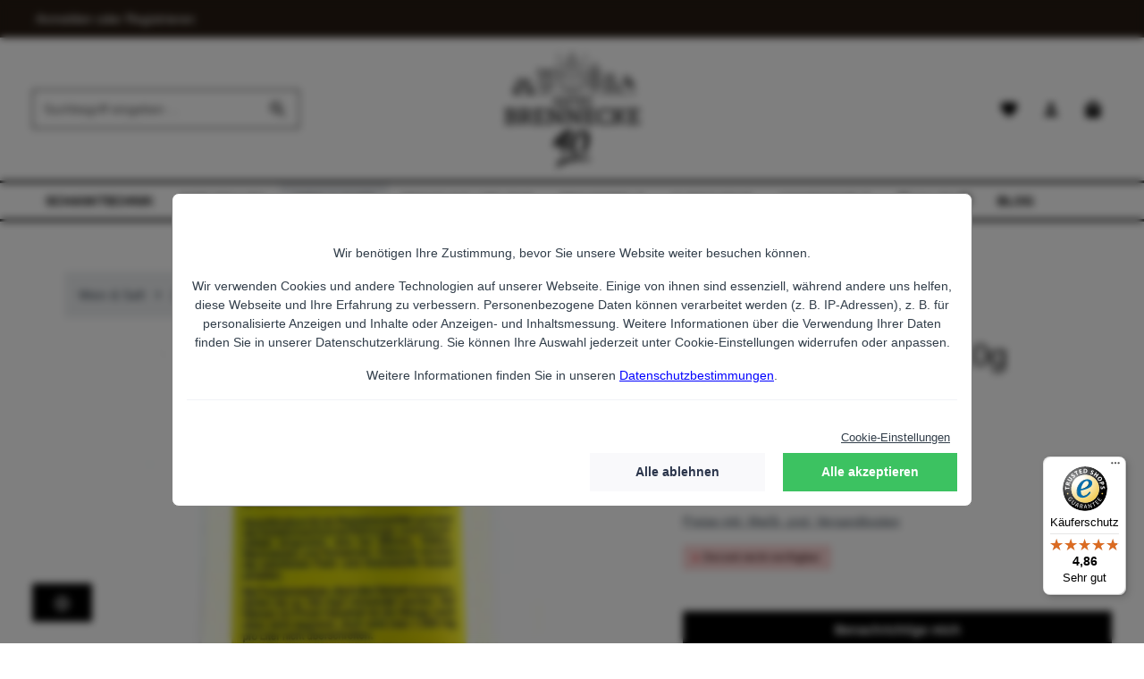

--- FILE ---
content_type: text/html; charset=UTF-8
request_url: https://gastro-brennecke.de/arauner-vitamin-c-10g-ascorbinsaeure
body_size: 37978
content:
<!DOCTYPE html><html lang="de-DE" itemscope="itemscope" itemtype="https://schema.org/WebPage"><head><meta charset="utf-8"><meta name="viewport" content="width=device-width, initial-scale=1, shrink-to-fit=no"><meta name="author" content="Nico Brennecke"><meta name="robots" content="index,follow"><meta name="revisit-after" content="15 days"><meta name="keywords" content=""><meta name="description" content="Arauner Vitamin C 10g Ascorbinsäure: schnelle Lieferung ✓ Kauf per RECHNUNG ✓ KREDITKARTE ✓ PAYPAL ✓ Arauner Vitamin C 10g Ascorbinsäure"><meta property="og:type" content="product"/><meta property="og:site_name" content="Gastro Brennecke"/><meta property="og:url" content="https://gastro-brennecke.de/Arauner-Vitamin-C-10g-Ascorbinsaeure"/><meta property="og:title" content="Arauner Vitamin C 10g Ascorbinsäure hier kaufen!"/><meta property="og:description" content="Arauner Vitamin C 10g Ascorbinsäure: schnelle Lieferung ✓ Kauf per RECHNUNG ✓ KREDITKARTE ✓ PAYPAL ✓ Arauner Vitamin C 10g Ascorbinsäure"/><meta property="og:image" content="https://gastro-brennecke.de/media/6d/2a/a7/1715684113/vitamin-c-10g.jpg?ts=1715684113"/><meta property="product:brand" content="ARAUNER KITZINGEN"/><meta property="product:price:amount" content="2.36"/><meta property="product:price:currency" content="EUR"/><meta property="product:product_link" content="https://gastro-brennecke.de/Arauner-Vitamin-C-10g-Ascorbinsaeure"/><meta name="twitter:card" content="product"/><meta name="twitter:site" content="Gastro Brennecke"/><meta property="twitter:title" content="Arauner Vitamin C 10g Ascorbinsäure hier kaufen!"/><meta property="twitter:description" content="Arauner Vitamin C 10g Ascorbinsäure: schnelle Lieferung ✓ Kauf per RECHNUNG ✓ KREDITKARTE ✓ PAYPAL ✓ Arauner Vitamin C 10g Ascorbinsäure"/><meta property="twitter:image" content="https://gastro-brennecke.de/media/6d/2a/a7/1715684113/vitamin-c-10g.jpg?ts=1715684113"/><meta itemprop="copyrightHolder" content="Gastro Brennecke"><meta itemprop="copyrightYear" content=""><meta itemprop="isFamilyFriendly" content="false"><meta itemprop="image" content="https://gastro-brennecke.de/media/14/95/d3/1726248998/40_jahre_brennecke.jpg?ts=1726249259"><meta name="theme-color" content="#ffffff"><script type="application/ld+json"> [{"@context":"https:\/\/schema.org\/","@type":"Product","name":"Arauner Vitamin C 10g Ascorbins\u00e4ure","description":"Arauner Vitamin C Ascorbins\u00e4ure als OxidationsschutzDie wichtigsten Vorteile auf einen Blick:hochwertige Ascorbins\u00e4urewirksamer Oxidationsschutz f\u00fcr Wein Saft Marmelade und Konservenerh\u00e4lt nat\u00fcrliche Farb und Aromastoffevielseitig einsetzbar im Haushalt und bei der Verarbeitungpraktische Portionsgr\u00f6\u00dfe im 10 g T\u00fctchenArauner Vitamin C auch bekannt als Ascorbins\u00e4ure ist ein bew\u00e4hrtes Reduktionsmittel und wird gezielt als Oxidationsschutz in Nahrungs und Genussmitteln eingesetzt. Es sch\u00fctzt empfindliche Inhaltsstoffe vor dem Kontakt mit Sauerstoff und hilft dabei Farbe Geschmack und Aroma m\u00f6glichst lange zu erhalten. Gerade bei selbst hergestellten Produkten ist Vitamin C ein wichtiges Hilfsmittel um Qualit\u00e4t und Frische zu sichern.Typische Einsatzbereiche sind Weine, Fruchts\u00e4fte, Marmeladen, Konserven und viele weitere Lebensmittel. Durch den gezielten Einsatz von Ascorbins\u00e4ure werden Oxidationsprozesse verlangsamt, die sonst zu Farbverlust, Aromaver\u00e4nderungen oder Qualit\u00e4tsminderungen f\u00fchren k\u00f6nnen.Wirkungsweise von Ascorbins\u00e4ureVitamin C wirkt als Reduktionsmittel und bindet Sauerstoff bevor dieser unerw\u00fcnschte Reaktionen ausl\u00f6sen kann. Besonders bei farb und aromaintensiven Produkten wie Wein oder Saft ist dieser Schutz entscheidend. Die nat\u00fcrlichen Farb und Aromastoffe bleiben stabiler und das Endprodukt wirkt frischer und harmonischer.Gerade bei der Weinbereitung wird Ascorbins\u00e4ure h\u00e4ufig erg\u00e4nzend eingesetzt, um Oxidationssch\u00e4den w\u00e4hrend der Verarbeitung oder Lagerung zu vermeiden.Anwendung bei Wein und LebensmittelnBei Traubenweinen die in den Verkehr gebracht werden d\u00fcrfen bis zu 150 mg Vitamin C pro Liter verwendet werden. Diese Grenze ist gesetzlich geregelt und dient der Qualit\u00e4tssicherung.Im privaten Bereich besteht keine feste Obergrenze. Dennoch empfiehlt es sich die Dosierung sinnvoll zu w\u00e4hlen. In der Praxis wird man in der Regel 1000 mg pro Liter nicht \u00fcberschreiten, um ein ausgewogenes Ergebnis zu erzielen.Auch bei S\u00e4ften, Marmeladen oder Konserven kann Ascorbins\u00e4ure eingesetzt werden, um Oxidation zu reduzieren und die Haltbarkeit sowie das Erscheinungsbild zu verbessern.Technische Details und ProduktdatenProdukttyp: Vitamin C Ascorbins\u00e4ureHersteller: AraunerWirkstoff: Ascorbins\u00e4ureAnwendung: Oxidationsschutz und AnreicherungEinsatzbereiche: Wein, S\u00e4fte, Marmeladen, Konserven, LebensmittelInhalt: 10 g T\u00fctchenIdeal f\u00fcr Hobbyanwender und VerarbeitungDie handliche 10 g Verpackung eignet sich ideal f\u00fcr den privaten Gebrauch. Sie erm\u00f6glicht eine saubere Dosierung ohne lange Lagerzeiten. Ob bei kleinen Mengen oder gezielter Anwendung Arauner Vitamin C l\u00e4sst sich flexibel einsetzen.Warum Arauner Vitamin C die richtige Wahl istMit Arauner Vitamin C Ascorbins\u00e4ure entscheidest du dich f\u00fcr ein vielseitiges und bew\u00e4hrtes Produkt zum Schutz deiner Lebensmittel. Es hilft dabei Qualit\u00e4t, Frische und Aroma zu bewahren und ist ein unverzichtbarer Helfer bei der Verarbeitung von Wein, Saft und vielen weiteren Erzeugnissen.","sku":"1204","mpn":"1204","brand":{"@type":"Brand","name":"ARAUNER KITZINGEN"},"image":["https:\/\/gastro-brennecke.de\/media\/6d\/2a\/a7\/1715684113\/vitamin-c-10g.jpg?ts=1715684113"],"offers":[{"@type":"Offer","availability":"https:\/\/schema.org\/SoldOut","itemCondition":"https:\/\/schema.org\/NewCondition","priceCurrency":"EUR","priceValidUntil":"2026-01-15","url":"https:\/\/gastro-brennecke.de\/Arauner-Vitamin-C-10g-Ascorbinsaeure","price":2.36}]},{"@context":"https:\/\/schema.org","@type":"BreadcrumbList","itemListElement":[{"@type":"ListItem","position":1,"name":"Wein & Saft","item":"https:\/\/gastro-brennecke.de\/wein-saft\/"},{"@type":"ListItem","position":2,"name":"Zutaten","item":"https:\/\/gastro-brennecke.de\/zutaten\/"},{"@type":"ListItem","position":3,"name":"Stabilisierung","item":"https:\/\/gastro-brennecke.de\/stabilisierung\/"}]},{"@context":"https:\/\/schema.org","@type":"Organization"}] </script> <script>if(window.DooFinderScriptLoaded!=true){window.DooFinderScriptLoaded=true;let styleLink=document.createElement("link");styleLink.href="https://gastro-brennecke.de/bundles/doofinder/css/doofinder.css?1758531790";styleLink.rel="stylesheet";document.head.appendChild(styleLink);let script=document.createElement("script");script.src="https://eu1-config.doofinder.com/2.x/87a0db1d-e8f8-4d2c-8194-b22a75a5187b.js";script.async=true;document.head.appendChild(script);let addToCartScript=document.createElement("script");addToCartScript.innerHTML=`
            class DoofinderAddToCartError extends Error {
    constructor(reason, status = "") {
      const message = "Error adding an item to the cart. Reason: " + reason + ". Status code: " + status;
      super(message);
      this.name = "DoofinderAddToCartError";
    }
  }

  document.addEventListener('doofinder.cart.add', async function(event) {
    const product = event.detail;
    const statusPromise = product.statusPromise;
    let isGroupLeader = product.grouping_id && product.grouping_id === product.item_id && product.group_leader;
    if(product.modifiable || isGroupLeader){
      //It's a configurable product, redirect to the product page to let the user configure the product
      statusPromise.reject(new DoofinderAddToCartError("It's a configurable product", 200));
      location.href = product.link;
      return;
    }

    const csrfTokenInput = document.querySelector('.product-info input[name="_csrf_token"]');

    let formData = new FormData();
    let productId = product.shopware_id;

    if (null !== csrfTokenInput && '' !== csrfTokenInput.value) {
      formData.append('_csrf_token', csrfTokenInput.value);
    }

    formData.append('redirectTo', 'frontend.cart.offcanvas');
    formData.append('lineItems[id][id]', productId);
    formData.append('lineItems[id][type]', 'product');
    formData.append('lineItems[id][referencedId]', productId);
    formData.append('lineItems[id][quantity]', 1);
    formData.append('lineItems[id][stackable]', 1);
    formData.append('lineItems[id][removable]', 1);

    let addItemUrl = '/checkout/line-item/add';

    instances = window.PluginManager.getPluginInstances("OffCanvasCart")
    if (instances.length > 0 && instances.some(i => typeof i.openOffCanvas === 'function')) {
      instances.forEach(i => typeof i.openOffCanvas === 'function' && i.openOffCanvas(addItemUrl, formData, () => {
        statusPromise.resolve("The item has been successfully added to the cart.");
      }))
    } else {
      let accessKey = 'SWSCC2JTDEXRYLI0AGZFM1FYBW';

      let headers = {
        'Accept': 'application/json',
        'Content-Type': 'application/json',
        'sw-access-key': accessKey,
      };
      let contextResult = await fetch("/store-api/context",
        {
          method: "GET",
          headers: headers
        }
      ).catch(error =>
        statusPromise.reject(new DoofinderAddToCartError("Couldn't fetch context", 200))
      );
      let context = await contextResult.json();
      let token = context.token;

      headers = {
        'sw-access-key': accessKey,
        'sw-context-token': token
      };
      let cartResult = await fetch(addItemUrl,
        {
          method: "POST",
          headers: headers,
          body: formData
        }
      ).catch(error =>
        statusPromise.reject(new DoofinderAddToCartError("Couldn't add line item to cart", 200))
      );
      let cart = await cartResult.json();
      statusPromise.resolve("The item has been successfully added to the cart.");
    }
  });


        `;document.head.appendChild(addToCartScript);let currency='EUR';(function(w,k){w[k]=window[k]||function(){(window[k].q=window[k].q||[]).push(arguments)}})(window,"doofinderApp");if(currency!==''){doofinderApp("config","currency",currency);}};window.features={"V6_5_0_0":true,"v6.5.0.0":true,"V6_6_0_0":true,"v6.6.0.0":true,"V6_7_0_0":false,"v6.7.0.0":false,"ADDRESS_SELECTION_REWORK":false,"address.selection.rework":false,"DISABLE_VUE_COMPAT":false,"disable.vue.compat":false,"ACCESSIBILITY_TWEAKS":false,"accessibility.tweaks":false,"ADMIN_VITE":false,"admin.vite":false,"TELEMETRY_METRICS":false,"telemetry.metrics":false,"PERFORMANCE_TWEAKS":false,"performance.tweaks":false,"CACHE_REWORK":false,"cache.rework":false,"PAYPAL_SETTINGS_TWEAKS":false,"paypal.settings.tweaks":false};window.dataLayer=window.dataLayer||[];function gtag(){dataLayer.push(arguments);}
gtag('consent','default',{'ad_user_data':'denied','ad_storage':'denied','ad_personalization':'denied','analytics_storage':'denied'});if(window.DooFinderScriptLoaded!=true){window.DooFinderScriptLoaded=true;let styleLink=document.createElement("link");styleLink.href="https://gastro-brennecke.de/bundles/doofinder/css/doofinder.css?1758531790";styleLink.rel="stylesheet";document.head.appendChild(styleLink);let script=document.createElement("script");script.src="https://eu1-config.doofinder.com/2.x/87a0db1d-e8f8-4d2c-8194-b22a75a5187b.js";script.async=true;document.head.appendChild(script);let addToCartScript=document.createElement("script");addToCartScript.innerHTML=`
            class DoofinderAddToCartError extends Error {
    constructor(reason, status = "") {
      const message = "Error adding an item to the cart. Reason: " + reason + ". Status code: " + status;
      super(message);
      this.name = "DoofinderAddToCartError";
    }
  }

  document.addEventListener('doofinder.cart.add', async function(event) {
    const product = event.detail;
    const statusPromise = product.statusPromise;
    let isGroupLeader = product.grouping_id && product.grouping_id === product.item_id && product.group_leader;
    if(product.modifiable || isGroupLeader){
      //It's a configurable product, redirect to the product page to let the user configure the product
      statusPromise.reject(new DoofinderAddToCartError("It's a configurable product", 200));
      location.href = product.link;
      return;
    }

    const csrfTokenInput = document.querySelector('.product-info input[name="_csrf_token"]');

    let formData = new FormData();
    let productId = product.shopware_id;

    if (null !== csrfTokenInput && '' !== csrfTokenInput.value) {
      formData.append('_csrf_token', csrfTokenInput.value);
    }

    formData.append('redirectTo', 'frontend.cart.offcanvas');
    formData.append('lineItems[id][id]', productId);
    formData.append('lineItems[id][type]', 'product');
    formData.append('lineItems[id][referencedId]', productId);
    formData.append('lineItems[id][quantity]', 1);
    formData.append('lineItems[id][stackable]', 1);
    formData.append('lineItems[id][removable]', 1);

    let addItemUrl = '/checkout/line-item/add';

    instances = window.PluginManager.getPluginInstances("OffCanvasCart")
    if (instances.length > 0 && instances.some(i => typeof i.openOffCanvas === 'function')) {
      instances.forEach(i => typeof i.openOffCanvas === 'function' && i.openOffCanvas(addItemUrl, formData, () => {
        statusPromise.resolve("The item has been successfully added to the cart.");
      }))
    } else {
      let accessKey = 'SWSCC2JTDEXRYLI0AGZFM1FYBW';

      let headers = {
        'Accept': 'application/json',
        'Content-Type': 'application/json',
        'sw-access-key': accessKey,
      };
      let contextResult = await fetch("/store-api/context",
        {
          method: "GET",
          headers: headers
        }
      ).catch(error =>
        statusPromise.reject(new DoofinderAddToCartError("Couldn't fetch context", 200))
      );
      let context = await contextResult.json();
      let token = context.token;

      headers = {
        'sw-access-key': accessKey,
        'sw-context-token': token
      };
      let cartResult = await fetch(addItemUrl,
        {
          method: "POST",
          headers: headers,
          body: formData
        }
      ).catch(error =>
        statusPromise.reject(new DoofinderAddToCartError("Couldn't add line item to cart", 200))
      );
      let cart = await cartResult.json();
      statusPromise.resolve("The item has been successfully added to the cart.");
    }
  });


        `;document.head.appendChild(addToCartScript);let currency='EUR';(function(w,k){w[k]=window[k]||function(){(window[k].q=window[k].q||[]).push(arguments)}})(window,"doofinderApp");if(currency!==''){doofinderApp("config","currency",currency);}};window.mediameetsFacebookPixelData=new Map();window.googleReCaptchaV3Active=true;window.diztechContextToken="Ola9uybmN32q3ftyWI9nF5isqmBNgOAR"
window.diztechAccessToken="SWSCC2JTDEXRYLI0AGZFM1FYBW"
window.diztechStoreApiUrl="https://gastro-brennecke.de";window.useDefaultCookieConsent=true;window.activeNavigationId='018d693d748773adad49110139c4b455';window.router={'frontend.cart.offcanvas':'/checkout/offcanvas','frontend.cookie.offcanvas':'/cookie/offcanvas','frontend.checkout.finish.page':'/checkout/finish','frontend.checkout.info':'/widgets/checkout/info','frontend.menu.offcanvas':'/widgets/menu/offcanvas','frontend.cms.page':'/widgets/cms','frontend.cms.navigation.page':'/widgets/cms/navigation','frontend.account.addressbook':'/widgets/account/address-book','frontend.country.country-data':'/country/country-state-data','frontend.app-system.generate-token':'/app-system/Placeholder/generate-token',};window.salesChannelId='018d31b8529e71139e6a3c60e85f51e1';window.breakpoints={"xs":0,"sm":576,"md":768,"lg":992,"xl":1200,"xxl":1400};window.customerLoggedInState=0;window.wishlistEnabled=1;window.themeAssetsPublicPath='https://gastro-brennecke.de/theme/018d31cd6dc171229fa5652bac45c6fa/assets/';window.validationMessages={"required":"Die Eingabe darf nicht leer sein.","email":"Ung\u00fcltige E-Mail-Adresse. Die E-Mail ben\u00f6tigt das Format \"nutzer@beispiel.de\".","confirmation":"Ihre Eingaben sind nicht identisch.","minLength":"Die Eingabe ist zu kurz."};window.themeJsPublicPath='https://gastro-brennecke.de/theme/c12e823962c84399b858fd25152ad33e/js/';if(window.DooFinderScriptLoaded!=true){window.DooFinderScriptLoaded=true;let styleLink=document.createElement("link");styleLink.href="https://gastro-brennecke.de/bundles/doofinder/css/doofinder.css?1758531790";styleLink.rel="stylesheet";document.head.appendChild(styleLink);let script=document.createElement("script");script.src="https://eu1-config.doofinder.com/2.x/87a0db1d-e8f8-4d2c-8194-b22a75a5187b.js";script.async=true;document.head.appendChild(script);let addToCartScript=document.createElement("script");addToCartScript.innerHTML=`
            class DoofinderAddToCartError extends Error {
    constructor(reason, status = "") {
      const message = "Error adding an item to the cart. Reason: " + reason + ". Status code: " + status;
      super(message);
      this.name = "DoofinderAddToCartError";
    }
  }

  document.addEventListener('doofinder.cart.add', async function(event) {
    const product = event.detail;
    const statusPromise = product.statusPromise;
    let isGroupLeader = product.grouping_id && product.grouping_id === product.item_id && product.group_leader;
    if(product.modifiable || isGroupLeader){
      //It's a configurable product, redirect to the product page to let the user configure the product
      statusPromise.reject(new DoofinderAddToCartError("It's a configurable product", 200));
      location.href = product.link;
      return;
    }

    const csrfTokenInput = document.querySelector('.product-info input[name="_csrf_token"]');

    let formData = new FormData();
    let productId = product.shopware_id;

    if (null !== csrfTokenInput && '' !== csrfTokenInput.value) {
      formData.append('_csrf_token', csrfTokenInput.value);
    }

    formData.append('redirectTo', 'frontend.cart.offcanvas');
    formData.append('lineItems[id][id]', productId);
    formData.append('lineItems[id][type]', 'product');
    formData.append('lineItems[id][referencedId]', productId);
    formData.append('lineItems[id][quantity]', 1);
    formData.append('lineItems[id][stackable]', 1);
    formData.append('lineItems[id][removable]', 1);

    let addItemUrl = '/checkout/line-item/add';

    instances = window.PluginManager.getPluginInstances("OffCanvasCart")
    if (instances.length > 0 && instances.some(i => typeof i.openOffCanvas === 'function')) {
      instances.forEach(i => typeof i.openOffCanvas === 'function' && i.openOffCanvas(addItemUrl, formData, () => {
        statusPromise.resolve("The item has been successfully added to the cart.");
      }))
    } else {
      let accessKey = 'SWSCC2JTDEXRYLI0AGZFM1FYBW';

      let headers = {
        'Accept': 'application/json',
        'Content-Type': 'application/json',
        'sw-access-key': accessKey,
      };
      let contextResult = await fetch("/store-api/context",
        {
          method: "GET",
          headers: headers
        }
      ).catch(error =>
        statusPromise.reject(new DoofinderAddToCartError("Couldn't fetch context", 200))
      );
      let context = await contextResult.json();
      let token = context.token;

      headers = {
        'sw-access-key': accessKey,
        'sw-context-token': token
      };
      let cartResult = await fetch(addItemUrl,
        {
          method: "POST",
          headers: headers,
          body: formData
        }
      ).catch(error =>
        statusPromise.reject(new DoofinderAddToCartError("Couldn't add line item to cart", 200))
      );
      let cart = await cartResult.json();
      statusPromise.resolve("The item has been successfully added to the cart.");
    }
  });


        `;document.head.appendChild(addToCartScript);let currency='EUR';(function(w,k){w[k]=window[k]||function(){(window[k].q=window[k].q||[]).push(arguments)}})(window,"doofinderApp");if(currency!==''){doofinderApp("config","currency",currency);}};if(window.DooFinderScriptLoaded!=true){window.DooFinderScriptLoaded=true;let styleLink=document.createElement("link");styleLink.href="https://gastro-brennecke.de/bundles/doofinder/css/doofinder.css?1758531790";styleLink.rel="stylesheet";document.head.appendChild(styleLink);let script=document.createElement("script");script.src="https://eu1-config.doofinder.com/2.x/87a0db1d-e8f8-4d2c-8194-b22a75a5187b.js";script.async=true;document.head.appendChild(script);let addToCartScript=document.createElement("script");addToCartScript.innerHTML=`
            class DoofinderAddToCartError extends Error {
    constructor(reason, status = "") {
      const message = "Error adding an item to the cart. Reason: " + reason + ". Status code: " + status;
      super(message);
      this.name = "DoofinderAddToCartError";
    }
  }

  document.addEventListener('doofinder.cart.add', async function(event) {
    const product = event.detail;
    const statusPromise = product.statusPromise;
    let isGroupLeader = product.grouping_id && product.grouping_id === product.item_id && product.group_leader;
    if(product.modifiable || isGroupLeader){
      //It's a configurable product, redirect to the product page to let the user configure the product
      statusPromise.reject(new DoofinderAddToCartError("It's a configurable product", 200));
      location.href = product.link;
      return;
    }

    const csrfTokenInput = document.querySelector('.product-info input[name="_csrf_token"]');

    let formData = new FormData();
    let productId = product.shopware_id;

    if (null !== csrfTokenInput && '' !== csrfTokenInput.value) {
      formData.append('_csrf_token', csrfTokenInput.value);
    }

    formData.append('redirectTo', 'frontend.cart.offcanvas');
    formData.append('lineItems[id][id]', productId);
    formData.append('lineItems[id][type]', 'product');
    formData.append('lineItems[id][referencedId]', productId);
    formData.append('lineItems[id][quantity]', 1);
    formData.append('lineItems[id][stackable]', 1);
    formData.append('lineItems[id][removable]', 1);

    let addItemUrl = '/checkout/line-item/add';

    instances = window.PluginManager.getPluginInstances("OffCanvasCart")
    if (instances.length > 0 && instances.some(i => typeof i.openOffCanvas === 'function')) {
      instances.forEach(i => typeof i.openOffCanvas === 'function' && i.openOffCanvas(addItemUrl, formData, () => {
        statusPromise.resolve("The item has been successfully added to the cart.");
      }))
    } else {
      let accessKey = 'SWSCC2JTDEXRYLI0AGZFM1FYBW';

      let headers = {
        'Accept': 'application/json',
        'Content-Type': 'application/json',
        'sw-access-key': accessKey,
      };
      let contextResult = await fetch("/store-api/context",
        {
          method: "GET",
          headers: headers
        }
      ).catch(error =>
        statusPromise.reject(new DoofinderAddToCartError("Couldn't fetch context", 200))
      );
      let context = await contextResult.json();
      let token = context.token;

      headers = {
        'sw-access-key': accessKey,
        'sw-context-token': token
      };
      let cartResult = await fetch(addItemUrl,
        {
          method: "POST",
          headers: headers,
          body: formData
        }
      ).catch(error =>
        statusPromise.reject(new DoofinderAddToCartError("Couldn't add line item to cart", 200))
      );
      let cart = await cartResult.json();
      statusPromise.resolve("The item has been successfully added to the cart.");
    }
  });


        `;document.head.appendChild(addToCartScript);let currency='EUR';(function(w,k){w[k]=window[k]||function(){(window[k].q=window[k].q||[]).push(arguments)}})(window,"doofinderApp");if(currency!==''){doofinderApp("config","currency",currency);}};window.diztech_javascript_use_shopware='0';window.mediameetsFacebookPixelData.set('product',{name:'Arauner\u0020Vitamin\u0020C\u002010g\u0020Ascorbins\u00E4ure',productNumber:'1204',price:2.36,category:'Stabilisierung'});</script> <link rel="shortcut icon" href="https://gastro-brennecke.de/media/24/54/25/1706175205/2022-brennecke-logo-schwarz-300_150.jpg?ts=1726250240"><link rel="apple-touch-icon" href="https://gastro-brennecke.de/media/24/54/25/1706175205/2022-brennecke-logo-schwarz-300_150.jpg?ts=1726250240"><link rel="canonical" href="https://gastro-brennecke.de/Arauner-Vitamin-C-10g-Ascorbinsaeure"><title>Arauner Vitamin C 10g Ascorbinsäure hier kaufen!</title><link rel="stylesheet" href="https://gastro-brennecke.de/theme/c12e823962c84399b858fd25152ad33e/css/all.css?1767334935"><script id="wbmTagMangerDefine"> let gtmIsTrackingProductClicks = Boolean(), gtmIsTrackingAddToWishlistClicks = Boolean(), gtmContainerId ='GTM-NWN9B3CS', hasSWConsentSupport = Boolean(1); window.wbmScriptIsSet = false; window.dataLayer = window.dataLayer || []; window.dataLayer.push({"event":"user","id":null}); </script><script id="wbmTagMangerDataLayer"> window.dataLayer.push({ ecommerce: null }); window.dataLayer.push({"google_tag_params":{"ecomm_prodid":1204,"ecomm_pagetype":"product"}}); let onEventDataLayer = JSON.parse('[{"event":"view_item","ecommerce":{"value":2.36,"items":[{"item_category":"Stabilisierung","price":2.36,"item_brand":"ARAUNER KITZINGEN","item_id":"1204","item_name":"Arauner Vitamin C 10g Ascorbins\u00e4ure","item_variant":""}],"currency":"EUR"}}]'); </script><script id="wbmTagManger"> function getCookie(name) { var cookieMatch = document.cookie.match(name + '=(.*?)(;|$)'); return cookieMatch && decodeURI(cookieMatch[1]); } let gtmCookieSet = getCookie('wbm-tagmanager-enabled'); let googleTag = function(w,d,s,l,i){w[l]=w[l]||[];w[l].push({'gtm.start':new Date().getTime(),event:'gtm.js'});var f=d.getElementsByTagName(s)[0],j=d.createElement(s),dl=l!='dataLayer'?'&l='+l:'';j.async=true;j.src='https://www.googletagmanager.com/gtm.js?id='+i+dl+'';f.parentNode.insertBefore(j,f);}; if (hasSWConsentSupport && gtmCookieSet === null) { window.wbmGoogleTagmanagerId = gtmContainerId; window.wbmScriptIsSet = false; window.googleTag = googleTag; } else { window.wbmScriptIsSet = true; googleTag(window, document, 'script', 'dataLayer', gtmContainerId); googleTag = null; window.dataLayer = window.dataLayer || []; function gtag() { dataLayer.push(arguments); } if (hasSWConsentSupport) { (() => { const analyticsStorageEnabled = document.cookie.split(';').some((item) => item.trim().includes('google-analytics-enabled=1')); const adsEnabled = document.cookie.split(';').some((item) => item.trim().includes('google-ads-enabled=1')); gtag('consent', 'update', { 'ad_storage': adsEnabled ? 'granted' : 'denied', 'ad_user_data': adsEnabled ? 'granted' : 'denied', 'ad_personalization': adsEnabled ? 'granted' : 'denied', 'analytics_storage': analyticsStorageEnabled ? 'granted' : 'denied' }); })(); } } </script><script src="https://integrations.etrusted.com/applications/widget.js/v2" async defer></script><script src='https://www.google.com/recaptcha/api.js?render=6LehiVoqAAAAAFbXBTNjshJQ6uQbBx95FVnVRp3c' defer></script><script src="https://gastro-brennecke.de/theme/c12e823962c84399b858fd25152ad33e/js/storefront/storefront.js?1767334935" defer></script><script src="https://gastro-brennecke.de/theme/c12e823962c84399b858fd25152ad33e/js/dne-custom-css-js/dne-custom-css-js.js?1767334935" defer></script><script src="https://gastro-brennecke.de/theme/c12e823962c84399b858fd25152ad33e/js/intedia-doofinder-s-w6/intedia-doofinder-s-w6.js?1767334935" defer></script><script src="https://gastro-brennecke.de/theme/c12e823962c84399b858fd25152ad33e/js/mediameets-fb-pixel/mediameets-fb-pixel.js?1767334935" defer></script><script src="https://gastro-brennecke.de/theme/c12e823962c84399b858fd25152ad33e/js/wbm-tag-manager-analytics/wbm-tag-manager-analytics.js?1767334935" defer></script><script src="https://gastro-brennecke.de/theme/c12e823962c84399b858fd25152ad33e/js/acris-navigation-c-s/acris-navigation-c-s.js?1767334935" defer></script><script src="https://gastro-brennecke.de/theme/c12e823962c84399b858fd25152ad33e/js/loyxx-cookie-popup-with-footer-integration/loyxx-cookie-popup-with-footer-integration.js?1767334935" defer></script><script src="https://gastro-brennecke.de/theme/c12e823962c84399b858fd25152ad33e/js/swag-pay-pal/swag-pay-pal.js?1767334935" defer></script><script src="https://gastro-brennecke.de/theme/c12e823962c84399b858fd25152ad33e/js/swag-amazon-pay/swag-amazon-pay.js?1767334935" defer></script><script src="https://gastro-brennecke.de/theme/c12e823962c84399b858fd25152ad33e/js/acris-suggested-products-c-s/acris-suggested-products-c-s.js?1767334935" defer></script><script src="https://gastro-brennecke.de/theme/c12e823962c84399b858fd25152ad33e/js/acris-gpsr-c-s/acris-gpsr-c-s.js?1767334935" defer></script><script src="https://gastro-brennecke.de/theme/c12e823962c84399b858fd25152ad33e/js/doo-finder/doo-finder.js?1767334935" defer></script><script src="https://gastro-brennecke.de/theme/c12e823962c84399b858fd25152ad33e/js/zenit-platform-gravity/zenit-platform-gravity.js?1767334935" defer></script></head><script src="https://integrations.etrusted.com/applications/widget.js/v2" async defer></script><body class="is-ctl-product is-act-index has-product-actions has-pw-toggle is-cms is-lo-full-width-boxed is-tb-default is-srch-default is-mn-offcanvas-md"><div id="page-top" class="skip-to-content bg-primary-subtle text-primary-emphasis overflow-hidden" tabindex="-1"><div class="container skip-to-content-container d-flex justify-content-center visually-hidden-focusable"><a href="#content-main" class="skip-to-content-link d-inline-flex text-decoration-underline m-1 p-2 fw-bold gap-2"> Zum Hauptinhalt springen </a><a href="#header-main-search-input" class="skip-to-content-link d-inline-flex text-decoration-underline m-1 p-2 fw-bold gap-2 d-none d-sm-block"> Zur Suche springen </a><a href="#main-navigation-menu" class="skip-to-content-link d-inline-flex text-decoration-underline m-1 p-2 fw-bold gap-2 d-none d-lg-block"> Zur Hauptnavigation springen </a></div></div><noscript><iframe src="https://www.googletagmanager.com/ns.html?id=GTM-NWN9B3CS" height="0" width="0" style="display:none;visibility:hidden" title="Google Tagmanager"></iframe></noscript><noscript class="noscript-main"><div role="alert" aria-live="polite" class="alert alert-info alert-has-icon"> <span class="icon icon-info" aria-hidden="true"><svg xmlns="http://www.w3.org/2000/svg" xmlns:xlink="http://www.w3.org/1999/xlink" width="24" height="24" viewBox="0 0 24 24"><defs><path d="M12 7c.5523 0 1 .4477 1 1s-.4477 1-1 1-1-.4477-1-1 .4477-1 1-1zm1 9c0 .5523-.4477 1-1 1s-1-.4477-1-1v-5c0-.5523.4477-1 1-1s1 .4477 1 1v5zm11-4c0 6.6274-5.3726 12-12 12S0 18.6274 0 12 5.3726 0 12 0s12 5.3726 12 12zM12 2C6.4772 2 2 6.4772 2 12s4.4772 10 10 10 10-4.4772 10-10S17.5228 2 12 2z" id="icons-default-info" /></defs><use xlink:href="#icons-default-info" fill="#758CA3" fill-rule="evenodd" /></svg></span> <div class="alert-content-container"><div class="alert-content"> Um unseren Shop in vollem Umfang nutzen zu können, empfehlen wir Ihnen Javascript in Ihrem Browser zu aktivieren. </div></div></div></noscript><div class="page-wrapper"><header class="header-main header-multi-line header-multi-line-mobile header-logo-center" data-zen-sticky-header="true" data-zen-sticky-header-options="{&quot;viewports&quot;:[&quot;XXL&quot;,&quot;XS&quot;,&quot;SM&quot;,&quot;MD&quot;,&quot;LG&quot;,&quot;XL&quot;],&quot;scrollOffset&quot;:&quot;&quot;,&quot;autoHide&quot;:true}"><div class="header-inner"><div class="collapse show" id="topBarCollapse" tabindex="-1"><div class="top-bar d-none d-lg-flex"><div class="container"><nav class="top-bar-nav" aria-label="Shop-Einstellungen"><div class="top-bar-nav-item top-bar-login-register d-none d-lg-flex"> <span class="top-bar-login"><a href="/account/login" title="Anmelden" class="top-bar-login-item"> Anmelden </a></span> <span>oder</span> <span class="top-bar-register"><a href="/account/login" title="Registrieren" class="top-bar-register-item"> Registrieren </a></span> </div><div class="top-bar-nav-item top-bar-navigation-group d-none d-lg-flex"></div></nav></div></div></div><div class="nav-header "><div class="container"><div class="header-row row gx-1"><div class="header-menu-button col-auto d-lg-none" data-zen-tooltip-title="Menü"> <button class="btn nav-main-toggle-btn header-actions-btn" type="button" data-off-canvas-menu="true" aria-label="Menü"> <span class="icon icon-stack"><svg xmlns="http://www.w3.org/2000/svg" xmlns:xlink="http://www.w3.org/1999/xlink" version="1.1" width="32" height="32" viewBox="0 0 32 32"><defs><path d="M4 8.667h24v2.688h-24v-2.688zM4 17.979v-2.625h24v2.625h-24zM4 24.667v-2.688h24v2.688h-24z" id="icons-material-stack" /></defs><use xlink:href="#icons-material-stack" fill-rule="evenodd" /></svg></span> </button> </div><div class="header-search-col col-12 col-sm-auto col-lg-3 order-last order-sm-0 ms-auto ms-lg-0"><div class="collapse" id="searchCollapse"><div class="header-search my-2 m-sm-auto"><form action="/search" method="get" data-search-widget="true" data-search-widget-options="{&quot;searchWidgetMinChars&quot;:2}" data-url="/suggest?search=" class="header-search-form"><div class="input-group has-validation"><input type="search" id="header-main-search-input" name="search" class="form-control header-search-input" autocomplete="off" autocapitalize="off" placeholder="Suchbegriff eingeben ..." aria-label="Suchbegriff eingeben ..." value=""> <button type="submit" class="btn header-search-btn" aria-label="Suchen"> <span class="header-search-icon"> <span class="icon icon-search"><svg xmlns="http://www.w3.org/2000/svg" xmlns:xlink="http://www.w3.org/1999/xlink" version="1.1" width="32" height="32" viewBox="0 0 32 32"><defs><path d="M12.688 19.354c3.313 0 6-2.688 6-6s-2.688-6-6-6-6 2.688-6 6 2.688 6 6 6zM20.688 19.354l6.625 6.625-2 2-6.625-6.625v-1.063l-0.375-0.375c-1.5 1.313-3.5 2.063-5.625 2.063-4.813 0-8.688-3.813-8.688-8.625s3.875-8.688 8.688-8.688 8.625 3.875 8.625 8.688c0 2.125-0.75 4.125-2.063 5.625l0.375 0.375h1.063z" id="icons-material-search" /></defs><use xlink:href="#icons-material-search" fill-rule="evenodd" /></svg></span> </span> </button> <button class="btn header-close-btn js-search-close-btn d-none" type="button" aria-label="Die Dropdown-Suche schließen"> <span class="header-close-icon"> <span class="icon icon-x"><svg xmlns="http://www.w3.org/2000/svg" xmlns:xlink="http://www.w3.org/1999/xlink" version="1.1" width="32" height="32" viewBox="0 0 32 32"><defs><path d="M25.313 9.229l-7.438 7.438 7.438 7.438-1.875 1.875-7.438-7.438-7.438 7.438-1.875-1.875 7.438-7.438-7.438-7.438 1.875-1.875 7.438 7.438 7.438-7.438z" id="icons-material-x" /></defs><use xlink:href="#icons-material-x" fill-rule="evenodd" /></svg></span> </span> </button> </div></form></div></div></div><div class="header-logo-col col-12 col-lg-4 pos-lg-center order-first order-lg-0"><div class="header-logo-main text-center"><a class="header-logo-main-link" href="/" title="Zur Startseite gehen"><picture class="header-logo-picture d-block m-auto"><source srcset="https://gastro-brennecke.de/media/24/54/25/1706175205/2022-brennecke-logo-schwarz-300_150.jpg?ts=1726250240" media="(max-width: 767px)"><img src="https://gastro-brennecke.de/media/14/95/d3/1726248998/40_jahre_brennecke.jpg?ts=1726249259" alt="Zur Startseite gehen" class="img-fluid header-logo-main-img"></picture></a></div></div><div class="header-actions-col col-auto ms-auto ms-sm-0 ms-lg-auto"><div class="row gx-1 justify-content-end"><div class="col-auto d-none" data-zen-tooltip-title="Menü"> <button class="btn nav-main-toggle-btn header-actions-btn" type="button" data-off-canvas-menu="true" aria-label="Menü"> <span class="icon icon-stack"><svg xmlns="http://www.w3.org/2000/svg" xmlns:xlink="http://www.w3.org/1999/xlink" version="1.1" width="32" height="32" viewBox="0 0 32 32"><use xlink:href="#icons-material-stack" fill-rule="evenodd" /></svg></span> </button> </div><div class="col-auto d-sm-none"><div class="search-toggle" data-zen-tooltip-title="Suchen"> <button class="btn header-actions-btn search-toggle-btn js-search-toggle-btn collapsed" type="button" data-bs-toggle="collapse" data-bs-target="#searchCollapse" aria-expanded="false" aria-controls="searchCollapse" aria-label="Suchen"> <span class="icon icon-search"><svg xmlns="http://www.w3.org/2000/svg" xmlns:xlink="http://www.w3.org/1999/xlink" version="1.1" width="32" height="32" viewBox="0 0 32 32"><use xlink:href="#icons-material-search" fill-rule="evenodd" /></svg></span> <span class="icon icon-x icon-search-close d-none"><svg xmlns="http://www.w3.org/2000/svg" xmlns:xlink="http://www.w3.org/1999/xlink" version="1.1" width="32" height="32" viewBox="0 0 32 32"><use xlink:href="#icons-material-x" fill-rule="evenodd" /></svg></span> </button> </div></div><div class="col-auto"><div class="header-wishlist" data-zen-tooltip-title="Merkzettel"><a class="btn header-wishlist-btn header-actions-btn" href="/wishlist" title="Merkzettel" aria-label="Merkzettel"> <span class="header-wishlist-icon"> <span class="icon icon-heart"><svg xmlns="http://www.w3.org/2000/svg" xmlns:xlink="http://www.w3.org/1999/xlink" version="1.1" width="32" height="32" viewBox="0 0 32 32"><defs><path d="M16 29.104l-1.938-1.75c-6.875-6.25-11.375-10.313-11.375-15.375 0-4.125 3.188-7.313 7.313-7.313 2.313 0 4.563 1.125 6 2.813 1.438-1.688 3.688-2.813 6-2.813 4.125 0 7.313 3.188 7.313 7.313 0 5.063-4.5 9.188-11.375 15.438z" id="icons-material-heart" /></defs><use xlink:href="#icons-material-heart" fill-rule="evenodd" /></svg></span> </span> <span class="badge header-wishlist-badge" id="wishlist-basket" data-wishlist-storage="true" data-wishlist-storage-options="{&quot;listPath&quot;:&quot;\/wishlist\/list&quot;,&quot;mergePath&quot;:&quot;\/wishlist\/merge&quot;,&quot;pageletPath&quot;:&quot;\/wishlist\/merge\/pagelet&quot;}" data-wishlist-widget="true" data-wishlist-widget-options="{&quot;showCounter&quot;:true}"></span> </a></div></div><div class="col-auto"><div class="account-menu" data-zen-tooltip-title="Ihr Konto"><div class="dropdown"> <button class="btn account-menu-btn header-actions-btn" type="button" id="accountWidget" data-account-menu="true" data-bs-toggle="dropdown" aria-haspopup="true" aria-expanded="false" aria-label="Ihr Konto" title="Ihr Konto"> <span class="icon icon-avatar"><svg xmlns="http://www.w3.org/2000/svg" xmlns:xlink="http://www.w3.org/1999/xlink" version="1.1" width="32" height="32" viewBox="0 0 32 32"><defs><path d="M16 19.354c3.563 0 10.688 1.75 10.688 5.313v2.688h-21.375v-2.688c0-3.563 7.125-5.313 10.688-5.313zM16 16.667c-2.938 0-5.313-2.375-5.313-5.313s2.375-5.375 5.313-5.375 5.313 2.438 5.313 5.375-2.375 5.313-5.313 5.313z" id="icons-material-avatar" /></defs><use xlink:href="#icons-material-avatar" fill-rule="evenodd" /></svg></span> </button> <div class="dropdown-menu dropdown-menu-end account-menu-dropdown shadow js-account-menu-dropdown" aria-labelledby="accountWidget"><div class="offcanvas-header"> <button class="btn offcanvas-close js-offcanvas-close stretched-link" aria-label="Menü schließen"> <span class="icon icon-x icon-md"><svg xmlns="http://www.w3.org/2000/svg" xmlns:xlink="http://www.w3.org/1999/xlink" version="1.1" width="32" height="32" viewBox="0 0 32 32"><use xlink:href="#icons-material-x" fill-rule="evenodd" /></svg></span> </button> <span data-id="off-canvas-headline" class="offcanvas-title"> Ihr Konto </span> </div><div class="offcanvas-body"><div class="account-menu"><div class="account-menu-login"><a href="/account/login" title="Anmelden" class="btn btn-primary account-menu-login-button"> Anmelden </a><div class="account-menu-register"> oder <a href="/account/login" title="Registrieren"> registrieren </a></div></div><div class="account-menu-links"><div class="header-account-menu"><div class="card account-menu-inner"><nav class="list-group list-group-flush account-aside-list-group"><a href="/account" title="Übersicht" class="list-group-item list-group-item-action account-aside-item"> Übersicht </a><a href="/account/profile" title="Persönliches Profil" class="list-group-item list-group-item-action account-aside-item"> Persönliches Profil </a><a href="/account/address" title="Adressen" class="list-group-item list-group-item-action account-aside-item"> Adressen </a><a href="/account/payment" title="Zahlungsarten" class="list-group-item list-group-item-action account-aside-item"> Zahlungsarten </a><a href="/account/order" title="Bestellungen" class="list-group-item list-group-item-action account-aside-item"> Bestellungen </a></nav></div></div></div></div></div></div></div></div></div><div class="col-auto"><div class="header-cart" data-off-canvas-cart="true" data-zen-tooltip-title="Warenkorb"><a class="btn header-cart-btn header-actions-btn" href="/checkout/cart" data-cart-widget="true" title="Warenkorb" aria-labelledby="cart-widget-aria-label"> <span class="header-cart-icon"> <span class="icon icon-bag"><svg aria-label="Warenkorb" xmlns="http://www.w3.org/2000/svg" xmlns:xlink="http://www.w3.org/1999/xlink" version="1.1" width="32" height="32" viewBox="0 0 32 32"><defs><path d="M16 17.979c3.688 0 6.688-2.938 6.688-6.625h-2.688c0 2.188-1.813 4-4 4s-4-1.813-4-4h-2.688c0 3.688 3 6.625 6.688 6.625zM16 4.667c-2.188 0-4 1.813-4 4h8c0-2.188-1.813-4-4-4zM25.313 8.667c1.438 0 2.688 1.25 2.688 2.688v16c0 1.438-1.25 2.625-2.688 2.625h-18.625c-1.438 0-2.688-1.188-2.688-2.625v-16c0-1.438 1.25-2.688 2.688-2.688h2.625c0-3.688 3-6.688 6.688-6.688s6.688 3 6.688 6.688h2.625z" id="icons-material-bag" /></defs><use xlink:href="#icons-material-bag" fill-rule="evenodd" /></svg></span> </span> <span class="header-cart-total d-none d-sm-inline-block ms-sm-2"> 0,00 €* </span> <span class="visually-hidden" id="cart-widget-aria-label"> Warenkorb enthält 0 Positionen. Der Gesamtwert beträgt 0,00 €. </span> </a></div></div></div></div></div></div></div><div class="nav-main nav-main-scroller"><div class="main-navigation" id="mainNavigation" data-flyout-menu="true" data-zen-nav-scroller="true"><div class="container"> <button class="main-navigation-scroller-controls-prev" aria-label="Vorheriges"> <span class="icon icon-arrow-head-left icon-xs"><svg xmlns="http://www.w3.org/2000/svg" xmlns:xlink="http://www.w3.org/1999/xlink" width="24" height="24" viewBox="0 0 24 24"><defs><path id="icons-default-arrow-head-left" d="m12.5 7.9142 10.2929 10.293c.3905.3904 1.0237.3904 1.4142 0 .3905-.3906.3905-1.0238 0-1.4143l-11-11c-.3905-.3905-1.0237-.3905-1.4142 0l-11 11c-.3905.3905-.3905 1.0237 0 1.4142.3905.3905 1.0237.3905 1.4142 0L12.5 7.9142z" /></defs><use transform="matrix(0 1 1 0 .5 -.5)" xlink:href="#icons-default-arrow-head-left" fill="#758CA3" fill-rule="evenodd" /></svg></span> </button> <style></style><nav class="nav main-navigation-menu" id="main-navigation-menu" aria-label="Hauptnavigation" itemscope="itemscope" itemtype="https://schema.org/SiteNavigationElement"><style> .acris-navigation .acris-navigation-cms-page, .acris-navigation .acris-navigation-cms-page { max-height: 60vh; } </style><a class="nav-link main-navigation-link" id="ni_018d693ce3df72ae9e8c0cc7ccfda822" href="https://gastro-brennecke.de/schanktechnik/" itemprop="url" data-flyout-menu-trigger="018d693ce3df72ae9e8c0cc7ccfda822" data-flyout-menu-click="false" data-flyout-menu-click-close="false" title="Schanktechnik"><div class="main-navigation-link-text"> <span itemprop="name">Schanktechnik</span> </div></a><style> .acris-navigation .acris-navigation-cms-page, .acris-navigation .acris-navigation-cms-page { max-height: 60vh; } </style><a class="nav-link main-navigation-link" id="ni_018d693d31de73a99b413d656686e5ce" href="https://gastro-brennecke.de/bier-brauen/" itemprop="url" data-flyout-menu-trigger="018d693d31de73a99b413d656686e5ce" data-flyout-menu-click="false" data-flyout-menu-click-close="false" title="Bier Brauen"><div class="main-navigation-link-text"> <span itemprop="name">Bier Brauen</span> </div></a><style> .acris-navigation .acris-navigation-cms-page, .acris-navigation .acris-navigation-cms-page { max-height: 60vh; } </style><a class="nav-link main-navigation-link active" id="ni_018d693d5b9273618983ad20cf8b271f" href="https://gastro-brennecke.de/wein-saft/" itemprop="url" data-flyout-menu-trigger="018d693d5b9273618983ad20cf8b271f" data-flyout-menu-click="false" data-flyout-menu-click-close="false" title="Wein &amp; Saft" aria-current="page"><div class="main-navigation-link-text"> <span itemprop="name">Wein &amp; Saft</span> </div></a><style> .acris-navigation .acris-navigation-cms-page, .acris-navigation .acris-navigation-cms-page { max-height: 60vh; } </style><a class="nav-link main-navigation-link" id="ni_018d693d90ee73bfad599ac05a3ee92c" href="https://gastro-brennecke.de/reinigung-pflege/" itemprop="url" data-flyout-menu-trigger="018d693d90ee73bfad599ac05a3ee92c" data-flyout-menu-click="false" data-flyout-menu-click-close="false" title="Reinigung / Pflege"><div class="main-navigation-link-text"> <span itemprop="name">Reinigung / Pflege</span> </div></a><style> .acris-navigation .acris-navigation-cms-page, .acris-navigation .acris-navigation-cms-page { max-height: 60vh; } </style><a class="nav-link main-navigation-link" id="ni_018d693da1ea731fb72e22146d633fb7" href="https://gastro-brennecke.de/ersatzteile/" itemprop="url" data-flyout-menu-trigger="018d693da1ea731fb72e22146d633fb7" data-flyout-menu-click="false" data-flyout-menu-click-close="false" title="Ersatzteile"><div class="main-navigation-link-text"> <span itemprop="name">Ersatzteile</span> </div></a><style> .acris-navigation .acris-navigation-cms-page, .acris-navigation .acris-navigation-cms-page { max-height: 60vh; } </style><a class="nav-link main-navigation-link" id="ni_018d693dc29e718dad83dbabd385ae32" href="https://gastro-brennecke.de/gutscheine/" itemprop="url" data-flyout-menu-trigger="018d693dc29e718dad83dbabd385ae32" data-flyout-menu-click="false" data-flyout-menu-click-close="false" title="Gutscheine"><div class="main-navigation-link-text"> <span itemprop="name">Gutscheine</span> </div></a><style> .acris-navigation .acris-navigation-cms-page, .acris-navigation .acris-navigation-cms-page { max-height: 60vh; } </style><a class="nav-link main-navigation-link" id="ni_0191e1c409ed75d7815c59a94c287921" href="https://gastro-brennecke.de/wissenswelt/" itemprop="url" data-flyout-menu-trigger="0191e1c409ed75d7815c59a94c287921" data-flyout-menu-click="false" data-flyout-menu-click-close="false" title="Wissenswelt"><div class="main-navigation-link-text"> <span itemprop="name">Wissenswelt</span> </div></a><a class="nav-link main-navigation-link" id="ni_019145d64bea76ffb50da2445ed1ac5f" href="https://gastro-brennecke.de/sales/" itemprop="url" title="💥 Sales 💥"><div class="main-navigation-link-text"> <span itemprop="name">💥 Sales 💥</span> </div></a><a class="nav-link main-navigation-link" id="ni_019145d5cd6e74eb89011ed27f0c8910" href="https://gastro-brennecke.de/blog/" itemprop="url" target="_blank" rel="noopener" title="Blog"><div class="main-navigation-link-text"> <span itemprop="name">Blog</span> </div></a></nav> <button class="main-navigation-scroller-controls-next" aria-label="Nächstes"> <span class="icon icon-arrow-head-right icon-xs"><svg xmlns="http://www.w3.org/2000/svg" xmlns:xlink="http://www.w3.org/1999/xlink" width="24" height="24" viewBox="0 0 24 24"><defs><path id="icons-default-arrow-head-right" d="m11.5 7.9142 10.2929 10.293c.3905.3904 1.0237.3904 1.4142 0 .3905-.3906.3905-1.0238 0-1.4143l-11-11c-.3905-.3905-1.0237-.3905-1.4142 0l-11 11c-.3905.3905-.3905 1.0237 0 1.4142.3905.3905 1.0237.3905 1.4142 0L11.5 7.9142z" /></defs><use transform="rotate(90 11.5 12)" xlink:href="#icons-default-arrow-head-right" fill="#758CA3" fill-rule="evenodd" /></svg></span> </button> </div><div class="navigation-flyouts"><style> .acris-navigation .acris-navigation-cms-page, .acris-navigation .acris-navigation-cms-page { max-height: 60vh; } </style><div class="navigation-flyout acris-navigation acris-navigation-animation-default" data-flyout-menu-id="018d693ce3df72ae9e8c0cc7ccfda822" data-flyout-menu-max-height="60"><div class="acris-navigation-flyout-close js-close-flyout-menu d-none"> <span class="icon icon-x"><svg xmlns="http://www.w3.org/2000/svg" xmlns:xlink="http://www.w3.org/1999/xlink" version="1.1" width="32" height="32" viewBox="0 0 32 32"><use xlink:href="#icons-material-x" fill-rule="evenodd" /></svg></span> </div><div class="cms-page acris-navigation-cms-page acris-scrollable"><div class="cms-sections"><div class="cms-section pos-0 cms-section-default" style=""><section class="cms-section-default boxed"><div class="cms-block pos-0 cms-block-zen-grid-3-3-3-3 position-relative" style=";"><div class="cms-block-container" style="padding-top: 20px; padding-bottom: 20px"><div class="cms-block-container-row row cms-row "><div class="col-12 col-md-6 col-lg-3 col-first"><style> #c_018df9a818b7764b8f1184141b90fb07 .cms-element-acris-category-main-category-text { color: #000000; font-weight: bold; text-transform: none; } #c_018df9a818b7764b8f1184141b90fb07 .cms-element-acris-category-sub-category-text { color: #000000; font-weight: normal; text-transform: none; } #c_018df9a818b7764b8f1184141b90fb07 .cms-element-acris-category-show-more-text { font-weight: bold; text-transform: none; } #c_018df9a818b7764b8f1184141b90fb07 .cms-element-acris-category-main-category { line-height: 10px; font-size: 16px; } #c_018df9a818b7764b8f1184141b90fb07 .cms-element-acris-category-sub-category { font-size: 13px; } #c_018df9a818b7764b8f1184141b90fb07 .cms-element-acris-category-show-more { } </style><div class="cms-element-acris-category"><div id="c_018df9a818b7764b8f1184141b90fb07" class="cms-element-acris-category-align text-left"><div class="cms-element-acris-category-main-category"><a class="cms-element-acris-category-main-category-text" href="https://gastro-brennecke.de/zapfanlagen/" itemprop="url" title="Zapfanlagen"> <span class="acris-menu-name">Zapfanlagen</span> </a></div><div class="cms-element-acris-category-separation-line"></div><div class="cms-element-acris-category-sub-category"><a class="cms-element-acris-category-sub-category-text" href="https://gastro-brennecke.de/bierzapfanlage/" itemprop="url" title="Bierzapfanlage"> <span class="acris-menu-name">Bierzapfanlage</span> </a></div><div class="cms-element-acris-category-sub-category"><a class="cms-element-acris-category-sub-category-text" href="https://gastro-brennecke.de/bierkuehlung-fasskuehlung/" itemprop="url" title="Bierkühlung &amp; Fasskühlung"> <span class="acris-menu-name">Bierkühlung &amp; Fasskühlung</span> </a></div><div class="cms-element-acris-category-sub-category"><a class="cms-element-acris-category-sub-category-text" href="https://gastro-brennecke.de/tafelwasseranlage/" itemprop="url" title="Tafelwasseranlage"> <span class="acris-menu-name">Tafelwasseranlage</span> </a></div><div class="cms-element-acris-category-sub-category"><a class="cms-element-acris-category-sub-category-text" href="https://gastro-brennecke.de/Gluehweinzapfanlage/" itemprop="url" title="Glühweinzapfanlage"> <span class="acris-menu-name">Glühweinzapfanlage</span> </a></div><div class="cms-element-acris-category-sub-category"><a class="cms-element-acris-category-sub-category-text" href="https://gastro-brennecke.de/zapfhaehne/" itemprop="url" title="Zapfhähne"> <span class="acris-menu-name">Zapfhähne</span> </a></div><div class="cms-element-acris-category-sub-category"><a class="cms-element-acris-category-sub-category-text" href="https://gastro-brennecke.de/schanksaeulen/" itemprop="url" title="Schanksäulen"> <span class="acris-menu-name">Schanksäulen</span> </a></div><div class="cms-element-acris-category-sub-category"><a class="cms-element-acris-category-sub-category-text" href="https://gastro-brennecke.de/tropfbleche/" itemprop="url" title="Tropfbleche"> <span class="acris-menu-name">Tropfbleche</span> </a></div><div class="cms-element-acris-category-sub-category"><a class="cms-element-acris-category-sub-category-text" href="https://gastro-brennecke.de/keg-zapfkoepfe-zapfkopf/" itemprop="url" title="Zapfköpfe"> <span class="acris-menu-name">Zapfköpfe</span> </a></div></div></div></div><div class="col-12 col-md-6 col-lg-3"><style> #c_018df9a818b7764b8f118415e99aaff5 .cms-element-acris-category-main-category-text { color: #000000; font-weight: bold; text-transform: none; } #c_018df9a818b7764b8f118415e99aaff5 .cms-element-acris-category-sub-category-text { color: #000000; font-weight: normal; text-transform: none; } #c_018df9a818b7764b8f118415e99aaff5 .cms-element-acris-category-show-more-text { font-weight: bold; text-transform: none; } #c_018df9a818b7764b8f118415e99aaff5 .cms-element-acris-category-main-category { line-height: 10px; font-size: 16px; } #c_018df9a818b7764b8f118415e99aaff5 .cms-element-acris-category-sub-category { font-size: 13px; } #c_018df9a818b7764b8f118415e99aaff5 .cms-element-acris-category-show-more { } </style><div class="cms-element-acris-category"><div id="c_018df9a818b7764b8f118415e99aaff5" class="cms-element-acris-category-align text-left"><div class="cms-element-acris-category-main-category"><a class="cms-element-acris-category-main-category-text" href="https://gastro-brennecke.de/zapfanlagen-zubehoer/" itemprop="url" title="Zubehör"> <span class="acris-menu-name">Zubehör</span> </a></div><div class="cms-element-acris-category-separation-line"></div><div class="cms-element-acris-category-sub-category"><a class="cms-element-acris-category-sub-category-text" href="https://gastro-brennecke.de/adapter-fuer-zapfanlagen/" itemprop="url" title="Adapter für Zapfanlagen"> <span class="acris-menu-name">Adapter für Zapfanlagen</span> </a></div><div class="cms-element-acris-category-sub-category"><a class="cms-element-acris-category-sub-category-text" href="https://gastro-brennecke.de/absperrhaehne/" itemprop="url" title="Absperrhähne"> <span class="acris-menu-name">Absperrhähne</span> </a></div><div class="cms-element-acris-category-sub-category"><a class="cms-element-acris-category-sub-category-text" href="https://gastro-brennecke.de/fittinge/" itemprop="url" title="Fittinge"> <span class="acris-menu-name">Fittinge</span> </a></div><div class="cms-element-acris-category-sub-category"><a class="cms-element-acris-category-sub-category-text" href="https://gastro-brennecke.de/nc-cc-kegs-zubehoer/" itemprop="url" title="NC / CC Kegs Zubehör"> <span class="acris-menu-name">NC / CC Kegs Zubehör</span> </a></div><div class="cms-element-acris-category-sub-category"><a class="cms-element-acris-category-sub-category-text" href="https://gastro-brennecke.de/trinkwasser-zubehoer/" itemprop="url" title="Trinkwasser Zubehör"> <span class="acris-menu-name">Trinkwasser Zubehör</span> </a></div><div class="cms-element-acris-category-sub-category"><a class="cms-element-acris-category-sub-category-text" href="https://gastro-brennecke.de/utensilien/" itemprop="url" title="Utensilien"> <span class="acris-menu-name">Utensilien</span> </a></div><div class="cms-element-acris-category-sub-category"><a class="cms-element-acris-category-sub-category-text" href="https://gastro-brennecke.de/barzubehoer/" itemprop="url" title="Barzubehör"> <span class="acris-menu-name">Barzubehör</span> </a></div><div class="cms-element-acris-category-sub-category"><a class="cms-element-acris-category-sub-category-text" href="https://gastro-brennecke.de/einweggeschirr/" itemprop="url" title="Einweggeschirr"> <span class="acris-menu-name">Einweggeschirr</span> </a></div></div></div></div><div class="col-12 col-md-6 col-lg-3"><style> #c_018df9a818b7764b8f1184161d7e1cff .cms-element-acris-category-main-category-text { color: #000000; font-weight: bold; text-transform: none; } #c_018df9a818b7764b8f1184161d7e1cff .cms-element-acris-category-sub-category-text { color: #000000; font-weight: normal; text-transform: none; } #c_018df9a818b7764b8f1184161d7e1cff .cms-element-acris-category-show-more-text { font-weight: bold; text-transform: none; } #c_018df9a818b7764b8f1184161d7e1cff .cms-element-acris-category-main-category { line-height: 10px; font-size: 16px; } #c_018df9a818b7764b8f1184161d7e1cff .cms-element-acris-category-sub-category { font-size: 13px; } #c_018df9a818b7764b8f1184161d7e1cff .cms-element-acris-category-show-more { } </style><div class="cms-element-acris-category"><div id="c_018df9a818b7764b8f1184161d7e1cff" class="cms-element-acris-category-align text-left"><div class="cms-element-acris-category-main-category"><a class="cms-element-acris-category-main-category-text" href="https://gastro-brennecke.de/kegs-und-bierfaesser/" itemprop="url" title="Kegs und Bierfässer"> <span class="acris-menu-name">Kegs und Bierfässer</span> </a></div><div class="cms-element-acris-category-separation-line"></div><div class="cms-element-acris-category-sub-category"><a class="cms-element-acris-category-sub-category-text" href="https://gastro-brennecke.de/nc-cc-keg/" itemprop="url" title="NC – CC KEG"> <span class="acris-menu-name">NC – CC KEG</span> </a></div><div class="cms-element-acris-category-sub-category"><a class="cms-element-acris-category-sub-category-text" href="https://gastro-brennecke.de/bier-keg/" itemprop="url" title="Bier KEG"> <span class="acris-menu-name">Bier KEG</span> </a></div><div class="cms-element-acris-category-sub-category"><a class="cms-element-acris-category-sub-category-text" href="https://gastro-brennecke.de/keg-zubehoer/" itemprop="url" title="Keg Zubehör"> <span class="acris-menu-name">Keg Zubehör</span> </a></div></div></div></div><div class="col-12 col-md-6 col-lg-3 col-last"><div class="cms-element-text"><img src="https://sw6.gastro-brennecke.de/media/bb/2b/46/1710844955/Brennecke-Google-Assets.png" alt="Muster_bild" height="150" /></div></div></div></div></div><div class="cms-block pos-1 cms-block-zen-grid-3-3-3-3 position-relative" style=";"><div class="cms-block-container" style="padding-top: 20px; padding-bottom: 20px"><div class="cms-block-container-row row cms-row "><div class="col-12 col-md-6 col-lg-3 col-first"><style> #c_018df9a9a08773e8ae3340d363cf0d13 .cms-element-acris-category-main-category-text { color: #000000; font-weight: bold; text-transform: none; } #c_018df9a9a08773e8ae3340d363cf0d13 .cms-element-acris-category-sub-category-text { color: #000000; font-weight: normal; text-transform: none; } #c_018df9a9a08773e8ae3340d363cf0d13 .cms-element-acris-category-show-more-text { font-weight: bold; text-transform: none; } #c_018df9a9a08773e8ae3340d363cf0d13 .cms-element-acris-category-main-category { line-height: 10px; font-size: 16px; } #c_018df9a9a08773e8ae3340d363cf0d13 .cms-element-acris-category-sub-category { font-size: 13px; } #c_018df9a9a08773e8ae3340d363cf0d13 .cms-element-acris-category-show-more { } </style><div class="cms-element-acris-category"><div id="c_018df9a9a08773e8ae3340d363cf0d13" class="cms-element-acris-category-align text-left"><div class="cms-element-acris-category-main-category"><a class="cms-element-acris-category-main-category-text" href="https://gastro-brennecke.de/wassertechnik/" itemprop="url" title="Wassertechnik"> <span class="acris-menu-name">Wassertechnik</span> </a></div><div class="cms-element-acris-category-separation-line"></div><div class="cms-element-acris-category-sub-category"><a class="cms-element-acris-category-sub-category-text" href="https://gastro-brennecke.de/gastro-armaturen/" itemprop="url" title="Gastro Armaturen"> <span class="acris-menu-name">Gastro Armaturen</span> </a></div><div class="cms-element-acris-category-sub-category"><a class="cms-element-acris-category-sub-category-text" href="https://gastro-brennecke.de/gastro-spuelbecken/" itemprop="url" title="Gastro-Spülbecken"> <span class="acris-menu-name">Gastro-Spülbecken</span> </a></div><div class="cms-element-acris-category-sub-category"><a class="cms-element-acris-category-sub-category-text" href="https://gastro-brennecke.de/geka-anschluesse/" itemprop="url" title="Geka-Anschlüsse"> <span class="acris-menu-name">Geka-Anschlüsse</span> </a></div><div class="cms-element-acris-category-sub-category"><a class="cms-element-acris-category-sub-category-text" href="https://gastro-brennecke.de/wasserfilter-filterpatronen/" itemprop="url" title="Wasserfilter / Filterpatronen"> <span class="acris-menu-name">Wasserfilter / Filterpatronen</span> </a></div></div></div></div><div class="col-12 col-md-6 col-lg-3"><style> #c_018df9a9a08875a6aa69249751dfe799 .cms-element-acris-category-main-category-text { color: #000000; font-weight: bold; text-transform: none; } #c_018df9a9a08875a6aa69249751dfe799 .cms-element-acris-category-sub-category-text { color: #000000; font-weight: normal; text-transform: none; } #c_018df9a9a08875a6aa69249751dfe799 .cms-element-acris-category-show-more-text { font-weight: bold; text-transform: none; } #c_018df9a9a08875a6aa69249751dfe799 .cms-element-acris-category-main-category { line-height: 10px; font-size: 16px; } #c_018df9a9a08875a6aa69249751dfe799 .cms-element-acris-category-sub-category { font-size: 13px; } #c_018df9a9a08875a6aa69249751dfe799 .cms-element-acris-category-show-more { } </style><div class="cms-element-acris-category"><div id="c_018df9a9a08875a6aa69249751dfe799" class="cms-element-acris-category-align text-left"><div class="cms-element-acris-category-main-category"><a class="cms-element-acris-category-main-category-text" href="https://gastro-brennecke.de/schlaeuche/" itemprop="url" title="Schläuche"> <span class="acris-menu-name">Schläuche</span> </a></div><div class="cms-element-acris-category-separation-line"></div><div class="cms-element-acris-category-sub-category"><a class="cms-element-acris-category-sub-category-text" href="https://gastro-brennecke.de/bierschlaeuche/" itemprop="url" title="Bierschläuche"> <span class="acris-menu-name">Bierschläuche</span> </a></div><div class="cms-element-acris-category-sub-category"><a class="cms-element-acris-category-sub-category-text" href="https://gastro-brennecke.de/druck-schlaeuche/" itemprop="url" title="Druck Schläuche"> <span class="acris-menu-name">Druck Schläuche</span> </a></div><div class="cms-element-acris-category-sub-category"><a class="cms-element-acris-category-sub-category-text" href="https://gastro-brennecke.de/fertig-montierte-schlaeuche/" itemprop="url" title="fertig montierte Schläuche"> <span class="acris-menu-name">fertig montierte Schläuche</span> </a></div><div class="cms-element-acris-category-sub-category"><a class="cms-element-acris-category-sub-category-text" href="https://gastro-brennecke.de/python-schlaeuche/" itemprop="url" title="Python-Schläuche"> <span class="acris-menu-name">Python-Schläuche</span> </a></div><div class="cms-element-acris-category-sub-category"><a class="cms-element-acris-category-sub-category-text" href="https://gastro-brennecke.de/trinkwasser-schlaeuche/" itemprop="url" title="Trinkwasser Schläuche"> <span class="acris-menu-name">Trinkwasser Schläuche</span> </a></div></div></div></div><div class="col-12 col-md-6 col-lg-3"><div class="cms-element-text"></div></div><div class="col-12 col-md-6 col-lg-3 col-last"><div class="cms-element-text"></div></div></div></div></div></section></div></div></div></div><div class="navigation-flyout acris-navigation acris-navigation-animation-default" data-flyout-menu-id="018d693d31de73a99b413d656686e5ce" data-flyout-menu-max-height="60"><div class="acris-navigation-flyout-close js-close-flyout-menu d-none"> <span class="icon icon-x"><svg xmlns="http://www.w3.org/2000/svg" xmlns:xlink="http://www.w3.org/1999/xlink" version="1.1" width="32" height="32" viewBox="0 0 32 32"><use xlink:href="#icons-material-x" fill-rule="evenodd" /></svg></span> </div><div class="cms-page acris-navigation-cms-page acris-scrollable"><div class="cms-sections"><div class="cms-section pos-0 cms-section-default" style=""><section class="cms-section-default boxed"><div class="cms-block pos-0 cms-block-zen-grid-4-4-4 position-relative" style=";"><div class="cms-block-container" style="padding-top: 20px; padding-bottom: 20px"><div class="cms-block-container-row row cms-row "><div class="col-12 col-md-4 col-first"><style> #c_018df9b8e571757393fdd1442d0d96a3 .cms-element-acris-category-main-category-text { color: #000000; font-weight: bold; text-transform: none; } #c_018df9b8e571757393fdd1442d0d96a3 .cms-element-acris-category-sub-category-text { color: #000000; font-weight: normal; text-transform: none; } #c_018df9b8e571757393fdd1442d0d96a3 .cms-element-acris-category-show-more-text { font-weight: bold; text-transform: none; } #c_018df9b8e571757393fdd1442d0d96a3 .cms-element-acris-category-main-category { line-height: 10px; font-size: 16px; } #c_018df9b8e571757393fdd1442d0d96a3 .cms-element-acris-category-sub-category { font-size: 14px; } #c_018df9b8e571757393fdd1442d0d96a3 .cms-element-acris-category-show-more { } </style><div class="cms-element-acris-category"><div id="c_018df9b8e571757393fdd1442d0d96a3" class="cms-element-acris-category-align text-left"><div class="cms-element-acris-category-main-category"><a class="cms-element-acris-category-main-category-text" href="https://gastro-brennecke.de/bier-brauen-ausruestung/" itemprop="url" title="Bier brauen - Ausrüstung"> <span class="acris-menu-name">Bier brauen - Ausrüstung</span> </a></div><div class="cms-element-acris-category-separation-line"></div><div class="cms-element-acris-category-sub-category"><a class="cms-element-acris-category-sub-category-text" href="https://gastro-brennecke.de/brauanlagen/" itemprop="url" title="Brauanlagen"> <span class="acris-menu-name">Brauanlagen</span> </a></div><div class="cms-element-acris-category-sub-category"><a class="cms-element-acris-category-sub-category-text" href="https://gastro-brennecke.de/malzmuehlen/" itemprop="url" title="Malzmühlen"> <span class="acris-menu-name">Malzmühlen</span> </a></div><div class="cms-element-acris-category-sub-category"><a class="cms-element-acris-category-sub-category-text" href="https://gastro-brennecke.de/laeutern-und-maischen/" itemprop="url" title="Läutern und Maischen"> <span class="acris-menu-name">Läutern und Maischen</span> </a></div><div class="cms-element-acris-category-sub-category"><a class="cms-element-acris-category-sub-category-text" href="https://gastro-brennecke.de/wuerzekuehler/" itemprop="url" title="Würzekühler"> <span class="acris-menu-name">Würzekühler</span> </a></div><div class="cms-element-acris-category-sub-category"><a class="cms-element-acris-category-sub-category-text" href="https://gastro-brennecke.de/gaerbehaelter/" itemprop="url" title="Gärbehälter"> <span class="acris-menu-name">Gärbehälter</span> </a></div><div class="cms-element-acris-category-sub-category"><a class="cms-element-acris-category-sub-category-text" href="https://gastro-brennecke.de/bier-abfuellen/" itemprop="url" title="Bier Abfüllen"> <span class="acris-menu-name">Bier Abfüllen</span> </a></div><div class="cms-element-acris-category-sub-category"><a class="cms-element-acris-category-sub-category-text" href="https://gastro-brennecke.de/flaschen-glaeser/" itemprop="url" title="Flaschen, Gläser"> <span class="acris-menu-name">Flaschen, Gläser</span> </a></div><div class="cms-element-acris-category-sub-category"><a class="cms-element-acris-category-sub-category-text" href="https://gastro-brennecke.de/messgeraete/" itemprop="url" title="Messgeräte"> <span class="acris-menu-name">Messgeräte</span> </a></div><div class="cms-element-acris-category-sub-category"><a class="cms-element-acris-category-sub-category-text" href="https://gastro-brennecke.de/gasbrenner/" itemprop="url" title="Gasbrenner"> <span class="acris-menu-name">Gasbrenner</span> </a></div></div></div></div><div class="col-12 col-md-4"><style> #c_018df9b8e571757393fdd14527f2aff4 .cms-element-acris-category-main-category-text { color: #000000; font-weight: bold; text-transform: none; } #c_018df9b8e571757393fdd14527f2aff4 .cms-element-acris-category-sub-category-text { color: #000000; font-weight: normal; text-transform: none; } #c_018df9b8e571757393fdd14527f2aff4 .cms-element-acris-category-show-more-text { font-weight: bold; text-transform: none; } #c_018df9b8e571757393fdd14527f2aff4 .cms-element-acris-category-main-category { line-height: 10px; font-size: 16px; } #c_018df9b8e571757393fdd14527f2aff4 .cms-element-acris-category-sub-category { font-size: 13px; } #c_018df9b8e571757393fdd14527f2aff4 .cms-element-acris-category-show-more { } </style><div class="cms-element-acris-category"><div id="c_018df9b8e571757393fdd14527f2aff4" class="cms-element-acris-category-align text-left"><div class="cms-element-acris-category-main-category"><a class="cms-element-acris-category-main-category-text" href="https://gastro-brennecke.de/bier-brauen-zutaten/" itemprop="url" title="Bier brauen - Zutaten"> <span class="acris-menu-name">Bier brauen - Zutaten</span> </a></div><div class="cms-element-acris-category-separation-line"></div><div class="cms-element-acris-category-sub-category"><a class="cms-element-acris-category-sub-category-text" href="https://gastro-brennecke.de/malzmischungen/" itemprop="url" title="Malzmischungen"> <span class="acris-menu-name">Malzmischungen</span> </a></div><div class="cms-element-acris-category-sub-category"><a class="cms-element-acris-category-sub-category-text" href="https://gastro-brennecke.de/braumalz/" itemprop="url" title="Braumalz"> <span class="acris-menu-name">Braumalz</span> </a></div><div class="cms-element-acris-category-sub-category"><a class="cms-element-acris-category-sub-category-text" href="https://gastro-brennecke.de/malzextrakte/" itemprop="url" title="Malzextrakte"> <span class="acris-menu-name">Malzextrakte</span> </a></div><div class="cms-element-acris-category-sub-category"><a class="cms-element-acris-category-sub-category-text" href="https://gastro-brennecke.de/hopfenpellets/" itemprop="url" title="Hopfenpellets"> <span class="acris-menu-name">Hopfenpellets</span> </a></div><div class="cms-element-acris-category-sub-category"><a class="cms-element-acris-category-sub-category-text" href="https://gastro-brennecke.de/hopfendolden/" itemprop="url" title="Hopfendolden"> <span class="acris-menu-name">Hopfendolden</span> </a></div><div class="cms-element-acris-category-sub-category"><a class="cms-element-acris-category-sub-category-text" href="https://gastro-brennecke.de/bierhefe/" itemprop="url" title="Bierhefe"> <span class="acris-menu-name">Bierhefe</span> </a></div></div></div></div><div class="col-12 col-md-4 col-last"><style> #c_018df9b8e571757393fdd146d7a3e5b2 .cms-element-acris-category-main-category-text { color: #000000; font-weight: bold; text-transform: none; } #c_018df9b8e571757393fdd146d7a3e5b2 .cms-element-acris-category-sub-category-text { color: #000000; font-weight: normal; text-transform: none; } #c_018df9b8e571757393fdd146d7a3e5b2 .cms-element-acris-category-show-more-text { font-weight: bold; text-transform: none; } #c_018df9b8e571757393fdd146d7a3e5b2 .cms-element-acris-category-main-category { line-height: 10px; font-size: 20px; } #c_018df9b8e571757393fdd146d7a3e5b2 .cms-element-acris-category-sub-category { font-size: 13px; } #c_018df9b8e571757393fdd146d7a3e5b2 .cms-element-acris-category-show-more { } </style><div class="cms-element-acris-category"><div id="c_018df9b8e571757393fdd146d7a3e5b2" class="cms-element-acris-category-align text-left"><div class="cms-element-acris-category-main-category"><a class="cms-element-acris-category-main-category-text" href="https://gastro-brennecke.de/brausets/" itemprop="url" title="Brausets"> <span class="acris-menu-name">Brausets</span> </a></div><div class="cms-element-acris-category-separation-line"></div></div></div></div></div></div></div></section></div></div></div></div><div class="navigation-flyout acris-navigation acris-navigation-animation-default" data-flyout-menu-id="018d693d5b9273618983ad20cf8b271f" data-flyout-menu-max-height="60"><div class="acris-navigation-flyout-close js-close-flyout-menu d-none"> <span class="icon icon-x"><svg xmlns="http://www.w3.org/2000/svg" xmlns:xlink="http://www.w3.org/1999/xlink" version="1.1" width="32" height="32" viewBox="0 0 32 32"><use xlink:href="#icons-material-x" fill-rule="evenodd" /></svg></span> </div><div class="cms-page acris-navigation-cms-page acris-scrollable"><div class="cms-sections"><div class="cms-section pos-0 cms-section-default" style=""><section class="cms-section-default boxed"><div class="cms-block pos-0 cms-block-text position-relative" style=";"><div class="cms-block-container" style="padding-top: 20px; padding-right: 20px; --zen-block-container-padding-right: 20px; padding-bottom: 20px; padding-left: 20px; --zen-block-container-padding-left: 20px"><div class="cms-block-container-row row cms-row "><div class="col-12" data-cms-element-id="018df9bc9dc87a57961d552eab216e94"><style> #c_018df9bc9dc87a57961d552eab216e94 .cms-element-acris-category-main-category-text { color: #000000; font-weight: bold; text-transform: none; } #c_018df9bc9dc87a57961d552eab216e94 .cms-element-acris-category-sub-category-text { color: #000000; font-weight: normal; text-transform: none; } #c_018df9bc9dc87a57961d552eab216e94 .cms-element-acris-category-show-more-text { font-weight: bold; text-transform: none; } #c_018df9bc9dc87a57961d552eab216e94 .cms-element-acris-category-main-category { line-height: 10px; font-size: 16px; } #c_018df9bc9dc87a57961d552eab216e94 .cms-element-acris-category-sub-category { font-size: 13px; } #c_018df9bc9dc87a57961d552eab216e94 .cms-element-acris-category-show-more { } </style><div class="cms-element-acris-category"><div id="c_018df9bc9dc87a57961d552eab216e94" class="cms-element-acris-category-align text-left"><div class="cms-element-acris-category-main-category"><a class="cms-element-acris-category-main-category-text" href="https://gastro-brennecke.de/wein-saft/" itemprop="url" title="Wein &amp; Saft"> <span class="acris-menu-name">Wein &amp; Saft</span> </a></div><div class="cms-element-acris-category-separation-line"></div><div class="cms-element-acris-category-sub-category"><a class="cms-element-acris-category-sub-category-text" href="https://gastro-brennecke.de/wein-startersets/" itemprop="url" title="Wein-Startersets"> <span class="acris-menu-name">Wein-Startersets</span> </a></div><div class="cms-element-acris-category-sub-category"><a class="cms-element-acris-category-sub-category-text" href="https://gastro-brennecke.de/pressen-muehlen/" itemprop="url" title="Pressen / Mühlen"> <span class="acris-menu-name">Pressen / Mühlen</span> </a></div><div class="cms-element-acris-category-sub-category"><a class="cms-element-acris-category-sub-category-text" href="https://gastro-brennecke.de/zutaten/" itemprop="url" title="Zutaten"> <span class="acris-menu-name">Zutaten</span> </a></div><div class="cms-element-acris-category-sub-category"><a class="cms-element-acris-category-sub-category-text" href="https://gastro-brennecke.de/gaerung/" itemprop="url" title="Gärung"> <span class="acris-menu-name">Gärung</span> </a></div><div class="cms-element-acris-category-sub-category"><a class="cms-element-acris-category-sub-category-text" href="https://gastro-brennecke.de/filtern/" itemprop="url" title="Filtern"> <span class="acris-menu-name">Filtern</span> </a></div><div class="cms-element-acris-category-sub-category"><a class="cms-element-acris-category-sub-category-text" href="https://gastro-brennecke.de/abfuellen/" itemprop="url" title="Abfüllen"> <span class="acris-menu-name">Abfüllen</span> </a></div></div></div></div></div></div></div></section></div></div></div></div><div class="navigation-flyout acris-navigation acris-navigation-animation-default" data-flyout-menu-id="018d693d90ee73bfad599ac05a3ee92c" data-flyout-menu-max-height="60"><div class="acris-navigation-flyout-close js-close-flyout-menu d-none"> <span class="icon icon-x"><svg xmlns="http://www.w3.org/2000/svg" xmlns:xlink="http://www.w3.org/1999/xlink" version="1.1" width="32" height="32" viewBox="0 0 32 32"><use xlink:href="#icons-material-x" fill-rule="evenodd" /></svg></span> </div><div class="cms-page acris-navigation-cms-page acris-scrollable"><div class="cms-sections"><div class="cms-section pos-0 cms-section-default" style=""><section class="cms-section-default boxed"><div class="cms-block pos-0 cms-block-text position-relative" style=";"><div class="cms-block-container" style="padding-top: 20px; padding-right: 20px; --zen-block-container-padding-right: 20px; padding-bottom: 20px; padding-left: 20px; --zen-block-container-padding-left: 20px"><div class="cms-block-container-row row cms-row "><div class="col-12" data-cms-element-id="018df9bdc8df7a5d88c08b31d712dfe8"><style> #c_018df9bdc8df7a5d88c08b31d712dfe8 .cms-element-acris-category-main-category-text { color: #000000; font-weight: bold; text-transform: none; } #c_018df9bdc8df7a5d88c08b31d712dfe8 .cms-element-acris-category-sub-category-text { color: #000000; font-weight: normal; text-transform: none; } #c_018df9bdc8df7a5d88c08b31d712dfe8 .cms-element-acris-category-show-more-text { font-weight: bold; text-transform: none; } #c_018df9bdc8df7a5d88c08b31d712dfe8 .cms-element-acris-category-main-category { line-height: 10px; font-size: 16px; } #c_018df9bdc8df7a5d88c08b31d712dfe8 .cms-element-acris-category-sub-category { font-size: 13px; } #c_018df9bdc8df7a5d88c08b31d712dfe8 .cms-element-acris-category-show-more { } </style><div class="cms-element-acris-category"><div id="c_018df9bdc8df7a5d88c08b31d712dfe8" class="cms-element-acris-category-align text-left"><div class="cms-element-acris-category-main-category"><a class="cms-element-acris-category-main-category-text" href="https://gastro-brennecke.de/reinigung-pflege/" itemprop="url" title="Reinigung / Pflege"> <span class="acris-menu-name">Reinigung / Pflege</span> </a></div><div class="cms-element-acris-category-separation-line"></div><div class="cms-element-acris-category-sub-category"><a class="cms-element-acris-category-sub-category-text" href="https://gastro-brennecke.de/bierleitungen-reinigen/" itemprop="url" title="Bierleitungen reinigen"> <span class="acris-menu-name">Bierleitungen reinigen</span> </a></div><div class="cms-element-acris-category-sub-category"><a class="cms-element-acris-category-sub-category-text" href="https://gastro-brennecke.de/reinigungsmittel/" itemprop="url" title="Reinigungsmittel"> <span class="acris-menu-name">Reinigungsmittel</span> </a></div><div class="cms-element-acris-category-sub-category"><a class="cms-element-acris-category-sub-category-text" href="https://gastro-brennecke.de/spuelgeraete/" itemprop="url" title="Spülgeräte"> <span class="acris-menu-name">Spülgeräte</span> </a></div><div class="cms-element-acris-category-sub-category"><a class="cms-element-acris-category-sub-category-text" href="https://gastro-brennecke.de/reinigungsadapter/" itemprop="url" title="Reinigungsadapter"> <span class="acris-menu-name">Reinigungsadapter</span> </a></div><div class="cms-element-acris-category-sub-category"><a class="cms-element-acris-category-sub-category-text" href="https://gastro-brennecke.de/reinigungsbuersten/" itemprop="url" title="Reinigungsbürsten"> <span class="acris-menu-name">Reinigungsbürsten</span> </a></div><div class="cms-element-acris-category-sub-category"><a class="cms-element-acris-category-sub-category-text" href="https://gastro-brennecke.de/hygieneartikel/" itemprop="url" title="Hygieneartikel"> <span class="acris-menu-name">Hygieneartikel</span> </a></div></div></div></div></div></div></div></section></div></div></div></div><div class="navigation-flyout acris-navigation acris-navigation-animation-default" data-flyout-menu-id="018d693da1ea731fb72e22146d633fb7" data-flyout-menu-max-height="60"><div class="acris-navigation-flyout-close js-close-flyout-menu d-none"> <span class="icon icon-x"><svg xmlns="http://www.w3.org/2000/svg" xmlns:xlink="http://www.w3.org/1999/xlink" version="1.1" width="32" height="32" viewBox="0 0 32 32"><use xlink:href="#icons-material-x" fill-rule="evenodd" /></svg></span> </div><div class="cms-page acris-navigation-cms-page acris-scrollable"><div class="cms-sections"><div class="cms-section pos-0 cms-section-default" style=""><section class="cms-section-default boxed"><div class="cms-block pos-0 cms-block-text position-relative" style=";"><div class="cms-block-container" style="padding-top: 20px; padding-right: 20px; --zen-block-container-padding-right: 20px; padding-bottom: 20px; padding-left: 20px; --zen-block-container-padding-left: 20px"><div class="cms-block-container-row row cms-row "><div class="col-12" data-cms-element-id="018df9bedab47c9190442a55567b6e44"><style> #c_018df9bedab47c9190442a55567b6e44 .cms-element-acris-category-main-category-text { color: #000000; font-weight: bold; text-transform: none; } #c_018df9bedab47c9190442a55567b6e44 .cms-element-acris-category-sub-category-text { color: #000000; font-weight: normal; text-transform: none; } #c_018df9bedab47c9190442a55567b6e44 .cms-element-acris-category-show-more-text { font-weight: bold; text-transform: none; } #c_018df9bedab47c9190442a55567b6e44 .cms-element-acris-category-main-category { line-height: 10px; font-size: 16px; } #c_018df9bedab47c9190442a55567b6e44 .cms-element-acris-category-sub-category { font-size: 13px; } #c_018df9bedab47c9190442a55567b6e44 .cms-element-acris-category-show-more { } </style><div class="cms-element-acris-category"><div id="c_018df9bedab47c9190442a55567b6e44" class="cms-element-acris-category-align text-left"><div class="cms-element-acris-category-main-category"><a class="cms-element-acris-category-main-category-text" href="https://gastro-brennecke.de/ersatzteile/" itemprop="url" title="Ersatzteile"> <span class="acris-menu-name">Ersatzteile</span> </a></div><div class="cms-element-acris-category-separation-line"></div><div class="cms-element-acris-category-sub-category"><a class="cms-element-acris-category-sub-category-text" href="https://gastro-brennecke.de/ersatzteile-zapfanlage/" itemprop="url" title="Ersatzteile Zapfanlage"> <span class="acris-menu-name">Ersatzteile Zapfanlage</span> </a></div><div class="cms-element-acris-category-sub-category"><a class="cms-element-acris-category-sub-category-text" href="https://gastro-brennecke.de/ersatzteile-druckminderer/" itemprop="url" title="Ersatzteile Druckminderer"> <span class="acris-menu-name">Ersatzteile Druckminderer</span> </a></div><div class="cms-element-acris-category-sub-category"><a class="cms-element-acris-category-sub-category-text" href="https://gastro-brennecke.de/ersatzteile-zapfhaehne/" itemprop="url" title="Ersatzteile Zapfhähne"> <span class="acris-menu-name">Ersatzteile Zapfhähne</span> </a></div><div class="cms-element-acris-category-sub-category"><a class="cms-element-acris-category-sub-category-text" href="https://gastro-brennecke.de/ersatzteile-zapfkoepfe/" itemprop="url" title="Ersatzteile Zapfköpfe"> <span class="acris-menu-name">Ersatzteile Zapfköpfe</span> </a></div><div class="cms-element-acris-category-sub-category"><a class="cms-element-acris-category-sub-category-text" href="https://gastro-brennecke.de/ersatzteile-nc-cc-behaelter/" itemprop="url" title="Ersatzteile NC / CC Behälter"> <span class="acris-menu-name">Ersatzteile NC / CC Behälter</span> </a></div><div class="cms-element-acris-category-sub-category"><a class="cms-element-acris-category-sub-category-text" href="https://gastro-brennecke.de/ersatzteile-brauanlagen/" itemprop="url" title="Ersatzteile Brauanlagen"> <span class="acris-menu-name">Ersatzteile Brauanlagen</span> </a></div></div></div></div></div></div></div></section></div></div></div></div><div class="navigation-flyout acris-navigation acris-navigation-animation-default" data-flyout-menu-id="018d693dc29e718dad83dbabd385ae32" data-flyout-menu-max-height="60"><div class="acris-navigation-flyout-close js-close-flyout-menu d-none"> <span class="icon icon-x"><svg xmlns="http://www.w3.org/2000/svg" xmlns:xlink="http://www.w3.org/1999/xlink" version="1.1" width="32" height="32" viewBox="0 0 32 32"><use xlink:href="#icons-material-x" fill-rule="evenodd" /></svg></span> </div><div class="cms-page acris-navigation-cms-page acris-scrollable"><div class="cms-sections"><div class="cms-section pos-0 cms-section-default" style=""><section class="cms-section-default boxed"><div class="cms-block pos-0 cms-block-zen-grid-4-4-4 position-relative" style=";"><div class="cms-block-container" style="padding-top: 20px; padding-bottom: 20px"><div class="cms-block-container-row row cms-row "><div class="col-12 col-md-4 col-first"><div class="cms-element-text"><a href="https://gastro-brennecke.de/Gutschein-ueber-50-Euro"><img src="https://gastro-brennecke.de/thumbnail/03/c8/c8/1715685531/gutschein-50-neu_5210_800x800.jpg" alt="Gutschein 50 Euro" width="150" height="100" /></a></div></div><div class="col-12 col-md-4"><div class="cms-element-text"><a href="https://gastro-brennecke.de/Gutschein-ueber-100-Euro"><img src="https://gastro-brennecke.de/thumbnail/37/c2/c5/1715685529/gutschein-100-neu_2392_800x800.jpg" alt="Muster_bild" width="150" height="100" /></a></div></div><div class="col-12 col-md-4 col-last"><div class="cms-element-text"><a href="https://gastro-brennecke.de/Gutschein-ueber-250-Euro"><img src="https://gastro-brennecke.de/thumbnail/22/1a/1c/1716535650/gutschein-250-neu-2_5189_800x800.jpg" alt="Muster_bild" width="150" height="100" /></a></div></div></div></div></div></section></div></div></div></div><div class="navigation-flyout acris-navigation acris-navigation-animation-default" data-flyout-menu-id="0191e1c409ed75d7815c59a94c287921" data-flyout-menu-max-height="60"><div class="acris-navigation-flyout-close js-close-flyout-menu d-none"> <span class="icon icon-x"><svg xmlns="http://www.w3.org/2000/svg" xmlns:xlink="http://www.w3.org/1999/xlink" version="1.1" width="32" height="32" viewBox="0 0 32 32"><use xlink:href="#icons-material-x" fill-rule="evenodd" /></svg></span> </div><div class="cms-page acris-navigation-cms-page acris-scrollable"><div class="cms-sections"><div class="cms-section pos-0 cms-section-default" style=""><section class="cms-section-default boxed"><div class="cms-block pos-0 cms-block-acris-image-with-category-row-four position-relative" style=";"><div class="cms-block-container" style="padding-top: 1rem; padding-right: 0px; --zen-block-container-padding-right: 0px; padding-bottom: 1rem; padding-left: 0px; --zen-block-container-padding-left: 0px"><div class="cms-block-container-row row cms-row "><div class="col-sm-6 col-lg-3" data-cms-element-id="01927b2951e171c5bfc024c228eb410e"><div class="cms-element-text"></div></div><div class="col-sm-6 col-lg-3" data-cms-element-id="01927b2951e171c5bfc024c228fd58d2"><div class="cms-element-text"></div></div><div class="col-sm-6 col-lg-3" data-cms-element-id="01927b2951e171c5bfc024c2294a45fa"><div class="cms-element-text"></div></div><div class="col-sm-6 col-lg-3" data-cms-element-id="01927b2951e171c5bfc024c2297e5c59"><div class="cms-element-text"></div></div></div></div></div></section></div></div></div></div></div></div></div></div></header><div class="d-none js-navigation-offcanvas-initial-content"><div class="offcanvas-header"> <button class="btn offcanvas-close js-offcanvas-close stretched-link" aria-label="Menü schließen"> <span class="icon icon-x icon-md"><svg xmlns="http://www.w3.org/2000/svg" xmlns:xlink="http://www.w3.org/1999/xlink" version="1.1" width="32" height="32" viewBox="0 0 32 32"><use xlink:href="#icons-material-x" fill-rule="evenodd" /></svg></span> </button> <span class="offcanvas-title"> Menü </span> </div><div class="offcanvas-body"><div class="navigation-offcanvas-container js-navigation-offcanvas"><div class="navigation-offcanvas-overlay-content js-navigation-offcanvas-overlay-content navigation-offcanvas-content"><a class="nav-item nav-link is-home-link navigation-offcanvas-link js-navigation-offcanvas-link" href="/widgets/menu/offcanvas" itemprop="url" title="Zeige alle Kategorien"> <span class="navigation-offcanvas-link-icon js-navigation-offcanvas-loading-icon"> <span class="icon icon-stack"><svg xmlns="http://www.w3.org/2000/svg" xmlns:xlink="http://www.w3.org/1999/xlink" version="1.1" width="32" height="32" viewBox="0 0 32 32"><use xlink:href="#icons-material-stack" fill-rule="evenodd" /></svg></span> </span> <span itemprop="name"> Zeige alle Kategorien </span> </a><a class="nav-item nav-link navigation-offcanvas-headline" href="https://gastro-brennecke.de/stabilisierung/" itemprop="url"> <span itemprop="name"> Stabilisierung </span> </a><div class="navigation-offcanvas-controls"><a class="nav-item nav-link is-back-link navigation-offcanvas-link js-navigation-offcanvas-link" href="/widgets/menu/offcanvas?navigationId=018d693d632671b2a518c9eb2ab71ba4" itemprop="url" title="Zurück"> <span class="navigation-offcanvas-link-icon js-navigation-offcanvas-loading-icon"> <span class="icon icon-arrow-medium-left icon-sm" aria-hidden="true"><svg xmlns="http://www.w3.org/2000/svg" xmlns:xlink="http://www.w3.org/1999/xlink" width="16" height="16" viewBox="0 0 16 16"><defs><path id="icons-solid-arrow-medium-left" d="M4.7071 5.2929c-.3905-.3905-1.0237-.3905-1.4142 0-.3905.3905-.3905 1.0237 0 1.4142l4 4c.3905.3905 1.0237.3905 1.4142 0l4-4c.3905-.3905.3905-1.0237 0-1.4142-.3905-.3905-1.0237-.3905-1.4142 0L8 8.5858l-3.2929-3.293z" /></defs><use transform="matrix(0 -1 -1 0 16 16)" xlink:href="#icons-solid-arrow-medium-left" fill="#758CA3" fill-rule="evenodd" /></svg></span> </span> <span itemprop="name"> Zurück </span> </a><a class="nav-item nav-link navigation-offcanvas-link is-current-category" href="https://gastro-brennecke.de/stabilisierung/" itemprop="url" title="Stabilisierung"> <span class="nav-link-name" itemprop="name"> Stabilisierung anzeigen </span> <span class="navigation-offcanvas-link-icon"> <span class="icon icon-arrow-medium-double-right icon-sm"><svg xmlns="http://www.w3.org/2000/svg" xmlns:xlink="http://www.w3.org/1999/xlink" width="16" height="16" viewBox="0 0 16 16"><defs><path id="icons-solid-arrow-medium-double-right" d="M2.2929 11.2929 5.5858 8l-3.293-3.2929c-.3904-.3905-.3904-1.0237 0-1.4142.3906-.3905 1.0238-.3905 1.4143 0l4 4c.3905.3905.3905 1.0237 0 1.4142l-4 4c-.3905.3905-1.0237.3905-1.4142 0-.3905-.3905-.3905-1.0237 0-1.4142zm6 0L11.5858 8l-3.293-3.2929c-.3904-.3905-.3904-1.0237 0-1.4142.3906-.3905 1.0238-.3905 1.4143 0l4 4c.3905.3905.3905 1.0237 0 1.4142l-4 4c-.3905.3905-1.0237.3905-1.4142 0-.3905-.3905-.3905-1.0237 0-1.4142z" /></defs><use xlink:href="#icons-solid-arrow-medium-double-right" fill="#758CA3" fill-rule="evenodd" /></svg></span> </span> </a></div><ul class="list-unstyled navigation-offcanvas-list"></ul></div></div><div class="navigation-offcanvas-actions-container navigation-offcanvas-service-menu"><nav class="nav navigation-offcanvas-actions" aria-label="Service-Navigation"></nav></div><div class="navigation-offcanvas-actions-container navigation-offcanvas-language-currency"><nav class="navigation-offcanvas-actions" aria-label="Shop-Einstellungen"></nav></div></div></div><div data-diztech-double-opt-in="true" data-diztech-double-opt-in-options='{ "shopId": "7lCPVsn6souxfQZ4" }'></div><script src="https://gastro-brennecke.de/bundles/diztechnotification/diztech-notification.js?1743062470"></script><main class="content-main" id="content-main"><div class="flashbags container"></div><div class="container-main"><div class="cms-breadcrumb container"><nav aria-label="breadcrumb"><div class="breadcrumb-container"><div class="container"><div class="breadcrumb-wrap base-breadcrumb justify-content-start"><ol class="breadcrumb"><li class="breadcrumb-item"><a href="https://gastro-brennecke.de/wein-saft/" class="breadcrumb-link " title="Wein &amp; Saft"><link href="https://gastro-brennecke.de/wein-saft/"/> <span class="breadcrumb-title">Wein &amp; Saft</span> </a><meta/></li><li class="breadcrumb-placeholder"> <span class="icon icon-arrow-medium-right icon-fluid"><svg xmlns="http://www.w3.org/2000/svg" xmlns:xlink="http://www.w3.org/1999/xlink" width="16" height="16" viewBox="0 0 16 16"><defs><path id="icons-solid-arrow-medium-right" d="M4.7071 5.2929c-.3905-.3905-1.0237-.3905-1.4142 0-.3905.3905-.3905 1.0237 0 1.4142l4 4c.3905.3905 1.0237.3905 1.4142 0l4-4c.3905-.3905.3905-1.0237 0-1.4142-.3905-.3905-1.0237-.3905-1.4142 0L8 8.5858l-3.2929-3.293z" /></defs><use transform="rotate(-90 8 8)" xlink:href="#icons-solid-arrow-medium-right" fill="#758CA3" fill-rule="evenodd" /></svg></span> </li><li class="breadcrumb-item"><a href="https://gastro-brennecke.de/zutaten/" class="breadcrumb-link " title="Zutaten"><link href="https://gastro-brennecke.de/zutaten/"/> <span class="breadcrumb-title">Zutaten</span> </a><meta/></li><li class="breadcrumb-placeholder"> <span class="icon icon-arrow-medium-right icon-fluid"><svg xmlns="http://www.w3.org/2000/svg" xmlns:xlink="http://www.w3.org/1999/xlink" width="16" height="16" viewBox="0 0 16 16"><use transform="rotate(-90 8 8)" xlink:href="#icons-solid-arrow-medium-right" fill="#758CA3" fill-rule="evenodd" /></svg></span> </li><li class="breadcrumb-item" aria-current="page"><a href="https://gastro-brennecke.de/stabilisierung/" class="breadcrumb-link is-active" title="Stabilisierung"><link href="https://gastro-brennecke.de/stabilisierung/"/> <span class="breadcrumb-title">Stabilisierung</span> </a><meta/></li></ol></div></div></div></nav></div><div class="cms-page"><div class="cms-sections" data-zen-scroll-cms-animation="true" data-zen-scroll-cms-animation-options="{&quot;animationDuration&quot;:&quot;1s&quot;,&quot;animationDelay&quot;:&quot;0.25s&quot;}"><div class="cms-section boxed pos-0 cms-section-default" style=""><section class="cms-section-default boxed"><div class="cms-block pos-0 cms-block-zen-gallery-heading-buybox position-relative" style=";"><div class="cms-block-container" style="padding-top: 20px; padding-bottom: 20px"><div class="cms-block-container-row row cms-row "><div class="col-lg-7 col-xl-7 product-detail-media" data-zen-sticky="true" data-zen-sticky-options="{&quot;forced&quot;:true,&quot;checkHeight&quot;:false}" data-cms-element-id="018d8e30406475f4a6b4cac735828843"><div class="cms-element-image-gallery"><a href="#content-after-target-018d8e3040637661b64ceaba065d93ea" class="skip-target visually-hidden-focusable overflow-hidden"> Bildergalerie überspringen </a><div class="row gallery-slider-row is-single-image js-gallery-zoom-modal-container is-contain is-gallery-slider has-thumbnails-left" data-zen-gallery-image-border-radius="true" data-zen-gallery-image-border-radius-options="{&quot;radius&quot;:&quot;9&quot;}" style="--zen-loading-height: 430px" data-magnifier="true" data-magnifier-options='{"keepAspectRatioOnZoom":true,"zoomFactor":3}' role="region" aria-label="Bildergalerie mit 1 Elementen" tabindex="0"><div class="gallery-slider-col col order-1 order-md-2" data-zoom-modal="true"><div class="base-slider gallery-slider"><div class="gallery-slider-single-image is-contain js-magnifier-container" style="--zen-min-height: 430px"><img src="https://gastro-brennecke.de/media/6d/2a/a7/1715684113/vitamin-c-10g.jpg?ts=1715684113" srcset="https://gastro-brennecke.de/thumbnail/6d/2a/a7/1715684113/vitamin-c-10g_280x280.jpg?ts=1715684125 280w, https://gastro-brennecke.de/thumbnail/6d/2a/a7/1715684113/vitamin-c-10g_1920x1920.jpg?ts=1715684125 1920w, https://gastro-brennecke.de/thumbnail/6d/2a/a7/1715684113/vitamin-c-10g_800x800.jpg?ts=1715684125 800w, https://gastro-brennecke.de/thumbnail/6d/2a/a7/1715684113/vitamin-c-10g_400x400.jpg?ts=1715684125 400w" sizes="(min-width: 1200px) 1400px, (min-width: 992px) 1199px, (min-width: 768px) 991px, (min-width: 576px) 767px, (min-width: 0px) 575px, 100vw" class="img-fluid gallery-slider-image magnifier-image js-magnifier-image" alt="Arauner Vitamin C 10g Ascorbinsäure" title="Arauner Vitamin C 10g Ascorbinsäure" fetchpriority="high" data-full-image="https://gastro-brennecke.de/media/6d/2a/a7/1715684113/vitamin-c-10g.jpg?ts=1715684113" tabindex="0" data-object-fit="contain" itemprop="image" loading="eager" /></div></div></div><div class="zoom-modal-wrapper"><div class="modal is-fullscreen zoom-modal js-zoom-modal no-thumbnails" data-bs-backdrop="false" data-image-zoom-modal="true" tabindex="-1" role="dialog" aria-modal="true" aria-hidden="true" aria-label="Bildergalerie mit %total% Elementen"><div class="modal-dialog"><div class="modal-content"> <button type="button" class="btn-close close" data-bs-dismiss="modal" aria-label="Close"></button> <div class="modal-body"><div class="zoom-modal-actions btn-group" role="group" aria-label="zoom actions"> <button class="btn btn-light image-zoom-btn js-image-zoom-out"> <span class="icon icon-minus-circle"><svg xmlns="http://www.w3.org/2000/svg" xmlns:xlink="http://www.w3.org/1999/xlink" width="24" height="24" viewBox="0 0 24 24"><defs><path d="M24 12c0 6.6274-5.3726 12-12 12S0 18.6274 0 12 5.3726 0 12 0s12 5.3726 12 12zM12 2C6.4772 2 2 6.4772 2 12s4.4772 10 10 10 10-4.4772 10-10S17.5228 2 12 2zM7 13c-.5523 0-1-.4477-1-1s.4477-1 1-1h10c.5523 0 1 .4477 1 1s-.4477 1-1 1H7z" id="icons-default-minus-circle" /></defs><use xlink:href="#icons-default-minus-circle" fill="#758CA3" fill-rule="evenodd" /></svg></span> </button> <button class="btn btn-light image-zoom-btn js-image-zoom-reset"> <span class="icon icon-screen-minimize"><svg xmlns="http://www.w3.org/2000/svg" xmlns:xlink="http://www.w3.org/1999/xlink" width="24" height="24" viewBox="0 0 24 24"><defs><path d="M18.4142 7H22c.5523 0 1 .4477 1 1s-.4477 1-1 1h-6c-.5523 0-1-.4477-1-1V2c0-.5523.4477-1 1-1s1 .4477 1 1v3.5858l5.2929-5.293c.3905-.3904 1.0237-.3904 1.4142 0 .3905.3906.3905 1.0238 0 1.4143L18.4142 7zM17 18.4142V22c0 .5523-.4477 1-1 1s-1-.4477-1-1v-6c0-.5523.4477-1 1-1h6c.5523 0 1 .4477 1 1s-.4477 1-1 1h-3.5858l5.293 5.2929c.3904.3905.3904 1.0237 0 1.4142-.3906.3905-1.0238.3905-1.4143 0L17 18.4142zM7 5.5858V2c0-.5523.4477-1 1-1s1 .4477 1 1v6c0 .5523-.4477 1-1 1H2c-.5523 0-1-.4477-1-1s.4477-1 1-1h3.5858L.2928 1.7071C-.0975 1.3166-.0975.6834.2929.293c.3906-.3905 1.0238-.3905 1.4143 0L7 5.5858zM5.5858 17H2c-.5523 0-1-.4477-1-1s.4477-1 1-1h6c.5523 0 1 .4477 1 1v6c0 .5523-.4477 1-1 1s-1-.4477-1-1v-3.5858l-5.2929 5.293c-.3905.3904-1.0237.3904-1.4142 0-.3905-.3906-.3905-1.0238 0-1.4143L5.5858 17z" id="icons-default-screen-minimize" /></defs><use xlink:href="#icons-default-screen-minimize" fill="#758CA3" fill-rule="evenodd" /></svg></span> </button> <button class="btn btn-light image-zoom-btn js-image-zoom-in"> <span class="icon icon-plus-circle"><svg xmlns="http://www.w3.org/2000/svg" xmlns:xlink="http://www.w3.org/1999/xlink" width="24" height="24" viewBox="0 0 24 24"><defs><path d="M11 11V7c0-.5523.4477-1 1-1s1 .4477 1 1v4h4c.5523 0 1 .4477 1 1s-.4477 1-1 1h-4v4c0 .5523-.4477 1-1 1s-1-.4477-1-1v-4H7c-.5523 0-1-.4477-1-1s.4477-1 1-1h4zm1-9C6.4772 2 2 6.4772 2 12s4.4772 10 10 10 10-4.4772 10-10S17.5228 2 12 2zm12 10c0 6.6274-5.3726 12-12 12S0 18.6274 0 12 5.3726 0 12 0s12 5.3726 12 12z" id="icons-default-plus-circle" /></defs><use xlink:href="#icons-default-plus-circle" fill="#758CA3" fill-rule="evenodd" /></svg></span> </button> </div><div class="gallery-slider" data-gallery-slider-container=true><div class="gallery-slider-item"><div class="image-zoom-container" data-image-zoom="true"><img data-src="https://gastro-brennecke.de/media/6d/2a/a7/1715684113/vitamin-c-10g.jpg?ts=1715684113" data-srcset="https://gastro-brennecke.de/media/6d/2a/a7/1715684113/vitamin-c-10g.jpg?ts=1715684113 281w, https://gastro-brennecke.de/thumbnail/6d/2a/a7/1715684113/vitamin-c-10g_280x280.jpg?ts=1715684125 280w, https://gastro-brennecke.de/thumbnail/6d/2a/a7/1715684113/vitamin-c-10g_1920x1920.jpg?ts=1715684125 1920w, https://gastro-brennecke.de/thumbnail/6d/2a/a7/1715684113/vitamin-c-10g_800x800.jpg?ts=1715684125 800w, https://gastro-brennecke.de/thumbnail/6d/2a/a7/1715684113/vitamin-c-10g_400x400.jpg?ts=1715684125 400w" class="gallery-slider-image js-image-zoom-element js-load-img" title="Arauner Vitamin C 10g Ascorbinsäure" alt="Arauner Vitamin C 10g Ascorbinsäure" tabindex="0" loading="eager" /></div></div></div></div></div></div></div></div></div></div><div id="content-after-target-018d8e3040637661b64ceaba065d93ea"></div></div><div class="col-lg-5 col-xl-5 product-detail-buy" data-cms-element-id="018d8e30406475f4a6b4caca287aa7f3" data-zen-sticky="true" data-zen-sticky-options="{&quot;forced&quot;:true,&quot;checkHeight&quot;:false}"><div class="row product-detail-headline"><div class="col-12 product-heading-name-container" data-cms-element-id="018d8e30406475f4a6b4cac8f4e344b6"><div class="cms-element-product-name"><h1 class="product-detail-name"> Arauner Vitamin C 10g Ascorbinsäure </h1></div></div></div><div class="cms-element-buy-box" data-buy-box="true" data-buy-box-options='{&quot;elementId&quot;:&quot;018d8e30406475f4a6b4caca287aa7f3&quot;}'><div class="product-detail-buy-018d8e30406475f4a6b4caca287aa7f3 js-magnifier-zoom-image-container"><div itemprop="brand" itemtype="https://schema.org/Brand" itemscope><meta itemprop="name" content="ARAUNER KITZINGEN"></div><meta itemprop="gtin13" content="4255582513950"><meta itemprop="weight" content="0.015 kg"><div ><meta itemprop="url" content="https://gastro-brennecke.de/Arauner-Vitamin-C-10g-Ascorbinsaeure"><meta itemprop="priceCurrency" content="EUR"><div class="product-detail-price-container"><meta itemprop="price" content="2.36"><p class="product-detail-price"> 2,36 €* </p><div class="product-detail-price-unit"> <span class="price-unit-label"> Inhalt: </span> <span class="price-unit-content"> 10 Gramm </span> <span class="price-unit-reference-content"> (23,60 €* / 100 Gramm) </span> </div></div><div class="row g-2 mt-0 mb-4 justify-content-end"><div class="col-12" data-swag-paypal-installment-banner="true" data-swag-pay-pal-installment-banner-options="{&quot;extensions&quot;:[],&quot;clientId&quot;:&quot;BAAk_kUzhymw0Mk4Cd2VrtPwWis--kNxBcYKAcQFwdc0XQpGjpwPFPGzZIivc5GFw7n3tRFr3_51jfX1Pg&quot;,&quot;amount&quot;:2.36,&quot;currency&quot;:&quot;EUR&quot;,&quot;partnerAttributionId&quot;:&quot;shopwareAG_Cart_Shopware6_PPCP&quot;,&quot;merchantPayerId&quot;:&quot;FZA5GJEF3BRK2&quot;,&quot;layout&quot;:&quot;text&quot;,&quot;color&quot;:&quot;blue&quot;,&quot;ratio&quot;:&quot;8x1&quot;,&quot;logoType&quot;:&quot;primary&quot;,&quot;textColor&quot;:&quot;black&quot;,&quot;paymentMethodId&quot;:&quot;018d31b91eed71d2a6bad86c729edded&quot;,&quot;footerEnabled&quot;:true,&quot;cartEnabled&quot;:true,&quot;offCanvasCartEnabled&quot;:true,&quot;loginPageEnabled&quot;:true,&quot;detailPageEnabled&quot;:true,&quot;crossBorderBuyerCountry&quot;:null,&quot;languageIso&quot;:&quot;de_DE&quot;,&quot;intent&quot;:&quot;capture&quot;}"></div></div><div class="product-detail-tax-container"><p class="product-detail-tax"><a class="product-detail-tax-link" href="/widgets/cms/018d31b546747293acc7da4d2f7d9031" title="Preise inkl. MwSt. zzgl. Versandkosten" data-ajax-modal="true" data-url="/widgets/cms/018d31b546747293acc7da4d2f7d9031"> Preise inkl. MwSt. zzgl. Versandkosten </a></p></div><div class="product-detail-delivery-information"><div class="product-delivery-information"><link itemprop="availability" href="https://schema.org/OutOfStock"><p class="delivery-information delivery-soldout"> <span class="delivery-status-indicator bg-danger"></span> Derzeit nicht verfügbar </p></div></div><div class="product-detail-form-container"><div class="d-grid"><a class="btn btn-primary" data-diztech-ajax-modal="true" data-modal-class="diztech-notification-modal--centered" data-url="https://gastro-brennecke.de/storefront/script/diztech-modal?productId=018f767e2e227333a4eedc3464a21302&amp;redirectRouteId=018f767e2e227333a4eedc3464a21302&amp;activeRoute=frontend.detail.page" href="https://gastro-brennecke.de/storefront/script/diztech-modal?productId=018f767e2e227333a4eedc3464a21302&amp;redirectRouteId=018f767e2e227333a4eedc3464a21302&amp;activeRoute=frontend.detail.page" target="_blank" title="Benachrichtige mich" aria-label="Benachrichtige mich" rel="nofollow"> Benachrichtige mich </a></div></div></div><div class="product-wishlist"> <button class="product-wishlist-018f767e2e227333a4eedc3464a21302 product-wishlist-action product-wishlist-not-added product-wishlist-loading z-2" title="Zum Merkzettel hinzufügen" data-add-to-wishlist="true" data-add-to-wishlist-options="{&quot;productId&quot;:&quot;018f767e2e227333a4eedc3464a21302&quot;,&quot;router&quot;:{&quot;add&quot;:{&quot;afterLoginPath&quot;:&quot;\/wishlist\/add-after-login\/018f767e2e227333a4eedc3464a21302&quot;,&quot;path&quot;:&quot;\/wishlist\/add\/018f767e2e227333a4eedc3464a21302&quot;},&quot;remove&quot;:{&quot;path&quot;:&quot;\/wishlist\/remove\/018f767e2e227333a4eedc3464a21302&quot;}},&quot;texts&quot;:{&quot;add&quot;:&quot;Zum Merkzettel hinzuf\u00fcgen&quot;,&quot;remove&quot;:&quot;Vom Merkzettel entfernen&quot;}}"> <span class="icon icon-heart-fill icon-sm icon-wishlist icon-wishlist-added"><svg xmlns="http://www.w3.org/2000/svg" xmlns:xlink="http://www.w3.org/1999/xlink" version="1.1" width="32" height="32" viewBox="0 0 32 32"><defs><path d="M16 29.104l-1.938-1.75c-6.875-6.25-11.375-10.313-11.375-15.375 0-4.125 3.188-7.313 7.313-7.313 2.313 0 4.563 1.125 6 2.813 1.438-1.688 3.688-2.813 6-2.813 4.125 0 7.313 3.188 7.313 7.313 0 5.063-4.5 9.188-11.375 15.438z" id="icons-material-heart-fill" /></defs><use xlink:href="#icons-material-heart-fill" fill-rule="evenodd" /></svg></span> <span class="icon icon-heart icon-sm icon-wishlist icon-wishlist-not-added"><svg xmlns="http://www.w3.org/2000/svg" xmlns:xlink="http://www.w3.org/1999/xlink" version="1.1" width="32" height="32" viewBox="0 0 32 32"><use xlink:href="#icons-material-heart" fill-rule="evenodd" /></svg></span> <span class="product-wishlist-btn-content product-wishlist-btn-content-sm"> Zum Merkzettel hinzufügen </span> </button> </div><div class="product-detail-container product-detail-ordernumber-container"> <span class="product-detail-label product-detail-ordernumber-label"> Artikel-Nr: </span> <meta itemprop="productID" content="018f767e2e227333a4eedc3464a21302"> <span class="product-detail-ordernumber"> 1204 </span> </div></div></div></div></div></div></div><div class="cms-block pos-1 cms-block-zen-divider position-relative" style=";"><div class="cms-block-container" style="padding-top: 0px; padding-right: 0px; --zen-block-container-padding-right: 0px; padding-bottom: 0px; padding-left: 0px; --zen-block-container-padding-left: 0px"><div class="cms-block-container-row row cms-row "><div class="col-12" data-cms-element-id="01969c79229c78ff870154a98e30685f"><div id="cms-element-zen-divider-01969c79229c78ff870154a98e30685f" class="cms-element-zen-divider cms-element-zen-divider-01969c79229c78ff870154a98e30685f has-vertical-alignment "><style> .cms-element-zen-divider-01969c79229c78ff870154a98e30685f, .cms-element-zen-divider-01969c79229c78ff870154a98e30685f .cms-element-alignment { align-items: center; justify-content: center; } .cms-element-zen-divider-01969c79229c78ff870154a98e30685f .cms-divider-wrapper { width: 100%; } .cms-element-zen-divider-01969c79229c78ff870154a98e30685f .cms-divider-divider { border-top-style: solid; border-top-color: #b3bfcc; border-top-width: 2px; } .cms-element-zen-divider-01969c79229c78ff870154a98e30685f .cms-divider-text { color: #333333; text-align: center; font-size: 16px; font-weight: 400; } </style><div class="cms-element-alignment align-self-center"><div class="cms-divider-wrapper"><div class="cms-divider-divider"></div></div></div></div></div></div></div></div><div class="cms-block hidden-mobile pos-2 cms-block-zen-features position-relative" style=";"><div class="cms-block-container" style="padding-top: 0px; padding-right: 20px; --zen-block-container-padding-right: 20px; padding-bottom: 0px; padding-left: 20px; --zen-block-container-padding-left: 20px"><div class="cms-block-container-row row cms-row "><div class="col-12" data-cms-element-id="01969c793ace737e8dd416c977b69432"><div id="cms-element-zen-features-01969c793ace737e8dd416c977b69432" class="cms-element-zen-features-01969c793ace737e8dd416c977b69432 cms-element-zen-features row icon-align-left "><style> .cms-element-zen-features-01969c793ace737e8dd416c977b69432 .cms-element-zen-features-element { justify-content: center; } .cms-element-zen-features-01969c793ace737e8dd416c977b69432 .icon-cms-element-zen-features-icon { width: 26px; height: 26px; margin-right: 13px; color: #333333; } .cms-element-zen-features-01969c793ace737e8dd416c977b69432 .cms-element-zen-features-text { text-align: left; font-size: 24px; font-weight: 600; color: #333333; width: auto; } </style><div class="col-lg-3 col-md-6 col-12"><div class="cms-element-zen-features-element cms-element-inner"> <span class="icon icon-rocket icon-md icon-cms-element-zen-features-icon" aria-hidden="true"><svg xmlns="http://www.w3.org/2000/svg" xmlns:xlink="http://www.w3.org/1999/xlink" width="24" height="24" viewBox="0 0 24 24"><defs><path d="M5.2213 14.4042a12.7324 12.7324 0 0 0-3.4638-1.434c-.7541-.1886-1.0142-1.1277-.4646-1.6773l1.8284-1.8284A5 5 0 0 1 6.657 8h2.47l.47-.6462A13 13 0 0 1 20.1107 2H21c.5523 0 1 .4477 1 1v.8893a13 13 0 0 1-5.3538 10.5136l-.4355.3167.2102.8407a5 5 0 0 1-1.3152 4.7482l-2.3986 2.3986c-.5496.5496-1.4887.2895-1.6772-.4646a12.7324 12.7324 0 0 0-1.434-3.4638 41.8718 41.8718 0 0 1-5.2797 2.17c-.7817.2606-1.5255-.4832-1.2649-1.265a41.8718 41.8718 0 0 1 2.17-5.2795zm.9287-1.7747A41.8718 41.8718 0 0 1 7.7358 10h-1.079a3 3 0 0 0-2.1213.8787l-.661.661c.794.2997 1.5546.665 2.2755 1.0898zm8.309 3.33a41.8717 41.8717 0 0 1-3.0885 1.8905 14.7187 14.7187 0 0 1 1.0897 2.2755l1.2313-1.2312a3 3 0 0 0 .789-2.849l-.0214-.0858zm-4.2242.2328a39.8717 39.8717 0 0 0 4.292-2.721l.943-.6859a11 11 0 0 0 4.5296-8.7848A11 11 0 0 0 11.2146 8.53l-.686.9432a39.8717 39.8717 0 0 0-2.721 4.2919 14.762 14.762 0 0 1 2.4272 2.4271zm-1.8172.936a12.7602 12.7602 0 0 0-1.5459-1.5459c-.4347.9-.8358 1.8167-1.202 2.748a39.8718 39.8718 0 0 0 2.7479-1.2021z" id="icons-default-rocket" /></defs><use xlink:href="#icons-default-rocket" fill="#758CA3" fill-rule="evenodd" /></svg></span> <div class="cms-element-zen-features-text zen-font-family-headline"> Schnelle Lieferung </div></div></div><div class="col-lg-3 col-md-6 col-12"><div class="cms-element-zen-features-element cms-element-inner"> <span class="icon icon-trophy icon-md icon-cms-element-zen-features-icon" aria-hidden="true"><svg xmlns="http://www.w3.org/2000/svg" xmlns:xlink="http://www.w3.org/1999/xlink" width="24" height="24" viewBox="0 0 24 24"><defs><path d="M9 18v-3.3414C6.9735 13.9423 5.4467 12.1684 5.083 10H4.5C2.567 10 1 8.433 1 6.5V4c0-.5523.4477-1 1-1h3V1c0-.5523.4477-1 1-1h12c.5523 0 1 .4477 1 1v2h3c.5523 0 1 .4477 1 1v2.5c0 1.933-1.567 3.5-3.5 3.5h-.583c-.3637 2.1684-1.8905 3.9423-3.917 4.6586V18h.2792a1 1 0 0 1 .9487.6838l1.3334 4c.1746.524-.1086 1.0902-.6325 1.2649a1 1 0 0 1-.3162.0513H7.3874c-.5523 0-1-.4477-1-1a1 1 0 0 1 .0513-.3162l1.3334-4A1 1 0 0 1 8.7208 18H9zm4 0v-3h-2v3h2zm0-5c2.2091 0 4-1.7909 4-4V2H7v7c0 2.2091 1.7909 4 4 4h2zm6-5h.5c.8284 0 1.5-.6716 1.5-1.5V5h-2v3zM3 6.5C3 7.3284 3.6716 8 4.5 8H5V5H3v1.5zM8.7749 22h6.4502l-.6666-2h-5.117l-.6666 2z" id="icons-default-trophy" /></defs><use xlink:href="#icons-default-trophy" fill="#758CA3" fill-rule="evenodd" /></svg></span> <div class="cms-element-zen-features-text zen-font-family-headline"> 40 Jahre Erfahrung </div></div></div><div class="col-lg-3 col-md-6 col-12"><div class="cms-element-zen-features-element cms-element-inner"> <span class="icon icon-sync icon-md icon-cms-element-zen-features-icon" aria-hidden="true"><svg xmlns="http://www.w3.org/2000/svg" xmlns:xlink="http://www.w3.org/1999/xlink" viewBox="0 0 18 24" fill="none"><defs><g id="icons-default-sync"><path fill-rule="evenodd" clip-rule="evenodd" d="M9.427 5.01281L10.7071 6.29289C11.0976 6.68342 11.0976 7.31658 10.7071 7.70711C10.3166 8.09763 9.6834 8.09763 9.2929 7.70711L6.29289 4.70711C5.90237 4.31658 5.90237 3.68342 6.29289 3.29289L9.2929 0.292893C9.6834 -0.0976311 10.3166 -0.0976311 10.7071 0.292893C11.0976 0.683418 11.0976 1.31658 10.7071 1.70711L9.4053 3.00896C14.1877 3.22089 18 7.16525 18 12C18 14.3981 17.0565 16.6496 15.4053 18.3224C15.0173 18.7154 14.3841 18.7195 13.9911 18.3315C13.598 17.9436 13.5939 17.3104 13.9819 16.9174C15.2673 15.6152 16 13.8668 16 12C16 8.2774 13.0942 5.23349 9.427 5.01281zM8.5947 20.991C3.81226 20.7791 0 16.8348 0 12C0 9.59706 0.94734 7.34135 2.60451 5.66773C2.9931 5.27528 3.62625 5.27215 4.0187 5.66074C4.41115 6.04933 4.41428 6.68249 4.02569 7.07494C2.73567 8.37777 2 10.1295 2 12C2 15.7226 4.90584 18.7665 8.573 18.9872L7.2929 17.7071C6.90237 17.3166 6.90237 16.6834 7.2929 16.2929C7.6834 15.9024 8.3166 15.9024 8.7071 16.2929L11.7071 19.2929C12.0976 19.6834 12.0976 20.3166 11.7071 20.7071L8.7071 23.7071C8.3166 24.0976 7.6834 24.0976 7.2929 23.7071C6.90237 23.3166 6.90237 22.6834 7.2929 22.2929L8.5947 20.991z"/></g></defs><use xlink:href="#icons-default-sync" fill="#758CA3" fill-rule="evenodd" /></svg></span> <div class="cms-element-zen-features-text zen-font-family-headline"> 30 Tage Rückgaberecht </div></div></div><div class="col-lg-3 col-md-6 col-12"><div class="cms-element-zen-features-element cms-element-inner"> <span class="icon icon-truck icon-md icon-cms-element-zen-features-icon" aria-hidden="true"><svg id="meteor-icon-kit__regular-truck" viewBox="0 0 24 18" fill="none" xmlns="http://www.w3.org/2000/svg"><path fill-rule="evenodd" clip-rule="evenodd" d="M24 7.4051V13C24 14.1046 23.1046 15 22 15H21.9646C21.7219 16.6961 20.2632 18 18.5 18C16.7368 18 15.2781 16.6961 15.0354 15H9.96456C9.72194 16.6961 8.26324 18 6.5 18C4.73676 18 3.27806 16.6961 3.03544 15H2C0.89543 15 0 14.1046 0 13V2C0 0.89543 0.89543 0 2 0H15C16.1046 0 17 0.89543 17 2V3H19.3139C20.0157 3 20.6953 3.24605 21.2344 3.69534L22.9206 5.10046C23.6045 5.67044 24 6.51479 24 7.4051zM22 8V7.4051C22 7.1083 21.8682 6.8269 21.6402 6.6369L19.954 5.23178C19.7743 5.08202 19.5478 5 19.3139 5H17V8H22zM17 10V11.3368C17.4546 11.1208 17.9632 11 18.5 11C19.8962 11 21.1015 11.8175 21.6632 13H22V10H17zM15 13V2H2V13H3.33682C3.89855 11.8175 5.1038 11 6.5 11C7.8962 11 9.10145 11.8175 9.66319 13H15zM6.5 16C7.32843 16 8 15.3284 8 14.5C8 13.6716 7.32843 13 6.5 13C5.67157 13 5 13.6716 5 14.5C5 15.3284 5.67157 16 6.5 16zM18.5 16C19.3284 16 20 15.3284 20 14.5C20 13.6716 19.3284 13 18.5 13C17.6716 13 17 13.6716 17 14.5C17 15.3284 17.6716 16 18.5 16z" fill="#758CA3"/></svg></span> <div class="cms-element-zen-features-text zen-font-family-headline"> Gratis Versand ab 79€** </div></div></div></div></div></div></div></div><div class="cms-block hidden-desktop hidden-tablet pos-3 cms-block-zen-features position-relative" style=";"><div class="cms-block-container" style="padding-top: 0px; padding-right: 20px; --zen-block-container-padding-right: 20px; padding-bottom: 0px; padding-left: 20px; --zen-block-container-padding-left: 20px"><div class="cms-block-container-row row cms-row "><div class="col-12" data-cms-element-id="01969c7d2ef771bbaeeeb008d02f1db8"><div id="cms-element-zen-features-01969c7d2ef771bbaeeeb008d02f1db8" class="cms-element-zen-features-01969c7d2ef771bbaeeeb008d02f1db8 cms-element-zen-features row icon-align-left "><style> .cms-element-zen-features-01969c7d2ef771bbaeeeb008d02f1db8 .cms-element-zen-features-element { justify-content: center; } .cms-element-zen-features-01969c7d2ef771bbaeeeb008d02f1db8 .icon-cms-element-zen-features-icon { width: 20px; height: 20px; margin-right: 10px; color: #333333; } .cms-element-zen-features-01969c7d2ef771bbaeeeb008d02f1db8 .cms-element-zen-features-text { text-align: left; font-size: 18px; font-weight: 600; color: #333333; width: auto; } </style><div class="col-lg-3 col-md-6 col-12"><div class="cms-element-zen-features-element cms-element-inner"> <span class="icon icon-rocket icon-md icon-cms-element-zen-features-icon" aria-hidden="true"><svg xmlns="http://www.w3.org/2000/svg" xmlns:xlink="http://www.w3.org/1999/xlink" width="24" height="24" viewBox="0 0 24 24"><use xlink:href="#icons-default-rocket" fill="#758CA3" fill-rule="evenodd" /></svg></span> <div class="cms-element-zen-features-text zen-font-family-headline"> Schnelle Lieferung </div></div></div><div class="col-lg-3 col-md-6 col-12"><div class="cms-element-zen-features-element cms-element-inner"> <span class="icon icon-trophy icon-md icon-cms-element-zen-features-icon" aria-hidden="true"><svg xmlns="http://www.w3.org/2000/svg" xmlns:xlink="http://www.w3.org/1999/xlink" width="24" height="24" viewBox="0 0 24 24"><use xlink:href="#icons-default-trophy" fill="#758CA3" fill-rule="evenodd" /></svg></span> <div class="cms-element-zen-features-text zen-font-family-headline"> 40 Jahre Erfahrung </div></div></div><div class="col-lg-3 col-md-6 col-12"><div class="cms-element-zen-features-element cms-element-inner"> <span class="icon icon-sync icon-md icon-cms-element-zen-features-icon" aria-hidden="true"><svg xmlns="http://www.w3.org/2000/svg" xmlns:xlink="http://www.w3.org/1999/xlink" viewBox="0 0 18 24" fill="none"><use xlink:href="#icons-default-sync" fill="#758CA3" fill-rule="evenodd" /></svg></span> <div class="cms-element-zen-features-text zen-font-family-headline"> 30 Tage Rückgaberecht </div></div></div><div class="col-lg-3 col-md-6 col-12"><div class="cms-element-zen-features-element cms-element-inner"> <span class="icon icon-truck icon-md icon-cms-element-zen-features-icon" aria-hidden="true"><svg id="meteor-icon-kit__regular-truck" viewBox="0 0 24 18" fill="none" xmlns="http://www.w3.org/2000/svg"><path fill-rule="evenodd" clip-rule="evenodd" d="M24 7.4051V13C24 14.1046 23.1046 15 22 15H21.9646C21.7219 16.6961 20.2632 18 18.5 18C16.7368 18 15.2781 16.6961 15.0354 15H9.96456C9.72194 16.6961 8.26324 18 6.5 18C4.73676 18 3.27806 16.6961 3.03544 15H2C0.89543 15 0 14.1046 0 13V2C0 0.89543 0.89543 0 2 0H15C16.1046 0 17 0.89543 17 2V3H19.3139C20.0157 3 20.6953 3.24605 21.2344 3.69534L22.9206 5.10046C23.6045 5.67044 24 6.51479 24 7.4051zM22 8V7.4051C22 7.1083 21.8682 6.8269 21.6402 6.6369L19.954 5.23178C19.7743 5.08202 19.5478 5 19.3139 5H17V8H22zM17 10V11.3368C17.4546 11.1208 17.9632 11 18.5 11C19.8962 11 21.1015 11.8175 21.6632 13H22V10H17zM15 13V2H2V13H3.33682C3.89855 11.8175 5.1038 11 6.5 11C7.8962 11 9.10145 11.8175 9.66319 13H15zM6.5 16C7.32843 16 8 15.3284 8 14.5C8 13.6716 7.32843 13 6.5 13C5.67157 13 5 13.6716 5 14.5C5 15.3284 5.67157 16 6.5 16zM18.5 16C19.3284 16 20 15.3284 20 14.5C20 13.6716 19.3284 13 18.5 13C17.6716 13 17 13.6716 17 14.5C17 15.3284 17.6716 16 18.5 16z" fill="#758CA3"/></svg></span> <div class="cms-element-zen-features-text zen-font-family-headline"> Gratis Versand ab 79€ </div></div></div></div></div></div></div></div><div class="cms-block pos-4 cms-block-zen-divider position-relative" style=";"><div class="cms-block-container" style="padding-top: 0px; padding-right: 0px; --zen-block-container-padding-right: 0px; padding-bottom: 10px; padding-left: 0px; --zen-block-container-padding-left: 0px"><div class="cms-block-container-row row cms-row "><div class="col-12" data-cms-element-id="01969c79524073d2bb842a7340c4f6ed"><div id="cms-element-zen-divider-01969c79524073d2bb842a7340c4f6ed" class="cms-element-zen-divider cms-element-zen-divider-01969c79524073d2bb842a7340c4f6ed has-vertical-alignment "><style> .cms-element-zen-divider-01969c79524073d2bb842a7340c4f6ed, .cms-element-zen-divider-01969c79524073d2bb842a7340c4f6ed .cms-element-alignment { align-items: center; justify-content: center; } .cms-element-zen-divider-01969c79524073d2bb842a7340c4f6ed .cms-divider-wrapper { width: 100%; } .cms-element-zen-divider-01969c79524073d2bb842a7340c4f6ed .cms-divider-divider { border-top-style: solid; border-top-color: #b3bfcc; border-top-width: 2px; } .cms-element-zen-divider-01969c79524073d2bb842a7340c4f6ed .cms-divider-text { color: #333333; text-align: center; font-size: 16px; font-weight: 400; } </style><div class="cms-element-alignment align-self-center"><div class="cms-divider-wrapper"><div class="cms-divider-divider"></div></div></div></div></div></div></div></div><div class="cms-block bg-color pos-5 cms-block-product-description-reviews position-relative" style=" background-color: #ebedf0;;"><div class="cms-block-container" style="padding-top: 20px; padding-right: 20px; --zen-block-container-padding-right: 20px; padding-bottom: 20px; padding-left: 20px; --zen-block-container-padding-left: 20px"><div class="cms-block-container-row row cms-row "><div class="col-12" data-cms-element-id="018d8e2fc34a73d0909adf9249dcf96a"><div class="product-detail-tabs cms-element-product-description-reviews"><div class="card card-tabs "><div class="cms-card-header card-header product-detail-tab-navigation product-description-reviews-tab-navigation"><ul class="nav nav-tabs product-detail-tab-navigation-list" id="product-detail-tabs" role="tablist"><li class="nav-item"><a class="nav-link active product-detail-tab-navigation-link description-tab" id="description-tab-018f767e2e227333a4eedc3464a21302" data-bs-toggle="tab" data-off-canvas-tabs="true" href="#description-tab-018f767e2e227333a4eedc3464a21302-pane" role="tab" aria-controls="description-tab-018f767e2e227333a4eedc3464a21302-pane" aria-selected="true"> <span>Beschreibung</span> <span class="product-detail-tab-navigation-icon"> <span class="icon icon-arrow-medium-right"><svg xmlns="http://www.w3.org/2000/svg" xmlns:xlink="http://www.w3.org/1999/xlink" width="16" height="16" viewBox="0 0 16 16"><use transform="rotate(-90 8 8)" xlink:href="#icons-solid-arrow-medium-right" fill="#758CA3" fill-rule="evenodd" /></svg></span> </span> <span class="product-detail-tab-preview"> Arauner Vitamin C Ascorbinsäure als OxidationsschutzDie wichtigsten Vorteile auf einen Blick:hochwertige Ascorbinsäurewirksa… <span class="product-detail-tab-preview-more">Mehr</span> </span> </a></li><li class="nav-item"><a class="nav-link product-detail-tab-navigation-link review-tab" id="review-tab-018f767e2e227333a4eedc3464a21302" data-bs-toggle="tab" data-off-canvas-tabs="true" href="#review-tab-018f767e2e227333a4eedc3464a21302-pane" role="tab" aria-controls="review-tab-018f767e2e227333a4eedc3464a21302-pane" aria-selected="true"> <span> Bewertungen </span> <span class="product-detail-tab-navigation-icon"> <span class="icon icon-arrow-medium-right"><svg xmlns="http://www.w3.org/2000/svg" xmlns:xlink="http://www.w3.org/1999/xlink" width="16" height="16" viewBox="0 0 16 16"><use transform="rotate(-90 8 8)" xlink:href="#icons-solid-arrow-medium-right" fill="#758CA3" fill-rule="evenodd" /></svg></span> </span> </a></li></ul></div><div class="product-detail-tabs-content card-body"><div class="tab-content"><div class="tab-pane fade show active" id="description-tab-018f767e2e227333a4eedc3464a21302-pane" role="tabpanel" aria-labelledby="description-tab-018f767e2e227333a4eedc3464a21302"><div class="offcanvas-header"> <button class="btn offcanvas-close js-offcanvas-close stretched-link" aria-label="Menü schließen"> <span class="icon icon-x icon-md"><svg xmlns="http://www.w3.org/2000/svg" xmlns:xlink="http://www.w3.org/1999/xlink" version="1.1" width="32" height="32" viewBox="0 0 32 32"><use xlink:href="#icons-material-x" fill-rule="evenodd" /></svg></span> </button> <span data-id="off-canvas-headline" class="offcanvas-title"> Beschreibung </span> </div><div class="offcanvas-body"><div class="product-detail-description tab-pane-container"><h2 class="product-detail-description-title"> Produktinformationen "Arauner Vitamin C 10g Ascorbinsäure" </h2><div class="product-detail-description-text"><h2>Arauner Vitamin C Ascorbinsäure als Oxidationsschutz</h2><p><strong>Die wichtigsten Vorteile auf einen Blick:</strong></p><ul><li>hochwertige Ascorbinsäure</li><li>wirksamer Oxidationsschutz für Wein Saft Marmelade und Konserven</li><li>erhält natürliche Farb und Aromastoffe</li><li>vielseitig einsetzbar im Haushalt und bei der Verarbeitung</li><li>praktische Portionsgröße im 10 g Tütchen</li></ul><p>Arauner Vitamin C auch bekannt als Ascorbinsäure ist ein bewährtes Reduktionsmittel und wird gezielt als Oxidationsschutz in Nahrungs und Genussmitteln eingesetzt. Es schützt empfindliche Inhaltsstoffe vor dem Kontakt mit Sauerstoff und hilft dabei Farbe Geschmack und Aroma möglichst lange zu erhalten. Gerade bei selbst hergestellten Produkten ist Vitamin C ein wichtiges Hilfsmittel um Qualität und Frische zu sichern.</p><p>Typische Einsatzbereiche sind Weine, Fruchtsäfte, Marmeladen, Konserven und viele weitere Lebensmittel. Durch den gezielten Einsatz von Ascorbinsäure werden Oxidationsprozesse verlangsamt, die sonst zu Farbverlust, Aromaveränderungen oder Qualitätsminderungen führen können.</p><h3>Wirkungsweise von Ascorbinsäure</h3><p>Vitamin C wirkt als Reduktionsmittel und bindet Sauerstoff bevor dieser unerwünschte Reaktionen auslösen kann. Besonders bei farb und aromaintensiven Produkten wie Wein oder Saft ist dieser Schutz entscheidend. Die natürlichen Farb und Aromastoffe bleiben stabiler und das Endprodukt wirkt frischer und harmonischer.</p><p>Gerade bei der Weinbereitung wird Ascorbinsäure häufig ergänzend eingesetzt, um Oxidationsschäden während der Verarbeitung oder Lagerung zu vermeiden.</p><h3>Anwendung bei Wein und Lebensmitteln</h3><p>Bei Traubenweinen die in den Verkehr gebracht werden dürfen bis zu 150 mg Vitamin C pro Liter verwendet werden. Diese Grenze ist gesetzlich geregelt und dient der Qualitätssicherung.</p><p>Im privaten Bereich besteht keine feste Obergrenze. Dennoch empfiehlt es sich die Dosierung sinnvoll zu wählen. In der Praxis wird man in der Regel 1000 mg pro Liter nicht überschreiten, um ein ausgewogenes Ergebnis zu erzielen.</p><p>Auch bei Säften, Marmeladen oder Konserven kann Ascorbinsäure eingesetzt werden, um Oxidation zu reduzieren und die Haltbarkeit sowie das Erscheinungsbild zu verbessern.</p><h3>Technische Details und Produktdaten</h3><ul><li><strong>Produkttyp:</strong> Vitamin C Ascorbinsäure</li><li><strong>Hersteller:</strong> Arauner</li><li><strong>Wirkstoff:</strong> Ascorbinsäure</li><li><strong>Anwendung:</strong> Oxidationsschutz und Anreicherung</li><li><strong>Einsatzbereiche:</strong> Wein, Säfte, Marmeladen, Konserven, Lebensmittel</li><li><strong>Inhalt:</strong> 10 g Tütchen</li></ul><h3>Ideal für Hobbyanwender und Verarbeitung</h3><p>Die handliche 10 g Verpackung eignet sich ideal für den privaten Gebrauch. Sie ermöglicht eine saubere Dosierung ohne lange Lagerzeiten. Ob bei kleinen Mengen oder gezielter Anwendung Arauner Vitamin C lässt sich flexibel einsetzen.</p><h3>Warum Arauner Vitamin C die richtige Wahl ist</h3><p>Mit Arauner Vitamin C Ascorbinsäure entscheidest du dich für ein vielseitiges und bewährtes Produkt zum Schutz deiner Lebensmittel. Es hilft dabei Qualität, Frische und Aroma zu bewahren und ist ein unverzichtbarer Helfer bei der Verarbeitung von Wein, Saft und vielen weiteren Erzeugnissen.</p></div><div class="row"><div class="col-12"><etrusted-widget data-etrusted-widget-id="wdg-43a4e3ba-aa4f-4287-a434-eda5b2aa847b"></etrusted-widget></div></div></div></div></div><div class="tab-pane fade show " id="review-tab-018f767e2e227333a4eedc3464a21302-pane" role="tabpanel" aria-labelledby="review-tab-018f767e2e227333a4eedc3464a21302"><div class="offcanvas-header"> <button class="btn offcanvas-close js-offcanvas-close stretched-link" aria-label="Menü schließen"> <span class="icon icon-x icon-md"><svg xmlns="http://www.w3.org/2000/svg" xmlns:xlink="http://www.w3.org/1999/xlink" version="1.1" width="32" height="32" viewBox="0 0 32 32"><use xlink:href="#icons-material-x" fill-rule="evenodd" /></svg></span> </button> <span data-id="off-canvas-headline" class="offcanvas-title"> Bewertungen <div class="badge rounded-pill"> 0 </div></span> </div><div class="offcanvas-body"><div class="product-detail-review tab-pane-container"><div class="row product-detail-review-content js-review-container"><div class="col-sm-4"><div class="sticky-top product-detail-review-widget"><div class="product-detail-review-info js-review-info"><p class="product-detail-review-title h5"> 0 von 0 Bewertungen </p><div class="product-detail-review-rating"><div class="product-review-rating"><div class="product-review-point" aria-hidden="true"><div class="point-container"><div class="point-rating point-blank"> <span class="icon icon-star icon-xs"><svg xmlns="http://www.w3.org/2000/svg" xmlns:xlink="http://www.w3.org/1999/xlink" width="24" height="24" viewBox="0 0 24 24"><defs><path id="icons-solid-star" d="M6.7998 23.3169c-1.0108.4454-2.1912-.0129-2.6367-1.0237a2 2 0 0 1-.1596-1.008l.5724-5.6537L.7896 11.394c-.736-.8237-.6648-2.088.1588-2.824a2 2 0 0 1 .9093-.4633l5.554-1.2027 2.86-4.9104c.556-.9545 1.7804-1.2776 2.7349-.7217a2 2 0 0 1 .7216.7217l2.86 4.9104 5.554 1.2027c1.0796.2338 1.7652 1.2984 1.5314 2.378a2 2 0 0 1-.4633.9093l-3.7863 4.2375.5724 5.6538c.1113 1.0989-.6894 2.08-1.7883 2.1912a2 2 0 0 1-1.008-.1596L12 21.0254l-5.2002 2.2915z" /></defs><use xlink:href="#icons-solid-star" fill="#758CA3" fill-rule="evenodd" /></svg></span> </div></div></div><div class="product-review-point" aria-hidden="true"><div class="point-container"><div class="point-rating point-blank"> <span class="icon icon-star icon-xs"><svg xmlns="http://www.w3.org/2000/svg" xmlns:xlink="http://www.w3.org/1999/xlink" width="24" height="24" viewBox="0 0 24 24"><use xlink:href="#icons-solid-star" fill="#758CA3" fill-rule="evenodd" /></svg></span> </div></div></div><div class="product-review-point" aria-hidden="true"><div class="point-container"><div class="point-rating point-blank"> <span class="icon icon-star icon-xs"><svg xmlns="http://www.w3.org/2000/svg" xmlns:xlink="http://www.w3.org/1999/xlink" width="24" height="24" viewBox="0 0 24 24"><use xlink:href="#icons-solid-star" fill="#758CA3" fill-rule="evenodd" /></svg></span> </div></div></div><div class="product-review-point" aria-hidden="true"><div class="point-container"><div class="point-rating point-blank"> <span class="icon icon-star icon-xs"><svg xmlns="http://www.w3.org/2000/svg" xmlns:xlink="http://www.w3.org/1999/xlink" width="24" height="24" viewBox="0 0 24 24"><use xlink:href="#icons-solid-star" fill="#758CA3" fill-rule="evenodd" /></svg></span> </div></div></div><div class="product-review-point" aria-hidden="true"><div class="point-container"><div class="point-rating point-blank"> <span class="icon icon-star icon-xs"><svg xmlns="http://www.w3.org/2000/svg" xmlns:xlink="http://www.w3.org/1999/xlink" width="24" height="24" viewBox="0 0 24 24"><use xlink:href="#icons-solid-star" fill="#758CA3" fill-rule="evenodd" /></svg></span> </div></div></div><p class="product-review-rating-alt-text visually-hidden"> Durchschnittliche Bewertung von 0 von 5 Sternen </p></div></div></div><div class="product-detail-review-teaser js-review-teaser"><p class="h4"> Bewerten Sie dieses Produkt! </p><p> Teilen Sie Ihre Erfahrungen mit anderen Kunden. </p> <button class="btn btn-primary product-detail-review-teaser-btn" type="button" data-bs-toggle="collapse" data-bs-target=".multi-collapse" aria-expanded="false" aria-controls="review-form review-list"> <span class="product-detail-review-teaser-show">        Bewertung schreiben       </span> <span class="product-detail-review-teaser-hide">       Bewertungen anzeigen      </span> </button> </div></div></div><div class="col product-detail-review-main js-review-content"><div class="collapse multi-collapse"          id="review-form"><div class="product-detail-review-login"><div class="card login-card mb-3"><div class="card-body"><h3 class="card-title"> Anmelden </h3><form class="login-form" action="/account/login" method="post" data-form-validation="true"><input type="hidden" name="redirectTo" value="frontend.detail.page"><input type="hidden" name="redirectParameters" value="{&quot;productId&quot;:&quot;018f767e2e227333a4eedc3464a21302&quot;,&quot;id&quot;:&quot;018d8e2fc339711a952b6dc8cd778070&quot;,&quot;navigationId&quot;:&quot;018d693d748773adad49110139c4b455&quot;}"><p class="login-form-description"> Bewertungen können nur von angemeldeten Benutzern abgegeben werden. Bitte loggen Sie sich ein, oder erstellen Sie einen neuen Account. <a href="/account/login" title="Neuer Kunde?"> Neuer Kunde? </a></p><div class="row g-2"><div class="form-group col-md-6"> <label class="form-label" for="loginMail"> Ihre E-Mail-Adresse </label><input type="email" class="form-control" autocomplete="username webauthn" id="loginMail" placeholder="E-Mail-Adresse eingeben ..." name="username" required="required"></div><div class="form-group col-md-6"> <label class="form-label" for="loginPassword"> Ihr Passwort </label><input type="password" class="form-control" autocomplete="current-password" id="loginPassword" placeholder="Passwort eingeben ..." name="password" required="required"></div></div><div class="login-password-recover mb-3"><a href="https://gastro-brennecke.de/account/recover"> Ich habe mein Passwort vergessen. </a></div><div class="float-start"><div class="login-submit"> <button type="submit" class="btn btn-primary"> Anmelden </button> </div></div><div class="login-cancel"><a href="#" class="btn btn-outline-secondary ms-1" data-bs-toggle="collapse" data-bs-target=".multi-collapse" aria-expanded="false" aria-controls="review-form review-list"> Abbrechen </a></div></form></div></div></div></div><div id="review-list"          class="collapse multi-collapse product-detail-review-list show"><div class="row align-items-center product-detail-review-actions"><div class="col product-detail-review-language"><form class="product-detail-review-language-form" action="/product/018f767e2e227333a4eedc3464a21302/reviews?parentId=018f767e2e227333a4eedc3464a21302" method="post" data-form-ajax-submit="true" data-form-ajax-submit-options="{&quot;replaceSelectors&quot;:[&quot;.js-review-container&quot;],&quot;submitOnChange&quot;:true}"><div class="form-check form-switch"><input type="checkbox" class="form-check-input" id="showForeignReviews" value="filter-language" name="language" disabled="disabled"> <label class="custom-control-label form-label" for="showForeignReviews"><small>Bewertungen nur in der aktuellen Sprache anzeigen.</small></label></div></form></div></div><hr/><p class="text-right product-detail-review-counter"></p><div role="alert" aria-live="polite" class="alert alert-info alert-has-icon"> <span class="icon icon-info" aria-hidden="true"><svg xmlns="http://www.w3.org/2000/svg" xmlns:xlink="http://www.w3.org/1999/xlink" width="24" height="24" viewBox="0 0 24 24"><defs><path d="M12 7c.5523 0 1 .4477 1 1s-.4477 1-1 1-1-.4477-1-1 .4477-1 1-1zm1 9c0 .5523-.4477 1-1 1s-1-.4477-1-1v-5c0-.5523.4477-1 1-1s1 .4477 1 1v5zm11-4c0 6.6274-5.3726 12-12 12S0 18.6274 0 12 5.3726 0 12 0s12 5.3726 12 12zM12 2C6.4772 2 2 6.4772 2 12s4.4772 10 10 10 10-4.4772 10-10S17.5228 2 12 2z" id="icons-default-info" /></defs><use xlink:href="#icons-default-info" fill="#758CA3" fill-rule="evenodd" /></svg></span> <div class="alert-content-container"><div class="alert-content"> Keine Bewertungen gefunden. Teilen Sie Ihre Erfahrungen mit anderen. </div></div></div></div></div></div></div></div></div><div class="tab-pane fade show" id="ts-review-tab-pane" role="tabpanel" aria-labelledby="ts-review-tab"><div class="offcanvas-header"> <button class="btn offcanvas-close js-offcanvas-close stretched-link" aria-label="Menü schließen"> <span class="icon icon-x icon-md"><svg xmlns="http://www.w3.org/2000/svg" xmlns:xlink="http://www.w3.org/1999/xlink" version="1.1" width="32" height="32" viewBox="0 0 32 32"><defs><path d="M25.313 9.229l-7.438 7.438 7.438 7.438-1.875 1.875-7.438-7.438-7.438 7.438-1.875-1.875 7.438-7.438-7.438-7.438 1.875-1.875 7.438 7.438 7.438-7.438z" id="icons-material-x" /></defs><use xlink:href="#icons-material-x" fill-rule="evenodd" /></svg></span> </button> </div><div class="offcanvas-body"><div class="product-detail-ts-review-tab tab-pane-container"></div></div></div></div></div></div></div></div></div></div></div><div class="cms-block pos-6 cms-block-cross-selling position-relative" style=";"><div class="cms-block-container" style="padding-top: 0; padding-right: 0; --zen-block-container-padding-right: 0px; padding-bottom: 0; padding-left: 0; --zen-block-container-padding-left: 0px"><div class="cms-block-container-row row cms-row "><div class="col-12" data-cms-element-id="018d8e2fc34a73d0909adf924bb640b0"></div><div class="col-12 acris-suggested-products" data-cms-element-id="018d8e2fc34a73d0909adf924bb640b0" data-nosnippet><div class=" acris-product-cross-selling-tabs-desktop product-detail-cross-selling "><div data-acris-recently-viewed-plugin="true" data-acris-recently-viewed-plugin-options="{&quot;id&quot;:&quot;018f767e2e227333a4eedc3464a21302&quot;,&quot;url&quot;:&quot;\/recently-viewed&quot;,&quot;recentlyViewedItemLimit&quot;:7,&quot;recentlyViewedDuration&quot;:365,&quot;sliderConfig&quot;:{&quot;product&quot;:{&quot;extensions&quot;:[],&quot;name&quot;:&quot;product&quot;,&quot;source&quot;:&quot;mapped&quot;,&quot;value&quot;:&quot;018f767e2e227333a4eedc3464a21302&quot;},&quot;boxLayout&quot;:{&quot;extensions&quot;:[],&quot;name&quot;:&quot;boxLayout&quot;,&quot;source&quot;:&quot;static&quot;,&quot;value&quot;:&quot;standard&quot;},&quot;elMinWidth&quot;:{&quot;extensions&quot;:[],&quot;name&quot;:&quot;elMinWidth&quot;,&quot;source&quot;:&quot;static&quot;,&quot;value&quot;:&quot;200px&quot;},&quot;displayMode&quot;:{&quot;extensions&quot;:[],&quot;name&quot;:&quot;displayMode&quot;,&quot;source&quot;:&quot;static&quot;,&quot;value&quot;:&quot;standard&quot;}},&quot;displayModeDesktop&quot;:&quot;among&quot;,&quot;displayModeTablet&quot;:&quot;tab&quot;,&quot;displayModeMobile&quot;:&quot;among&quot;}"></div><div data-acris-product-from-same-category-plugin="true" data-acris-product-from-same-category-plugin-options="{&quot;id&quot;:&quot;018f767e2e227333a4eedc3464a21302&quot;,&quot;url&quot;:&quot;\/product-same-category&quot;,&quot;refererUrl&quot;:null,&quot;sliderConfig&quot;:{&quot;product&quot;:{&quot;extensions&quot;:[],&quot;name&quot;:&quot;product&quot;,&quot;source&quot;:&quot;mapped&quot;,&quot;value&quot;:&quot;018f767e2e227333a4eedc3464a21302&quot;},&quot;boxLayout&quot;:{&quot;extensions&quot;:[],&quot;name&quot;:&quot;boxLayout&quot;,&quot;source&quot;:&quot;static&quot;,&quot;value&quot;:&quot;standard&quot;},&quot;elMinWidth&quot;:{&quot;extensions&quot;:[],&quot;name&quot;:&quot;elMinWidth&quot;,&quot;source&quot;:&quot;static&quot;,&quot;value&quot;:&quot;200px&quot;},&quot;displayMode&quot;:{&quot;extensions&quot;:[],&quot;name&quot;:&quot;displayMode&quot;,&quot;source&quot;:&quot;static&quot;,&quot;value&quot;:&quot;standard&quot;}}}"></div><div data-acris-customers-also-viewed-plugin="true" data-acris-customers-also-viewed-plugin-options="{&quot;id&quot;:&quot;018f767e2e227333a4eedc3464a21302&quot;}"></div><div class="card card-tabs" data-cross-selling="true"><div class="card-header product-detail-tab-navigation product-cross-selling-tab-navigation "><ul class="nav nav-tabs product-detail-tab-navigation-list acris-product-detail-tab-navigation-list" id="product-detail-cross-selling-tabs" role="tablist"><li id="acris-suggested-recentlyViewed" class="nav-item li-acris-suggested-recentlyViewed d-none recentlyViewedIsFirst"><a class="nav-link product-detail-tab-navigation-link" id="cs-recentlyViewed-tab" data-bs-toggle="tab" href="#cs-recentlyViewed-tab-pane" role="tab" aria-controls="cs-recentlyViewed-tab-pane" aria-selected="true"> Zuletzt angesehen </a></li><li id="acris-suggested-productsSameCategory" class="nav-item li-acris-suggested-productsSameCategory d-none"><a class="nav-link product-detail-tab-navigation-link active" id="cs-productsSameCategory-tab" data-bs-toggle="tab" href="#cs-productsSameCategory-tab-pane" role="tab" aria-controls="cs-productsSameCategory-tab-pane" aria-selected="true"> Ähnliche Produkte </a></li><li id="acris-suggested-customersAlsoViewed" class="nav-item li-acris-suggested-customersAlsoViewed"><a class="nav-link product-detail-tab-navigation-link" id="cs-customersAlsoViewed-tab" data-bs-toggle="tab" href="#cs-customersAlsoViewed-tab-pane" role="tab" aria-controls="cs-customersAlsoViewed-tab-pane" aria-selected="true"> Kunden haben sich ebenfalls angesehen </a></li></ul></div><div class="acris-product-detail-tabs-content-slider card-body"><div class="tab-content"><div class="tab-pane fade show" id="cs-placeholderSlider-tab-pane" role="tabpanel" aria-labelledby="cs-placeholderSlider-tab"><div id="content-after-target-018d8e2fc34a73d0909adf924adcc8b9"></div></div><div class="tab-pane fade show" id="cs-recentlyViewed-tab-pane" role="tabpanel" aria-labelledby="cs-recentlyViewed-tab"><div id="recently-viewed-products-container" class="d-none recently-viewed-products-container"></div></div><div class="tab-pane fade show active" id="cs-productsSameCategory-tab-pane" role="tabpanel" aria-labelledby="cs-productsSameCategory-tab"><div id="product-from-same-category-container" class="d-none product-from-same-category-container"></div></div><div class="tab-pane fade show" id="cs-customersAlsoViewed-tab-pane" role="tabpanel" aria-labelledby="cs-customersAlsoViewed-tab"><div class="cms-element-product-slider"><div class="base-slider product-slider has-nav" data-product-slider="true" data-product-slider-options="{&quot;productboxMinWidth&quot;:&quot;200px&quot;,&quot;slider&quot;:{&quot;controls&quot;:true,&quot;nav&quot;:false,&quot;mouseDrag&quot;:true,&quot;autoplay&quot;:false,&quot;autoplayButtonOutput&quot;:false,&quot;autoplayTimeout&quot;:null,&quot;speed&quot;:300,&quot;ariaLive&quot;:true,&quot;gutter&quot;:20,&quot;preventScrollOnTouch&quot;:&quot;auto&quot;,&quot;swipeAngle&quot;:30}}" role="region" aria-label="Produktgalerie mit 7 Elementen" tabindex="0"><a href="#content-after-target-018d8e2fc34a73d0909adf924adcc8b9" class="skip-target visually-hidden-focusable overflow-hidden"> Produktgalerie überspringen </a><div class="cms-element-title"><p class="cms-element-title-paragraph">Kunden haben sich ebenfalls angesehen</p></div><div class="product-slider-container" data-product-slider-container="true"><div class="product-slider-item"><div class="card product-box box-standard" data-product-information="{&quot;id&quot;:&quot;018f767e34ab7089b043e57c6bb3e0df&quot;,&quot;name&quot;:&quot;Arauner Kaliumsorbat 10 g Sorbins\u00e4ure&quot;}"><div class="card-body"><div class="product-badges"></div><div class="product-image-wrapper is-standard"><a href="https://gastro-brennecke.de/Arauner-Kaliumsorbat-10-g-Sorbinsaeure" title="Arauner Kaliumsorbat 10 g Sorbinsäure" class="product-image-link is-standard"><img src="https://gastro-brennecke.de/media/6e/bb/9b/1715684115/kaliumsorbat-10g.jpg?ts=1715684115" srcset="https://gastro-brennecke.de/thumbnail/6e/bb/9b/1715684115/kaliumsorbat-10g_280x280.jpg?ts=1715684125 280w, https://gastro-brennecke.de/thumbnail/6e/bb/9b/1715684115/kaliumsorbat-10g_1920x1920.jpg?ts=1715684125 1920w, https://gastro-brennecke.de/thumbnail/6e/bb/9b/1715684115/kaliumsorbat-10g_800x800.jpg?ts=1715684125 800w, https://gastro-brennecke.de/thumbnail/6e/bb/9b/1715684115/kaliumsorbat-10g_400x400.jpg?ts=1715684125 400w" sizes="(min-width: 1200px) 288.6277047619px, (min-width: 992px) 297.9521840367px, (min-width: 768px) 309.57887318365px, (min-width: 576px) 321.86302377227px, (min-width: 0px) 366.86039347826px, 100vw" class="product-image is-standard" alt="Arauner Kaliumsorbat 10 g Sorbinsäure" title="Arauner Kaliumsorbat 10 g Sorbinsäure" loading="lazy" /></a><div class="overlay-product-actions"><div class="product-wishlist"> <button class="product-wishlist-018f767e34ab7089b043e57c6bb3e0df product-wishlist-action-circle product-wishlist-btn btn product-wishlist-not-added product-wishlist-loading z-2" title="Zum Merkzettel hinzufügen" data-zen-toggle="tooltip" data-bs-placement="left" data-add-to-wishlist="true" data-add-to-wishlist-options="{&quot;productId&quot;:&quot;018f767e34ab7089b043e57c6bb3e0df&quot;,&quot;router&quot;:{&quot;add&quot;:{&quot;afterLoginPath&quot;:&quot;\/wishlist\/add-after-login\/018f767e34ab7089b043e57c6bb3e0df&quot;,&quot;path&quot;:&quot;\/wishlist\/add\/018f767e34ab7089b043e57c6bb3e0df&quot;},&quot;remove&quot;:{&quot;path&quot;:&quot;\/wishlist\/remove\/018f767e34ab7089b043e57c6bb3e0df&quot;}},&quot;texts&quot;:{&quot;add&quot;:&quot;Zum Merkzettel hinzuf\u00fcgen&quot;,&quot;remove&quot;:&quot;Vom Merkzettel entfernen&quot;}}"> <span class="icon icon-heart-fill icon-md icon-wishlist icon-wishlist-added"><svg xmlns="http://www.w3.org/2000/svg" xmlns:xlink="http://www.w3.org/1999/xlink" version="1.1" width="32" height="32" viewBox="0 0 32 32"><defs><path d="M16 29.104l-1.938-1.75c-6.875-6.25-11.375-10.313-11.375-15.375 0-4.125 3.188-7.313 7.313-7.313 2.313 0 4.563 1.125 6 2.813 1.438-1.688 3.688-2.813 6-2.813 4.125 0 7.313 3.188 7.313 7.313 0 5.063-4.5 9.188-11.375 15.438z" id="icons-material-heart-fill" /></defs><use xlink:href="#icons-material-heart-fill" fill-rule="evenodd" /></svg></span> <span class="icon icon-heart icon-md icon-wishlist icon-wishlist-not-added"><svg xmlns="http://www.w3.org/2000/svg" xmlns:xlink="http://www.w3.org/1999/xlink" version="1.1" width="32" height="32" viewBox="0 0 32 32"><defs><path d="M16 29.104l-1.938-1.75c-6.875-6.25-11.375-10.313-11.375-15.375 0-4.125 3.188-7.313 7.313-7.313 2.313 0 4.563 1.125 6 2.813 1.438-1.688 3.688-2.813 6-2.813 4.125 0 7.313 3.188 7.313 7.313 0 5.063-4.5 9.188-11.375 15.438z" id="icons-material-heart" /></defs><use xlink:href="#icons-material-heart" fill-rule="evenodd" /></svg></span> </button> </div></div></div><div class="product-info"><a href="https://gastro-brennecke.de/Arauner-Kaliumsorbat-10-g-Sorbinsaeure" class="product-name"> Arauner Kaliumsorbat 10 g Sorbinsäure </a><div class="ts-rating" style="overflow: hidden"></div><div class="product-description"> Arauner Kaliumsorbat Sorbinsäure zur sicheren HaltbarmachungDie wichtigsten Vorteile auf einen Blick:lebensmittelrechtlich zugelassenes Konservierungsmittelschützt zuverlässig vor Nachgärung bei Weinverhindert Oberflächenschimmel und Kahmhefevielseitig einsetzbar für Säfte Marmeladen und Konserveneinfache und sichere Dosierungpraktische Portionsgröße im 10 g TütchenArauner Kaliumsorbat, auch bekannt als Sorbinsäure, ist ein bewährtes Konservierungsmittel zur Haltbarmachung von Nahrungs- und Genussmitteln. Es wird gezielt eingesetzt, um unerwünschte mikrobiologische Prozesse zu verhindern. Dazu zählen Schimmelbildung auf der Oberfläche, Kahmhefen bei Sauerkonserven, sowie Nachgärungen bei Frucht und Traubenweinen.Gerade bei selbst hergestellten Produkten ist Kaliumsorbat ein wichtiger Baustein für Stabilität und Sicherheit. Es hemmt das Wachstum von Hefen und Schimmelpilzen, ohne den Geschmack oder das Aroma negativ zu beeinflussen.Typische Einsatzbereiche sind:Frucht und Traubenweine zur Verhinderung von NachgärungKonfitüren und Marmeladen gegen OberflächenschimmelObstmuttersäfte und FruchtsäfteSauerkonserven und EssiggemüseDosierungsempfehlungenDie richtige Dosierung ist entscheidend für eine sichere Haltbarmachung. Nachfolgend findest du bewährte Richtwerte:Obstmuttersäfte auch konzentriert bis 1,33 spez. Gewicht: 2,0 bis 2,7 g je LiterFruchtmuttersäfte zur Weiterverarbeitung: 1,0 bis 1,35 g je LiterWeine: 250 mg je LiterEin 10 g Tütchen reicht für ca. 40 Liter WeinEssiggemüse zum unmittelbaren Verzehr: 1,5 bis 2,25 g je LiterKaliumsorbat wird in der Regel in etwas Flüssigkeit gelöst und anschließend gleichmäßig eingerührt um eine optimale Verteilung zu gewährleisten.Ideal für Weinbereitung und VorratshaltungBei der Weinbereitung ist Kaliumsorbat besonders wichtig, um eine unerwünschte Nachgärung nach dem Abfüllen zu verhindern. In Kombination mit sauberem Arbeiten und korrekter Lagerung ist es ein unverzichtbares Hilfsmittel.Technische Details und ProduktdatenProdukttyp: Kaliumsorbat SorbinsäureAnwendung: Konservierung HaltbarmachungEinsatzbereiche: Wein, Säfte, Marmeladen, EssiggemüseInhalt: 10 g TütchenWarum Arauner Kaliumsorbat die richtige Wahl istMit Arauner Kaliumsorbat erhältst du ein zuverlässiges und vielseitiges Konservierungsmittel für viele Anwendungsbereiche. Es sorgt für Stabilität, Sicherheit und Haltbarkeit deiner Produkte und ist sowohl für Hobbyanwender als auch für die Weiterverarbeitung bestens geeignet.Weitere Stabilisierungsmittel finden Sie hier. </div><div class="product-price-info"><div class="product-price-wrapper"> <span class="product-price"> 2,26 €* </span> </div></div><div class="product-action"><div class="d-grid"><div class="d-grid"><a class="btn btn-primary" data-diztech-ajax-modal="true" data-modal-class="diztech-notification-modal--centered" data-url="https://gastro-brennecke.de/storefront/script/diztech-modal?productId=018f767e34ab7089b043e57c6bb3e0df&amp;redirectRouteId=018f767e2e227333a4eedc3464a21302&amp;activeRoute=frontend.detail.page" href="https://gastro-brennecke.de/storefront/script/diztech-modal?productId=018f767e34ab7089b043e57c6bb3e0df&amp;redirectRouteId=018f767e2e227333a4eedc3464a21302&amp;activeRoute=frontend.detail.page" target="_blank" title="Benachrichtige mich" aria-label="Benachrichtige mich" rel="nofollow"> Benachrichtige mich </a></div></div></div><input type="hidden" name="product-name" value="Arauner Kaliumsorbat 10 g Sorbinsäure"><input type="hidden" name="product-id" value="018f767e34ab7089b043e57c6bb3e0df"><input type="hidden" name="sku" value="1206"/></div></div></div></div><div class="product-slider-item"><div class="card product-box box-standard" data-product-information="{&quot;id&quot;:&quot;018f767e20f1708187e27db9860383a2&quot;,&quot;name&quot;:&quot;Joenos Schwefelpulver gro\u00df 10x10g (Kaliumdisulfit)&quot;}"><div class="card-body"><div class="product-badges"></div><div class="product-image-wrapper is-standard"><a href="https://gastro-brennecke.de/Joenos-Schwefelpulver-gross-10x10g-Kaliumdisulfit" title="Joenos Schwefelpulver groß 10x10g (Kaliumdisulfit)" class="product-image-link is-standard"><img src="https://gastro-brennecke.de/media/dc/8b/44/1765475420/schwefelpulver-joenos-10x-10g_1499.jpg?ts=1765475420" srcset="https://gastro-brennecke.de/thumbnail/dc/8b/44/1765475420/schwefelpulver-joenos-10x-10g_1499_280x280.jpg?ts=1765475917 280w, https://gastro-brennecke.de/thumbnail/dc/8b/44/1765475420/schwefelpulver-joenos-10x-10g_1499_1920x1920.jpg?ts=1765475917 1920w, https://gastro-brennecke.de/thumbnail/dc/8b/44/1765475420/schwefelpulver-joenos-10x-10g_1499_800x800.jpg?ts=1765475917 800w, https://gastro-brennecke.de/thumbnail/dc/8b/44/1765475420/schwefelpulver-joenos-10x-10g_1499_400x400.jpg?ts=1765475917 400w" sizes="(min-width: 1200px) 288.6277047619px, (min-width: 992px) 297.9521840367px, (min-width: 768px) 309.57887318365px, (min-width: 576px) 321.86302377227px, (min-width: 0px) 366.86039347826px, 100vw" class="product-image is-standard" alt="Joenos Schwefelpulver groß 10x10g (Kaliumdisulfit)" title="Joenos Schwefelpulver groß 10x10g (Kaliumdisulfit)" loading="lazy" /></a><div class="overlay-product-actions"><div class="product-wishlist"> <button class="product-wishlist-018f767e20f1708187e27db9860383a2 product-wishlist-action-circle product-wishlist-btn btn product-wishlist-not-added product-wishlist-loading z-2" title="Zum Merkzettel hinzufügen" data-zen-toggle="tooltip" data-bs-placement="left" data-add-to-wishlist="true" data-add-to-wishlist-options="{&quot;productId&quot;:&quot;018f767e20f1708187e27db9860383a2&quot;,&quot;router&quot;:{&quot;add&quot;:{&quot;afterLoginPath&quot;:&quot;\/wishlist\/add-after-login\/018f767e20f1708187e27db9860383a2&quot;,&quot;path&quot;:&quot;\/wishlist\/add\/018f767e20f1708187e27db9860383a2&quot;},&quot;remove&quot;:{&quot;path&quot;:&quot;\/wishlist\/remove\/018f767e20f1708187e27db9860383a2&quot;}},&quot;texts&quot;:{&quot;add&quot;:&quot;Zum Merkzettel hinzuf\u00fcgen&quot;,&quot;remove&quot;:&quot;Vom Merkzettel entfernen&quot;}}"> <span class="icon icon-heart-fill icon-md icon-wishlist icon-wishlist-added"><svg xmlns="http://www.w3.org/2000/svg" xmlns:xlink="http://www.w3.org/1999/xlink" version="1.1" width="32" height="32" viewBox="0 0 32 32"><use xlink:href="#icons-material-heart-fill" fill-rule="evenodd" /></svg></span> <span class="icon icon-heart icon-md icon-wishlist icon-wishlist-not-added"><svg xmlns="http://www.w3.org/2000/svg" xmlns:xlink="http://www.w3.org/1999/xlink" version="1.1" width="32" height="32" viewBox="0 0 32 32"><use xlink:href="#icons-material-heart" fill-rule="evenodd" /></svg></span> </button> </div></div></div><div class="product-info"><a href="https://gastro-brennecke.de/Joenos-Schwefelpulver-gross-10x10g-Kaliumdisulfit" class="product-name"> Joenos Schwefelpulver groß 10x10g (Kaliumdisulfit) </a><div class="ts-rating" style="overflow: hidden"></div><div class="product-description"> Stabile Weinqualität durch präzise Schwefelung für Hobbywinzer und anspruchsvolle KeltererJoenos Schwefelpulver in der großen Einheit mit zehn Beuteln zu je zehn Gramm bietet dir eine zuverlässige und sichere Möglichkeit, deinen Wein Most oder Saft vor Qualitätsverlusten zu schützen. Kaliumdisulfit gehört seit vielen Jahren zu den wichtigsten Bestandteilen in der Weinbereitung und ist insbesondere für Einsteiger ideal, da sich die vorportionierten Beutel besonders einfach dosieren lassen. Mit jedem Beutel stehen dir zehn Gramm hochreines Kaliumdisulfit zur Verfügung, perfekt für mittelgroße und große Mengen in der privaten oder professionellen Herstellung.Hobbywinzer die ihre ersten Weine herstellen, ebenso wie erfahrene Kelterer, profitieren von der stabilen Wirkung. Als Bestandteil der Kategorie Wein und Saft Verarbeitung in unserem Sortiment findest du eine umfangreiche Auswahl an Produkten zur Herstellung und Stabilisierung deiner Getränke. Hier geht es zur Übersicht: Wein und Saft Kategorie ansehenDer Hersteller Joenos ist seit vielen Jahren bekannt für saubere Rohstoffe und präzise abgestimmte Produkte für die Weinherstellung. Kaliumdisulfit setzt im Ansatz schwefelige Säure frei die Oxidation verhindert und gleichzeitig unerwünschte Mikroorganismen wie wilde Hefen und Bakterien stark einschränkt. Damit bleibt dein Wein deutlich länger frisch, klar und aromatisch stabil.Warum Schwefelung ein zentraler Schritt in der Weinbereitung istWährend der Herstellung von Wein laufen zahlreiche chemische und mikrobiologische Prozesse ab die den Geschmack und die Struktur beeinflussen. Sauerstoff führt zu Farbveränderungen und Aromaverlusten, während Hefen und Bakterien Fehlgärungen und Weinkrankheiten verursachen können. Eine gezielte Schwefelung wirkt hier gleich mehrfach unterstützend, sie schützt vor Oxidation, stabilisiert Jungwein und verhindert unkontrollierte mikrobiologische Aktivitäten. Besonders nach dem Abziehen vom Hefetrub ist die richtige Dosierung entscheidend.Joenos Schwefelpulver löst sich sehr gut in Saft oder Wasser, wodurch du schnell eine gleichmäßige Verteilung im gesamten Behälter erreichst. Diese homogene Durchmischung ist Voraussetzung für eine saubere und wirkungsvolle Stabilisierung.Typische Anwendungen und praktische DosierempfehlungenEin Beutel mit zehn Gramm eignet sich ideal für Mengen bis ungefähr einhundert Liter. Die klassische Dosierung in der Weinbereitung beträgt ein Gramm pro zehn Liter. Damit kannst du mit einer Portion einhundert Liter Most, Saft oder Jungwein korrekt stabilisieren. Für kleinere Mengen lässt sich das Pulver problemlos abwiegen. Es wird stets in etwas Saft oder Wasser vorgelöst und dann gründlich eingerührt.Joenos Schwefelpulver wird häufig eingesetzt bei:Schwefelung von frischem Saft oder Most vor der GärungStabilisierung von Jungwein nach Ende der GärungSchutz vor Oxidation beim Abziehen vom HefetrubVorbereitung für die FlaschenabfüllungReinigung und Konditionierung von Geräten und FlaschenSchutz empfindlicher Lebensmittel vor Braunfärbung und AromaverlustFür Gärspunde wird eine zwei Prozent Lösung verwendet. Dafür mischst du kleine Mengen Kaliumdisulfit mit Wasser und sorgst damit für ein hygienisches Gärklima das Fremdkeime wirksam abhält.Technische MerkmaleProduktart: Kaliumdisulfit PulverInhalt: zehn Beutel zu je zehn GrammGesamtmenge: einhundert GrammReinheit: lebensmitteltauglich E Nummer zweihundertvierundzwanzigHersteller: JoenosAnwendung: Auflösen in etwas Saft oder Wasser und gleichmäßig einrührenLagerung: trocken und gut verschlossenChemische Kennzeichnung: CAS Nummer geistessiebenundsechzigdreiunddreißigfünfundfünfzigacht, EG Nummer zweihundertvierundvierzigsiebenhundertfünfundneunzigdreiVorteile von Joenos Schwefelpulver im Vergleich zu anderen ProduktenDie Portionierung macht Joenos Schwefelpulver besonders anwenderfreundlich, da du keine Kleinstmengen aus großen Behältern abmessen musst. Dies senkt die Gefahr einer falschen Dosierung und spart wertvolle Zeit. Die hohe Reinheit sorgt dafür, dass schon geringe Mengen eine stabile Wirkung zeigen und der Wein sensorisch möglichst unverändert bleibt.Die feine Struktur erleichtert das Auflösen und sorgt dafür, dass sich die Lösung schnell und gleichmäßig verteilt. Damit erreichst du einen gleichmäßigen Schutz vor Oxidation und mikrobieller Aktivität in sämtlichen Gefäßen. Für Einsteiger bedeutet dies Sicherheit bei jedem Arbeitsschritt für Profis eine verlässliche reproduzierbare Qualität.Wenn du weitere Produkte rund um die Weinbereitung suchst findest du in unserer Zutaten Übersicht weitere passende Hilfsmittel für Most Wein und Saft. Hier entlang: Zutaten für Wein und Saft ansehenSchwefelung verständlich erklärt für EinsteigerBei der Schwefelung bildet sich nach dem Auflösen des Kaliumdisulfits schwefelige Säure, die gleich mehrere Aufgaben übernimmt. Sie verhindert dass Sauerstoff mit aromarelevanten Stoffen reagiert, sie stabilisiert Farbstoffe und hemmt Mikroorganismen die den Wein verderben könnten. Jungweine die noch empfindlich gegenüber Sauerstoff sind profitieren besonders.Für Neulinge die zum ersten Mal Most oder Wein herstellen ist die klare Skalierung von Joenos mit zehn Gramm Beuteln ideal, da sie eine saubere Dosierung ermöglicht. Auch für alle, die viele kleine oder mittelgroße Chargen verarbeiten, ist diese Verpackungsgröße äußerst praktisch.Anwendungshinweise für optimale ErgebnisseGib das Pulver zuerst in etwas Saft oder Wasser, damit es sich ohne Klümpchen auflösen kann. Die Lösung wird dann gleichmäßig in den gesamten Ansatz eingerührt. Da Kaliumdisulfit Feuchtigkeit anzieht, sollte ein geöffneter Beutel sofort komplett verwendet werden. Das garantiert eine maximale Wirkung.Nach dem Abziehen vom Hefetrub ist Sauerstoffkontakt möglichst gering zu halten, da Wein in dieser Phase besonders empfindlich ist. Die Schwefelung stabilisiert ihn und erhält sowohl die Farbe als auch das Aroma. Weitere fachliche Hintergründe findest du auch online im Weinbuch unserer Wissenswelt unter dem Kapitel zur Schwefelung.Weinbuch online ansehenErgänzende Produkte für eine saubere WeinbereitungDamit dein Gärprozess vollständig abgesichert ist, lohnt sich oft die Kombination mit Nährstoffen für die Hefe. Das passende Produkt von Joenos findest du hier: Joenos Hefenährsalz groß 10x10 g ansehenDurch die Kombination von Nährsalzen und Schwefelung erzielst du eine stabile Gärung und kontrollierte Reifung mit klarer Aromatik und guter Lagerfähigkeit.Sicherheitshinweise für den richtigen UmgangKaliumdisulfit ist ein Gefahrstoff der bei unsachgemäßem Umgang gesundheitliche Risiken birgt. Verwende daher Schutzbrille, Handschuhe und passende Kleidung. Kommt das Pulver oder die Lösung in Kontakt mit Säure, können giftige Gase entstehen. Bei Augenkontakt sofort mit viel Wasser spülen und ärztlichen Rat einholen.FazitJoenos Schwefelpulver groß mit zehn Portionen zu je zehn Gramm ist ein hochwertiges, verlässliches und sauber dosierbares Präparat für die Weinbereitung. Es schützt deinen Wein effektiv vor Oxidation, stabilisiert ihn während der Reifung und verhindert das Wachstum unerwünschter Mikroorganismen. Die große Packung eignet sich ideal für Hobbywinzer, kleine Weingüter und alle die Wert auf reproduzierbare Qualität legen. Zusammen mit weiteren Zutaten aus unserem Sortiment steht dir eine vollständige Ausstattung für professionelle Ergebnisse zur Verfügung. </div><div class="product-price-info"><div class="product-price-wrapper"> <span class="product-price"> 9,95 €* </span> </div></div><div class="product-action"><div class="d-grid"><div class="d-grid"><a class="btn btn-primary" data-diztech-ajax-modal="true" data-modal-class="diztech-notification-modal--centered" data-url="https://gastro-brennecke.de/storefront/script/diztech-modal?productId=018f767e20f1708187e27db9860383a2&amp;redirectRouteId=018f767e2e227333a4eedc3464a21302&amp;activeRoute=frontend.detail.page" href="https://gastro-brennecke.de/storefront/script/diztech-modal?productId=018f767e20f1708187e27db9860383a2&amp;redirectRouteId=018f767e2e227333a4eedc3464a21302&amp;activeRoute=frontend.detail.page" target="_blank" title="Benachrichtige mich" aria-label="Benachrichtige mich" rel="nofollow"> Benachrichtige mich </a></div></div></div><input type="hidden" name="product-name" value="Joenos Schwefelpulver groß 10x10g (Kaliumdisulfit)"><input type="hidden" name="product-id" value="018f767e20f1708187e27db9860383a2"><input type="hidden" name="sku" value="1199"/></div></div></div></div><div class="product-slider-item"><div class="card product-box box-standard" data-product-information="{&quot;id&quot;:&quot;018f76676bba72a281dcc91bf233e50d&quot;,&quot;name&quot;:&quot;Adapter Verbinder von 5\/8 Zoll IG sechskant auf 3\/4 Zoll AG (X)&quot;}"><div class="card-body"><div class="product-badges"></div><div class="product-image-wrapper is-standard"><a href="https://gastro-brennecke.de/adapter-verbinder-von-5/8-zoll-ig-sechskant-auf-3/4-zoll-ag-x" title="Adapter Verbinder von 5/8 Zoll IG sechskant auf 3/4 Zoll AG (X)" class="product-image-link is-standard"><img src="https://gastro-brennecke.de/media/cb/97/2f/1715684165/adapter-5-8-ig-5-8-ag.jpg?ts=1715684831" srcset="https://gastro-brennecke.de/thumbnail/cb/97/2f/1715684165/adapter-5-8-ig-5-8-ag_280x280.jpg?ts=1715684165 280w, https://gastro-brennecke.de/thumbnail/cb/97/2f/1715684165/adapter-5-8-ig-5-8-ag_1920x1920.jpg?ts=1715684165 1920w, https://gastro-brennecke.de/thumbnail/cb/97/2f/1715684165/adapter-5-8-ig-5-8-ag_800x800.jpg?ts=1715684165 800w, https://gastro-brennecke.de/thumbnail/cb/97/2f/1715684165/adapter-5-8-ig-5-8-ag_400x400.jpg?ts=1715684165 400w" sizes="(min-width: 1200px) 288.6277047619px, (min-width: 992px) 297.9521840367px, (min-width: 768px) 309.57887318365px, (min-width: 576px) 321.86302377227px, (min-width: 0px) 366.86039347826px, 100vw" class="product-image is-standard" alt="Adapter Verbinder von 5/8 Zoll IG sechskant auf 3/4 Zoll AG (X)" title="Adapter Verbinder von 5/8 Zoll IG sechskant auf 3/4 Zoll AG (X)" loading="lazy" /></a><div class="overlay-product-actions"><div class="product-wishlist"> <button class="product-wishlist-018f76676bba72a281dcc91bf233e50d product-wishlist-action-circle product-wishlist-btn btn product-wishlist-not-added product-wishlist-loading z-2" title="Zum Merkzettel hinzufügen" data-zen-toggle="tooltip" data-bs-placement="left" data-add-to-wishlist="true" data-add-to-wishlist-options="{&quot;productId&quot;:&quot;018f76676bba72a281dcc91bf233e50d&quot;,&quot;router&quot;:{&quot;add&quot;:{&quot;afterLoginPath&quot;:&quot;\/wishlist\/add-after-login\/018f76676bba72a281dcc91bf233e50d&quot;,&quot;path&quot;:&quot;\/wishlist\/add\/018f76676bba72a281dcc91bf233e50d&quot;},&quot;remove&quot;:{&quot;path&quot;:&quot;\/wishlist\/remove\/018f76676bba72a281dcc91bf233e50d&quot;}},&quot;texts&quot;:{&quot;add&quot;:&quot;Zum Merkzettel hinzuf\u00fcgen&quot;,&quot;remove&quot;:&quot;Vom Merkzettel entfernen&quot;}}"> <span class="icon icon-heart-fill icon-md icon-wishlist icon-wishlist-added"><svg xmlns="http://www.w3.org/2000/svg" xmlns:xlink="http://www.w3.org/1999/xlink" version="1.1" width="32" height="32" viewBox="0 0 32 32"><use xlink:href="#icons-material-heart-fill" fill-rule="evenodd" /></svg></span> <span class="icon icon-heart icon-md icon-wishlist icon-wishlist-not-added"><svg xmlns="http://www.w3.org/2000/svg" xmlns:xlink="http://www.w3.org/1999/xlink" version="1.1" width="32" height="32" viewBox="0 0 32 32"><use xlink:href="#icons-material-heart" fill-rule="evenodd" /></svg></span> </button> </div></div></div><div class="product-info"><a href="https://gastro-brennecke.de/adapter-verbinder-von-5/8-zoll-ig-sechskant-auf-3/4-zoll-ag-x" class="product-name"> Adapter Verbinder von 5/8 Zoll IG sechskant auf 3/4 Zoll AG (X) </a><div class="ts-rating" style="overflow: hidden"></div><div class="product-description"> Adapter von 5/8" Innengewinde auf 3/4" Außengewinde (messing vernickelt). Für die Verwendung von Gas empfohlen. Länge: 4cm Durchlass: 5mm Schlüsselweite: 25 (Abbildung ähnlich!)   Beachten Sie auch unsere Auflistung Gewindenormen an Zapfanlagen! </div><div class="product-price-info"><div class="product-price-wrapper"> <span class="product-price"> 8,50 €* </span> </div></div><div class="product-action"><form action="/checkout/line-item/add" method="post" class="buy-widget" data-add-to-cart="true"><input type="hidden" name="redirectTo" value="frontend.detail.page"><input type="hidden" name="redirectParameters" data-redirect-parameters="true" value="{&quot;productId&quot;:&quot;018f76676bba72a281dcc91bf233e50d&quot;}"><input type="hidden" name="lineItems[018f76676bba72a281dcc91bf233e50d][id]" value="018f76676bba72a281dcc91bf233e50d"><input type="hidden" name="lineItems[018f76676bba72a281dcc91bf233e50d][referencedId]" value="018f76676bba72a281dcc91bf233e50d"><input type="hidden" name="lineItems[018f76676bba72a281dcc91bf233e50d][type]" value="product"><input type="hidden" name="lineItems[018f76676bba72a281dcc91bf233e50d][stackable]" value="1"><input type="hidden" name="lineItems[018f76676bba72a281dcc91bf233e50d][removable]" value="1"><input type="hidden" name="lineItems[018f76676bba72a281dcc91bf233e50d][quantity]" value="1"><input type="hidden" name="product-name" value="Adapter Verbinder von 5/8 Zoll IG sechskant auf 3/4 Zoll AG (X)"><div class="d-grid"> <button class="btn btn-buy" title="In den Warenkorb"> In den Warenkorb </button> </div></form></div><input type="hidden" name="product-name" value="Adapter Verbinder von 5/8 Zoll IG sechskant auf 3/4 Zoll AG (X)"><input type="hidden" name="product-id" value="018f76676bba72a281dcc91bf233e50d"><input type="hidden" name="sku" value="1458"/></div></div></div></div><div class="product-slider-item"><div class="card product-box box-standard" data-product-information="{&quot;id&quot;:&quot;018f76865c137387a1e5eedcb455bd7b&quot;,&quot;name&quot;:&quot;Fermentis Safcider 5 g Weinhefe&quot;}"><div class="card-body"><div class="product-badges"></div><div class="product-image-wrapper is-standard"><a href="https://gastro-brennecke.de/Fermentis-Safcider-5-g-Weinhefe" title="Fermentis Safcider 5 g Weinhefe" class="product-image-link is-standard"><img src="https://gastro-brennecke.de/media/3d/03/69/1715685788/safcider-fermentis_2702.jpg?ts=1715685788" srcset="https://gastro-brennecke.de/thumbnail/3d/03/69/1715685788/safcider-fermentis_2702_280x280.jpg?ts=1715685792 280w, https://gastro-brennecke.de/thumbnail/3d/03/69/1715685788/safcider-fermentis_2702_1920x1920.jpg?ts=1715685792 1920w, https://gastro-brennecke.de/thumbnail/3d/03/69/1715685788/safcider-fermentis_2702_800x800.jpg?ts=1715685792 800w, https://gastro-brennecke.de/thumbnail/3d/03/69/1715685788/safcider-fermentis_2702_400x400.jpg?ts=1715685792 400w" sizes="(min-width: 1200px) 288.6277047619px, (min-width: 992px) 297.9521840367px, (min-width: 768px) 309.57887318365px, (min-width: 576px) 321.86302377227px, (min-width: 0px) 366.86039347826px, 100vw" class="product-image is-standard" alt="Fermentis Safcider 5 g Weinhefe" title="Fermentis Safcider 5 g Weinhefe" loading="lazy" /></a><div class="overlay-product-actions"><div class="product-wishlist"> <button class="product-wishlist-018f76865c137387a1e5eedcb455bd7b product-wishlist-action-circle product-wishlist-btn btn product-wishlist-not-added product-wishlist-loading z-2" title="Zum Merkzettel hinzufügen" data-zen-toggle="tooltip" data-bs-placement="left" data-add-to-wishlist="true" data-add-to-wishlist-options="{&quot;productId&quot;:&quot;018f76865c137387a1e5eedcb455bd7b&quot;,&quot;router&quot;:{&quot;add&quot;:{&quot;afterLoginPath&quot;:&quot;\/wishlist\/add-after-login\/018f76865c137387a1e5eedcb455bd7b&quot;,&quot;path&quot;:&quot;\/wishlist\/add\/018f76865c137387a1e5eedcb455bd7b&quot;},&quot;remove&quot;:{&quot;path&quot;:&quot;\/wishlist\/remove\/018f76865c137387a1e5eedcb455bd7b&quot;}},&quot;texts&quot;:{&quot;add&quot;:&quot;Zum Merkzettel hinzuf\u00fcgen&quot;,&quot;remove&quot;:&quot;Vom Merkzettel entfernen&quot;}}"> <span class="icon icon-heart-fill icon-md icon-wishlist icon-wishlist-added"><svg xmlns="http://www.w3.org/2000/svg" xmlns:xlink="http://www.w3.org/1999/xlink" version="1.1" width="32" height="32" viewBox="0 0 32 32"><use xlink:href="#icons-material-heart-fill" fill-rule="evenodd" /></svg></span> <span class="icon icon-heart icon-md icon-wishlist icon-wishlist-not-added"><svg xmlns="http://www.w3.org/2000/svg" xmlns:xlink="http://www.w3.org/1999/xlink" version="1.1" width="32" height="32" viewBox="0 0 32 32"><use xlink:href="#icons-material-heart" fill-rule="evenodd" /></svg></span> </button> </div></div></div><div class="product-info"><a href="https://gastro-brennecke.de/Fermentis-Safcider-5-g-Weinhefe" class="product-name"> Fermentis Safcider 5 g Weinhefe </a><div class="ts-rating" style="overflow: hidden"></div><div class="product-description"> Die Cider Trockenhefe von FermentisDie Fermentis Safcider ist ideal für verschiedene Apfelwein Arten geeigent, diese stammt aus der Champagne Region.Die Cider Hefe arbeitet sehr gut unter schwierigen Gärbedingungen.Mit einem weiten Temperaturbereich von 10 °C - 30 °C arbeitet die Cider Apfelwein Hefe am besten zwischen Temperaturen von 18 °C -24 °C (64 °F -75 °F).Cider Fermentis Safcider Eigenschaften:Eine Packung (5 g) ist ausreichend für ca. 20 Liter Apfelwein.Temperaturbereich von 10 °C - 30 °CInhalt: 5 g Tockenhefe, Emulgator (E491) </div><div class="product-price-info"><div class="product-price-wrapper"> <span class="product-price"> 2,94 €* </span> </div></div><div class="product-action"><div class="d-grid"><div class="d-grid"><a class="btn btn-primary" data-diztech-ajax-modal="true" data-modal-class="diztech-notification-modal--centered" data-url="https://gastro-brennecke.de/storefront/script/diztech-modal?productId=018f76865c137387a1e5eedcb455bd7b&amp;redirectRouteId=018f767e2e227333a4eedc3464a21302&amp;activeRoute=frontend.detail.page" href="https://gastro-brennecke.de/storefront/script/diztech-modal?productId=018f76865c137387a1e5eedcb455bd7b&amp;redirectRouteId=018f767e2e227333a4eedc3464a21302&amp;activeRoute=frontend.detail.page" target="_blank" title="Benachrichtige mich" aria-label="Benachrichtige mich" rel="nofollow"> Benachrichtige mich </a></div></div></div><input type="hidden" name="product-name" value="Fermentis Safcider 5 g Weinhefe"><input type="hidden" name="product-id" value="018f76865c137387a1e5eedcb455bd7b"><input type="hidden" name="sku" value="1565"/></div></div></div></div><div class="product-slider-item"><div class="card product-box box-standard" data-product-information="{&quot;id&quot;:&quot;018f7685c7f372409b54d392f2fad5ad&quot;,&quot;name&quot;:&quot;Arausan Schwefelpulver klein 10x1g (Kaliumdisulfit)&quot;}"><div class="card-body"><div class="product-badges"></div><div class="product-image-wrapper is-standard"><a href="https://gastro-brennecke.de/Arausan-Schwefelpulver-klein-10x1g-Kaliumdisulfit" title="Arausan Schwefelpulver klein 10x1g (Kaliumdisulfit)" class="product-image-link is-standard"><img src="https://gastro-brennecke.de/media/f8/5b/13/1715685608/arauner-arausan-schwefelpulver.jpg?ts=1715685608" srcset="https://gastro-brennecke.de/thumbnail/f8/5b/13/1715685608/arauner-arausan-schwefelpulver_280x280.jpg?ts=1715685628 280w, https://gastro-brennecke.de/thumbnail/f8/5b/13/1715685608/arauner-arausan-schwefelpulver_1920x1920.jpg?ts=1715685628 1920w, https://gastro-brennecke.de/thumbnail/f8/5b/13/1715685608/arauner-arausan-schwefelpulver_800x800.jpg?ts=1715685628 800w, https://gastro-brennecke.de/thumbnail/f8/5b/13/1715685608/arauner-arausan-schwefelpulver_400x400.jpg?ts=1715685628 400w" sizes="(min-width: 1200px) 288.6277047619px, (min-width: 992px) 297.9521840367px, (min-width: 768px) 309.57887318365px, (min-width: 576px) 321.86302377227px, (min-width: 0px) 366.86039347826px, 100vw" class="product-image is-standard" alt="Arausan Schwefelpulver klein 10x1g (Kaliumdisulfit)" title="Arausan Schwefelpulver klein 10x1g (Kaliumdisulfit)" loading="lazy" /></a><div class="overlay-product-actions"><div class="product-wishlist"> <button class="product-wishlist-018f7685c7f372409b54d392f2fad5ad product-wishlist-action-circle product-wishlist-btn btn product-wishlist-not-added product-wishlist-loading z-2" title="Zum Merkzettel hinzufügen" data-zen-toggle="tooltip" data-bs-placement="left" data-add-to-wishlist="true" data-add-to-wishlist-options="{&quot;productId&quot;:&quot;018f7685c7f372409b54d392f2fad5ad&quot;,&quot;router&quot;:{&quot;add&quot;:{&quot;afterLoginPath&quot;:&quot;\/wishlist\/add-after-login\/018f7685c7f372409b54d392f2fad5ad&quot;,&quot;path&quot;:&quot;\/wishlist\/add\/018f7685c7f372409b54d392f2fad5ad&quot;},&quot;remove&quot;:{&quot;path&quot;:&quot;\/wishlist\/remove\/018f7685c7f372409b54d392f2fad5ad&quot;}},&quot;texts&quot;:{&quot;add&quot;:&quot;Zum Merkzettel hinzuf\u00fcgen&quot;,&quot;remove&quot;:&quot;Vom Merkzettel entfernen&quot;}}"> <span class="icon icon-heart-fill icon-md icon-wishlist icon-wishlist-added"><svg xmlns="http://www.w3.org/2000/svg" xmlns:xlink="http://www.w3.org/1999/xlink" version="1.1" width="32" height="32" viewBox="0 0 32 32"><use xlink:href="#icons-material-heart-fill" fill-rule="evenodd" /></svg></span> <span class="icon icon-heart icon-md icon-wishlist icon-wishlist-not-added"><svg xmlns="http://www.w3.org/2000/svg" xmlns:xlink="http://www.w3.org/1999/xlink" version="1.1" width="32" height="32" viewBox="0 0 32 32"><use xlink:href="#icons-material-heart" fill-rule="evenodd" /></svg></span> </button> </div></div></div><div class="product-info"><a href="https://gastro-brennecke.de/Arausan-Schwefelpulver-klein-10x1g-Kaliumdisulfit" class="product-name"> Arausan Schwefelpulver klein 10x1g (Kaliumdisulfit) </a><div class="ts-rating" style="overflow: hidden"></div><div class="product-description"> Arausan Schwefel-Pulver ist die ideale Wahl für Einsteiger und Hobbywinzer. Es schützt deinen Wein zuverlässig vor Oxidation, Aromaverlust und unerwünschten Weinkrankheiten. Zur Anwendung werden jeweils 1 g Pulver auf 10 Liter Saft oder Wein gegeben – vor der Gärung bei Säften, nach der Gärung bei Jungweinen, beim Abziehen vom Hefetrub sowie vor der Flaschenfüllung.Die schwefelige Säure von Arausan verhindert Luftgeschmack, Farbverluste und sorgt für eine lange Haltbarkeit deines Weines.Arausan Schwefel-Pulver – AnwendungDas Pulver wird in etwas Saft oder Wasser aufgelöst und anschließend gleichmäßig eingerührt. Achte dabei unbedingt auf eine gute Verteilung. Nach dem Abziehen des Weins von der Hefe solltest du Luftzutritt so weit wie möglich vermeiden. Weitere Tipps findest du im Kitzinger Weinbuch im Kapitel „Das Schwefeln der Weine“. </div><div class="product-price-info"><div class="product-price-wrapper"> <span class="product-price"> 6,55 €* </span> </div></div><div class="product-action"><div class="d-grid"><div class="d-grid"><a class="btn btn-primary" data-diztech-ajax-modal="true" data-modal-class="diztech-notification-modal--centered" data-url="https://gastro-brennecke.de/storefront/script/diztech-modal?productId=018f7685c7f372409b54d392f2fad5ad&amp;redirectRouteId=018f767e2e227333a4eedc3464a21302&amp;activeRoute=frontend.detail.page" href="https://gastro-brennecke.de/storefront/script/diztech-modal?productId=018f7685c7f372409b54d392f2fad5ad&amp;redirectRouteId=018f767e2e227333a4eedc3464a21302&amp;activeRoute=frontend.detail.page" target="_blank" title="Benachrichtige mich" aria-label="Benachrichtige mich" rel="nofollow"> Benachrichtige mich </a></div></div></div><input type="hidden" name="product-name" value="Arausan Schwefelpulver klein 10x1g (Kaliumdisulfit)"><input type="hidden" name="product-id" value="018f7685c7f372409b54d392f2fad5ad"><input type="hidden" name="sku" value="1123"/></div></div></div></div><div class="product-slider-item"><div class="card product-box box-standard" data-product-information="{&quot;id&quot;:&quot;018f7682c6d97296902e27ada980fef7&quot;,&quot;name&quot;:&quot;Kieselsol 100 ml&quot;}"><div class="card-body"><div class="product-badges"></div><div class="product-image-wrapper is-standard"><a href="https://gastro-brennecke.de/Kieselsol-100-ml" title="Kieselsol 100 ml" class="product-image-link is-standard"><img src="https://gastro-brennecke.de/media/7b/db/3d/1715685127/kieselsol-100ml.jpg?ts=1715685127" srcset="https://gastro-brennecke.de/thumbnail/7b/db/3d/1715685127/kieselsol-100ml_280x280.jpg?ts=1715685128 280w, https://gastro-brennecke.de/thumbnail/7b/db/3d/1715685127/kieselsol-100ml_1920x1920.jpg?ts=1715685128 1920w, https://gastro-brennecke.de/thumbnail/7b/db/3d/1715685127/kieselsol-100ml_800x800.jpg?ts=1715685128 800w, https://gastro-brennecke.de/thumbnail/7b/db/3d/1715685127/kieselsol-100ml_400x400.jpg?ts=1715685128 400w" sizes="(min-width: 1200px) 288.6277047619px, (min-width: 992px) 297.9521840367px, (min-width: 768px) 309.57887318365px, (min-width: 576px) 321.86302377227px, (min-width: 0px) 366.86039347826px, 100vw" class="product-image is-standard" alt="Kieselsol 100 ml" title="Kieselsol 100 ml" loading="lazy" /></a><div class="overlay-product-actions"><div class="product-wishlist"> <button class="product-wishlist-018f7682c6d97296902e27ada980fef7 product-wishlist-action-circle product-wishlist-btn btn product-wishlist-not-added product-wishlist-loading z-2" title="Zum Merkzettel hinzufügen" data-zen-toggle="tooltip" data-bs-placement="left" data-add-to-wishlist="true" data-add-to-wishlist-options="{&quot;productId&quot;:&quot;018f7682c6d97296902e27ada980fef7&quot;,&quot;router&quot;:{&quot;add&quot;:{&quot;afterLoginPath&quot;:&quot;\/wishlist\/add-after-login\/018f7682c6d97296902e27ada980fef7&quot;,&quot;path&quot;:&quot;\/wishlist\/add\/018f7682c6d97296902e27ada980fef7&quot;},&quot;remove&quot;:{&quot;path&quot;:&quot;\/wishlist\/remove\/018f7682c6d97296902e27ada980fef7&quot;}},&quot;texts&quot;:{&quot;add&quot;:&quot;Zum Merkzettel hinzuf\u00fcgen&quot;,&quot;remove&quot;:&quot;Vom Merkzettel entfernen&quot;}}"> <span class="icon icon-heart-fill icon-md icon-wishlist icon-wishlist-added"><svg xmlns="http://www.w3.org/2000/svg" xmlns:xlink="http://www.w3.org/1999/xlink" version="1.1" width="32" height="32" viewBox="0 0 32 32"><use xlink:href="#icons-material-heart-fill" fill-rule="evenodd" /></svg></span> <span class="icon icon-heart icon-md icon-wishlist icon-wishlist-not-added"><svg xmlns="http://www.w3.org/2000/svg" xmlns:xlink="http://www.w3.org/1999/xlink" version="1.1" width="32" height="32" viewBox="0 0 32 32"><use xlink:href="#icons-material-heart" fill-rule="evenodd" /></svg></span> </button> </div></div></div><div class="product-info"><a href="https://gastro-brennecke.de/Kieselsol-100-ml" class="product-name"> Kieselsol 100 ml </a><div class="ts-rating" style="overflow: hidden"></div><div class="product-description"> Sehr gut für Klärung von Säften, Weinen usw. geeignet. Gut in Kombination mit flüssiger Gelatine (1 ml Kieselsol + 1 ml Gelatine, gesondert hinzufügen!), dies hat dann eine schnelle Wirkung bei wenig Trub. Dosierung:   2,5-5 ml/10 l.   Woher weiß ich, welches Schönungsmittel ich verwenden muss? Eine der einfachsten und noch immer eine der besten Methoden ist „Trial and Error”: Nehmen Sie mehrere Proben von dem zu klärenden Wein und geben Sie diese in Proberöhrchen. Geben Sie in jedes Proberöhrchen einige ml oder Gramm eines anderen Klärungsmittels. Auch ein Proberöhrchen Wein/Saft mit Pecto- Enzym und ein anderes mit Alfa-Amylase (bei stärkereichen Früchten) sind nützlich. Einige Stunden klären lassen und Sie sehen sofort, welches Klärungsmittel zum besten Ergebnis führt! </div><div class="product-price-info"><div class="product-price-wrapper"> <span class="product-price"> 8,04 €* </span> </div></div><div class="product-action"><form action="/checkout/line-item/add" method="post" class="buy-widget" data-add-to-cart="true"><input type="hidden" name="redirectTo" value="frontend.detail.page"><input type="hidden" name="redirectParameters" data-redirect-parameters="true" value="{&quot;productId&quot;:&quot;018f7682c6d97296902e27ada980fef7&quot;}"><input type="hidden" name="lineItems[018f7682c6d97296902e27ada980fef7][id]" value="018f7682c6d97296902e27ada980fef7"><input type="hidden" name="lineItems[018f7682c6d97296902e27ada980fef7][referencedId]" value="018f7682c6d97296902e27ada980fef7"><input type="hidden" name="lineItems[018f7682c6d97296902e27ada980fef7][type]" value="product"><input type="hidden" name="lineItems[018f7682c6d97296902e27ada980fef7][stackable]" value="1"><input type="hidden" name="lineItems[018f7682c6d97296902e27ada980fef7][removable]" value="1"><input type="hidden" name="lineItems[018f7682c6d97296902e27ada980fef7][quantity]" value="1"><input type="hidden" name="product-name" value="Kieselsol 100 ml"><div class="d-grid"> <button class="btn btn-buy" title="In den Warenkorb"> In den Warenkorb </button> </div></form></div><input type="hidden" name="product-name" value="Kieselsol 100 ml"><input type="hidden" name="product-id" value="018f7682c6d97296902e27ada980fef7"><input type="hidden" name="sku" value="1510"/></div></div></div></div><div class="product-slider-item"><div class="card product-box box-standard" data-product-information="{&quot;id&quot;:&quot;018f767b1df17114aa59d062977b6115&quot;,&quot;name&quot;:&quot;Kl\u00e4rungsmittel Gelatine 30% VINOFERM 100ml&quot;}"><div class="card-body"><div class="product-badges"></div><div class="product-image-wrapper is-standard"><a href="https://gastro-brennecke.de/Klaerungsmittel-Gelatine-30-VINOFERM-100ml" title="Klärungsmittel Gelatine 30% VINOFERM 100ml" class="product-image-link is-standard"><img src="https://gastro-brennecke.de/media/9d/dd/76/1715682907/Klrungsmittel-Gelatine-VINOFERM-100ml.jpg?ts=1715685790" srcset="https://gastro-brennecke.de/thumbnail/9d/dd/76/1715682907/Klrungsmittel-Gelatine-VINOFERM-100ml_280x280.jpg?ts=1715683639 280w, https://gastro-brennecke.de/thumbnail/9d/dd/76/1715682907/Klrungsmittel-Gelatine-VINOFERM-100ml_1920x1920.jpg?ts=1715683639 1920w, https://gastro-brennecke.de/thumbnail/9d/dd/76/1715682907/Klrungsmittel-Gelatine-VINOFERM-100ml_800x800.jpg?ts=1715683639 800w, https://gastro-brennecke.de/thumbnail/9d/dd/76/1715682907/Klrungsmittel-Gelatine-VINOFERM-100ml_400x400.jpg?ts=1715683639 400w" sizes="(min-width: 1200px) 288.6277047619px, (min-width: 992px) 297.9521840367px, (min-width: 768px) 309.57887318365px, (min-width: 576px) 321.86302377227px, (min-width: 0px) 366.86039347826px, 100vw" class="product-image is-standard" alt="Klärungsmittel Gelatine 30% VINOFERM 100ml" title="Klärungsmittel Gelatine 30% VINOFERM 100ml" loading="lazy" /></a><div class="overlay-product-actions"><div class="product-wishlist"> <button class="product-wishlist-018f767b1df17114aa59d062977b6115 product-wishlist-action-circle product-wishlist-btn btn product-wishlist-not-added product-wishlist-loading z-2" title="Zum Merkzettel hinzufügen" data-zen-toggle="tooltip" data-bs-placement="left" data-add-to-wishlist="true" data-add-to-wishlist-options="{&quot;productId&quot;:&quot;018f767b1df17114aa59d062977b6115&quot;,&quot;router&quot;:{&quot;add&quot;:{&quot;afterLoginPath&quot;:&quot;\/wishlist\/add-after-login\/018f767b1df17114aa59d062977b6115&quot;,&quot;path&quot;:&quot;\/wishlist\/add\/018f767b1df17114aa59d062977b6115&quot;},&quot;remove&quot;:{&quot;path&quot;:&quot;\/wishlist\/remove\/018f767b1df17114aa59d062977b6115&quot;}},&quot;texts&quot;:{&quot;add&quot;:&quot;Zum Merkzettel hinzuf\u00fcgen&quot;,&quot;remove&quot;:&quot;Vom Merkzettel entfernen&quot;}}"> <span class="icon icon-heart-fill icon-md icon-wishlist icon-wishlist-added"><svg xmlns="http://www.w3.org/2000/svg" xmlns:xlink="http://www.w3.org/1999/xlink" version="1.1" width="32" height="32" viewBox="0 0 32 32"><use xlink:href="#icons-material-heart-fill" fill-rule="evenodd" /></svg></span> <span class="icon icon-heart icon-md icon-wishlist icon-wishlist-not-added"><svg xmlns="http://www.w3.org/2000/svg" xmlns:xlink="http://www.w3.org/1999/xlink" version="1.1" width="32" height="32" viewBox="0 0 32 32"><use xlink:href="#icons-material-heart" fill-rule="evenodd" /></svg></span> </button> </div></div></div><div class="product-info"><a href="https://gastro-brennecke.de/Klaerungsmittel-Gelatine-30-VINOFERM-100ml" class="product-name"> Klärungsmittel Gelatine 30% VINOFERM 100ml </a><div class="ts-rating" style="overflow: hidden"></div><div class="product-description"> VINOFERM Gelatine 30 % flüssig – Klärungsmittel für Wein &amp; Saft (100 ml)VINOFERM Gelatine 30 % ist ein gebrauchsfertiges flüssiges Klärungsmittel zur effektiven Schönung von Weinen, Fruchtsäften und Mosten. Die flüssige Form macht die Anwendung besonders einfach und sorgt für schnelle Ergebnisse mit geringem Trub.Für beste Ergebnisse wird die Kombination mit Kieselsol empfohlen – beide Mittel separat zugeben (je 1 ml auf 10 L Wein oder Saft).Produktmerkmale:Inhalt: 100 ml gebrauchsfertige LösungKonzentration: 30 % GelatineForm: Flüssig – einfacher anzuwenden als PulverEinsatzbereich: Klärung von Wein, Saft, MostEffekt: Rasche Schönung mit wenig NachtrubDosierung &amp; Anwendung:Empfohlene Menge: 1,5–5 ml pro 10 L GetränkOptional: In Kombination mit Kieselsol (z. B. 1 ml Gelatine + 1 ml Kieselsol)Beide Mittel getrennt voneinander in den Wein oder Saft einrührenTipp zur Schönung:Welche Schönungsmittel funktionieren am besten? – Führe einen Mini-Versuch mit Proberöhrchen durch: Verschiedene Schönungsmittel (z. B. Gelatine, Kieselsol, Pecto-Enzym oder Alfa-Amylase bei stärkereichen Früchten) in separaten Proben testen und vergleichen. So findest du das beste Mittel für deinen Wein oder Saft!Weitere Schönungsmittel im Sortiment:Jetzt zur Übersicht der SchönungsmittelJetzt VINOFERM Gelatine 30 % flüssig, 100 ml bestellen und deinen Wein oder Saft klar und stabil aufbereiten! </div><div class="product-price-info"><div class="product-price-wrapper"> <span class="product-price"> 7,02 €* </span> </div></div><div class="product-action"><form action="/checkout/line-item/add" method="post" class="buy-widget" data-add-to-cart="true"><input type="hidden" name="redirectTo" value="frontend.detail.page"><input type="hidden" name="redirectParameters" data-redirect-parameters="true" value="{&quot;productId&quot;:&quot;018f767b1df17114aa59d062977b6115&quot;}"><input type="hidden" name="lineItems[018f767b1df17114aa59d062977b6115][id]" value="018f767b1df17114aa59d062977b6115"><input type="hidden" name="lineItems[018f767b1df17114aa59d062977b6115][referencedId]" value="018f767b1df17114aa59d062977b6115"><input type="hidden" name="lineItems[018f767b1df17114aa59d062977b6115][type]" value="product"><input type="hidden" name="lineItems[018f767b1df17114aa59d062977b6115][stackable]" value="1"><input type="hidden" name="lineItems[018f767b1df17114aa59d062977b6115][removable]" value="1"><input type="hidden" name="lineItems[018f767b1df17114aa59d062977b6115][quantity]" value="1"><input type="hidden" name="product-name" value="Klärungsmittel Gelatine 30% VINOFERM 100ml"><div class="d-grid"> <button class="btn btn-buy" title="In den Warenkorb"> In den Warenkorb </button> </div></form></div><input type="hidden" name="product-name" value="Klärungsmittel Gelatine 30% VINOFERM 100ml"><input type="hidden" name="product-id" value="018f767b1df17114aa59d062977b6115"><input type="hidden" name="sku" value="0814"/></div></div></div></div></div><div class="product-slider-controls-container"><div class="base-slider-controls" data-product-slider-controls="true"> <button class="base-slider-controls-prev product-slider-controls-prev" aria-label="Vorheriges"> <span class="icon icon-arrow-head-left"><svg xmlns="http://www.w3.org/2000/svg" xmlns:xlink="http://www.w3.org/1999/xlink" width="24" height="24" viewBox="0 0 24 24"><defs><path id="icons-default-arrow-head-left" d="m12.5 7.9142 10.2929 10.293c.3905.3904 1.0237.3904 1.4142 0 .3905-.3906.3905-1.0238 0-1.4143l-11-11c-.3905-.3905-1.0237-.3905-1.4142 0l-11 11c-.3905.3905-.3905 1.0237 0 1.4142.3905.3905 1.0237.3905 1.4142 0L12.5 7.9142z" /></defs><use transform="matrix(0 1 1 0 .5 -.5)" xlink:href="#icons-default-arrow-head-left" fill="#758CA3" fill-rule="evenodd" /></svg></span> </button> <button class="base-slider-controls-next product-slider-controls-next" aria-label="Nächstes"> <span class="icon icon-arrow-head-right"><svg xmlns="http://www.w3.org/2000/svg" xmlns:xlink="http://www.w3.org/1999/xlink" width="24" height="24" viewBox="0 0 24 24"><defs><path id="icons-default-arrow-head-right" d="m11.5 7.9142 10.2929 10.293c.3905.3904 1.0237.3904 1.4142 0 .3905-.3906.3905-1.0238 0-1.4143l-11-11c-.3905-.3905-1.0237-.3905-1.4142 0l-11 11c-.3905.3905-.3905 1.0237 0 1.4142.3905.3905 1.0237.3905 1.4142 0L11.5 7.9142z" /></defs><use transform="rotate(90 11.5 12)" xlink:href="#icons-default-arrow-head-right" fill="#758CA3" fill-rule="evenodd" /></svg></span> </button> </div></div></div></div><div id="content-after-target-018d8e2fc34a73d0909adf924adcc8b9"></div></div></div></div></div></div></div></div></div></div></section></div></div></div></div></main><footer class="footer-main"><div class="footer-newsletter footer-newsletter-top"><div class="container"><div class="row"><div class="footer-newsletter-col col"><div class="newsletter-block cms-block"><div class="cms-element-form"><div class="footer-newsletter-content row" data-newsletter-privacy="true"><div class="newsletter-inner-text col-auto"> <span>Abonnieren Sie den kostenlosen Newsletter und verpassen Sie keine Neuigkeit oder Aktion.</span> </div><div class="newsletter-inner-form col"><form action="/form/newsletter" method="post" data-form-validation="true" aria-label="Newsletter abonnieren" id="zen-footer-form-newsletter"><div class="form-content" data-zen-newsletter-additional="true"><div class="newsletter-form-row row g-2"><div class="footer-newsletter-column-input-email input-group col-12"> <label class="form-label visually-hidden" for="zen-footer-form-newsletter-email">E-Mail-Adresse* </label><div class="input-group"><input name="email" type="email" id="zen-footer-form-newsletter-email" autocomplete="email" placeholder="E-Mail-Adresse eingeben ..." required="required" class="form-control zen-footer-form-newsletter-email"> <span class="icon icon-envelope icon-sm icon-newsletter-input"><svg xmlns="http://www.w3.org/2000/svg" xmlns:xlink="http://www.w3.org/1999/xlink" version="1.1" width="32" height="32" viewBox="0 0 32 32"><defs><path d="M16 17.979l11-6.875-11-6.438-11 6.438zM29.313 11.354v13.313c0 1.438-1.188 2.688-2.625 2.688h-21.375c-1.438 0-2.625-1.25-2.625-2.688v-13.313c0-0.938 0.5-1.875 1.25-2.313l12.063-7.063 12.063 7.063c0.75 0.438 1.25 1.375 1.25 2.313z" id="icons-material-envelope" /></defs><use xlink:href="#icons-material-envelope" fill-rule="evenodd" /></svg></span> <button type="submit" class="btn btn-primary" aria-label="Abonnieren"> <span class="icon icon-arrow-head-right"><svg xmlns="http://www.w3.org/2000/svg" xmlns:xlink="http://www.w3.org/1999/xlink" width="24" height="24" viewBox="0 0 24 24"><use transform="rotate(90 11.5 12)" xlink:href="#icons-default-arrow-head-right" fill="#758CA3" fill-rule="evenodd" /></svg></span> </button> </div></div><div class="footer-column-newsletter-privacy footer-column-newsletter-additional col-12"><div>Datenschutz*</div><div class="form-text privacy-notice form-check"><input name="privacy" type="checkbox" class="form-check-input" id="form-privacy-opt-in-footer" required> <label for="form-privacy-opt-in-footer" class="form-check-label"> Ich habe die <a data-ajax-modal="true" data-url="/widgets/cms/018d31b5467a7253abf747f77c539d32" href="/widgets/cms/018d31b5467a7253abf747f77c539d32" title="Datenschutzbestimmungen">Datenschutzbestimmungen</a> zur Kenntnis genommen und die <a data-ajax-modal="true" data-url="/widgets/cms/018d31b5467772059a090ca1e3b1f317" href="/widgets/cms/018d31b5467772059a090ca1e3b1f317" title="AGB">AGB</a> gelesen und bin mit ihnen einverstanden. </label></div></div><div class="footer-column-newsletter-captcha footer-column-newsletter-additional col-12"><div class="captcha-google-re-captcha-v3" data-google-re-captcha-v3="true" data-google-re-captcha-v3-options="{&quot;siteKey&quot;:&quot;6LehiVoqAAAAAFbXBTNjshJQ6uQbBx95FVnVRp3c&quot;}"><input type="text" class="d-none grecaptcha_v3-input" name="_grecaptcha_v3" data-skip-report-validity="true" required><div class="data-protection-information grecaptcha-protection-information"> Diese Seite ist durch reCAPTCHA geschützt und es gelten die <a href="https://policies.google.com/privacy?hl=de">Datenschutzrichtlinie</a> und <a href="https://policies.google.com/terms?hl=de">Nutzungsbedingungen</a>. </div></div></div><div class="footer-column-newsletter-info-required footer-column-newsletter-additional col-12"><div class="form-text mt-4 mb-2"> Die mit einem Stern (*) markierten Felder sind Pflichtfelder. </div></div></div></div><div class="form-hidden-fields"><input type="hidden" name="option" value="subscribe"></div></form></div></div></div></div></div></div></div></div><div class="container"><div id="footerColumns" class="row footer-columns" data-zen-collapse-footer-columns="true" role="list"><div class="col-md-3 col-xl-inherit footer-column js-footer-column footer-hotline-column"><div class=" footer-column-headline footer-headline js-footer-column-headline" id="collapseFooterHotlineTitle" role="listitem"> Geschäftsstelle <button class="footer-column-toggle btn btn-link btn-link-inline js-collapse-footer-column-trigger stretched-link" data-bs-target="#collapseFooterHotline" data-bs-toggle="collapse" aria-controls="collapseFooterHotline" aria-labelledby="collapseFooterHotlineTitle" aria-expanded="true"> <span class="icon icon-plus icon-sm icon-footer-plus"><svg xmlns="http://www.w3.org/2000/svg" xmlns:xlink="http://www.w3.org/1999/xlink" width="24" height="24" viewBox="0 0 24 24"><defs><path d="M11 11V3c0-.5523.4477-1 1-1s1 .4477 1 1v8h8c.5523 0 1 .4477 1 1s-.4477 1-1 1h-8v8c0 .5523-.4477 1-1 1s-1-.4477-1-1v-8H3c-.5523 0-1-.4477-1-1s.4477-1 1-1h8z" id="icons-default-plus" /></defs><use xlink:href="#icons-default-plus" fill="#758CA3" fill-rule="evenodd" /></svg></span> <span class="icon icon-minus icon-sm icon-footer-minus"><svg xmlns="http://www.w3.org/2000/svg" xmlns:xlink="http://www.w3.org/1999/xlink" width="24" height="24" viewBox="0 0 24 24"><defs><path id="icons-default-minus" d="M3 13h18c.5523 0 1-.4477 1-1s-.4477-1-1-1H3c-.5523 0-1 .4477-1 1s.4477 1 1 1z" /></defs><use xlink:href="#icons-default-minus" fill="#758CA3" fill-rule="evenodd" /></svg></span> </button> </div><div id="collapseFooterHotline" class="footer-column-content collapse js-footer-column-content " aria-labelledby="collapseFooterHotlineTitle" role="listitem"><div class="footer-column-content-inner"><p class="footer-contact-hotline"> 033456/2733 <br /> kontakt@gastro-brennecke.de <br /><br /> Gastro Brennecke GmbH &amp; Co. KG <br />Am Hafen 3 <br />16269 Wriezen </p><div class="footer-contact-form"> Anfragen unter<a data-ajax-modal="true" data-url="/widgets/cms/018d31b53ef67285ae6e4d0f38685a0c" href="/widgets/cms/018d31b53ef67285ae6e4d0f38685a0c" title="Kontaktformular">Kontaktformular</a>. </div></div></div></div><div class="col-md-3 col-xl-inherit footer-column js-footer-column"><div id="collapseFooterTitle1" class="footer-column-headline footer-headline" role="listitem"> Informationen <button class="footer-column-toggle btn btn-link btn-link-inline js-collapse-footer-column-trigger stretched-link" data-bs-target="#collapseFooter1" data-bs-toggle="collapse" aria-controls="collapseFooter1" aria-labelledby="collapseFooterTitle1" aria-expanded="true"> <span class="icon icon-plus icon-sm icon-footer-plus"><svg xmlns="http://www.w3.org/2000/svg" xmlns:xlink="http://www.w3.org/1999/xlink" width="24" height="24" viewBox="0 0 24 24"><use xlink:href="#icons-default-plus" fill="#758CA3" fill-rule="evenodd" /></svg></span> <span class="icon icon-minus icon-sm icon-footer-minus"><svg xmlns="http://www.w3.org/2000/svg" xmlns:xlink="http://www.w3.org/1999/xlink" width="24" height="24" viewBox="0 0 24 24"><use xlink:href="#icons-default-minus" fill="#758CA3" fill-rule="evenodd" /></svg></span> </button> </div><div id="collapseFooter1" class="footer-column-content collapse js-footer-column-content " aria-labelledby="collapseFooterTitle1" role="listitem"><div class="footer-column-content-inner"><ul class="list-unstyled"><li class="footer-link-item"><a class="footer-link" href="https://gastro-brennecke.de/unsere-agb/" title="Unsere AGB"> Unsere AGB </a></li><li class="footer-link-item"><a class="footer-link" href="https://gastro-brennecke.de/widerrufsrecht/" title="Widerrufsrecht"> Widerrufsrecht </a></li><li class="footer-link-item"><a class="footer-link" href="https://gastro-brennecke.de/datenschutzerklaerung/" title="Datenschutzerklärung"> Datenschutzerklärung </a></li><li class="footer-link-item"><a class="footer-link" href="https://gastro-brennecke.de/zahlung-und-versand/" title="Zahlung und Versand"> Zahlung und Versand </a></li><li class="footer-link-item"><a class="footer-link" href="https://gastro-brennecke.de/newsletter-anmeldung/" title="Newsletter Anmeldung"> Newsletter Anmeldung </a></li><li class="footer-link-item"><a class="footer-link" href="https://gastro-brennecke.de/impressum/" title=" Impressum"> Impressum </a></li></ul></div></div></div><div class="col-md-3 col-xl-inherit footer-column js-footer-column"><div id="collapseFooterTitle2" class="footer-column-headline footer-headline" role="listitem"> Service <button class="footer-column-toggle btn btn-link btn-link-inline js-collapse-footer-column-trigger stretched-link" data-bs-target="#collapseFooter2" data-bs-toggle="collapse" aria-controls="collapseFooter2" aria-labelledby="collapseFooterTitle2" aria-expanded="true"> <span class="icon icon-plus icon-sm icon-footer-plus"><svg xmlns="http://www.w3.org/2000/svg" xmlns:xlink="http://www.w3.org/1999/xlink" width="24" height="24" viewBox="0 0 24 24"><use xlink:href="#icons-default-plus" fill="#758CA3" fill-rule="evenodd" /></svg></span> <span class="icon icon-minus icon-sm icon-footer-minus"><svg xmlns="http://www.w3.org/2000/svg" xmlns:xlink="http://www.w3.org/1999/xlink" width="24" height="24" viewBox="0 0 24 24"><use xlink:href="#icons-default-minus" fill="#758CA3" fill-rule="evenodd" /></svg></span> </button> </div><div id="collapseFooter2" class="footer-column-content collapse js-footer-column-content " aria-labelledby="collapseFooterTitle2" role="listitem"><div class="footer-column-content-inner"><ul class="list-unstyled"><li class="footer-link-item"><a class="footer-link" href="https://gastro-brennecke.de/ueber-uns/" title="Über uns"> Über uns </a></li><li class="footer-link-item"><a class="footer-link" href="https://gastro-brennecke.de/widerrufsformular/" title="Widerrufsformular"> Widerrufsformular </a></li><li class="footer-link-item"><a class="footer-link" href="https://gastro-brennecke.de/ssl-verschluesselung/" title="SSL-Verschlüsselung"> SSL-Verschlüsselung </a></li><li class="footer-link-item"><a class="footer-link" href="https://gastro-brennecke.de/batteriehinweis/" title="Batteriehinweis"> Batteriehinweis </a></li><li class="footer-link-item"><a class="footer-link" href="https://gastro-brennecke.de/kontakt-aufnehmen/" title="Kontakt aufnehmen"> Kontakt aufnehmen </a></li><li class="footer-link-item"><a class="footer-link" href="https://gastro-brennecke.de/lexikon/" title="Lexikon"> Lexikon </a></li></ul></div></div></div><div class="col-md-3 col-xl-inherit footer-column js-footer-column"><div id="collapseFooterTitle3" class="footer-column-headline footer-headline" role="listitem"><a href="https://gastro-brennecke.de/wissenswelt/" title="Anleitungen &amp; Co"> Anleitungen &amp; Co </a> <button class="footer-column-toggle btn btn-link btn-link-inline js-collapse-footer-column-trigger stretched-link" data-bs-target="#collapseFooter3" data-bs-toggle="collapse" aria-controls="collapseFooter3" aria-labelledby="collapseFooterTitle3" aria-expanded="true"> <span class="icon icon-plus icon-sm icon-footer-plus"><svg xmlns="http://www.w3.org/2000/svg" xmlns:xlink="http://www.w3.org/1999/xlink" width="24" height="24" viewBox="0 0 24 24"><use xlink:href="#icons-default-plus" fill="#758CA3" fill-rule="evenodd" /></svg></span> <span class="icon icon-minus icon-sm icon-footer-minus"><svg xmlns="http://www.w3.org/2000/svg" xmlns:xlink="http://www.w3.org/1999/xlink" width="24" height="24" viewBox="0 0 24 24"><use xlink:href="#icons-default-minus" fill="#758CA3" fill-rule="evenodd" /></svg></span> </button> </div><div id="collapseFooter3" class="footer-column-content collapse js-footer-column-content " aria-labelledby="collapseFooterTitle3" role="listitem"><div class="footer-column-content-inner"><ul class="list-unstyled"><li class="footer-link-item"><a class="footer-link" href="https://gastro-brennecke.de/wissenswelt/" title="Bier selber brauen"> Bier selber brauen </a></li><li class="footer-link-item"><a class="footer-link" href="https://gastro-brennecke.de/kaese-selber-machen/" title="Käse selber machen"> Käse selber machen </a></li><li class="footer-link-item"><a class="footer-link" href="https://gastro-brennecke.de/likoer-selber-machen/" title="Likör selber machen"> Likör selber machen </a></li><li class="footer-link-item"><a class="footer-link" href="https://gastro-brennecke.de/wein-selber-machen/" title="Wein selber machen"> Wein selber machen </a></li></ul></div></div></div><div class="col-md-6 col-xl-inherit footer-column js-footer-column footer-payment-logos-column"><div class="footer-column-headline footer-headline js-footer-column-headline" id="collapseFooterPaymentLogosTitle" role="listitem"> Zahlungsarten <button class="footer-column-toggle btn btn-link btn-link-inline js-collapse-footer-column-trigger stretched-link" data-bs-target="#collapseFooterPaymentLogos" data-bs-toggle="collapse" aria-controls="collapseFooterPaymentLogos" aria-labelledby="collapseFooterPaymentLogosTitle" aria-expanded="true"> <span class="icon icon-plus icon-sm icon-footer-plus"><svg xmlns="http://www.w3.org/2000/svg" xmlns:xlink="http://www.w3.org/1999/xlink" width="24" height="24" viewBox="0 0 24 24"><use xlink:href="#icons-default-plus" fill="#758CA3" fill-rule="evenodd" /></svg></span> <span class="icon icon-minus icon-sm icon-footer-minus"><svg xmlns="http://www.w3.org/2000/svg" xmlns:xlink="http://www.w3.org/1999/xlink" width="24" height="24" viewBox="0 0 24 24"><use xlink:href="#icons-default-minus" fill="#758CA3" fill-rule="evenodd" /></svg></span> </button> </div><div id="collapseFooterPaymentLogos" class="footer-column-content collapse js-footer-column-content " aria-labelledby="collapseFooterPaymentLogosTitle" role="listitem"><div class="footer-column-content-inner"><div class="footer-logos"><div class="footer-logo is-payment"><img src="https://gastro-brennecke.de/bundles/swagamazonpay/storefront/img/amazon_pay.svg?1761680121" class="img-fluid footer-logo-image" alt="Amazon Pay" title="Amazon Pay"></div><div class="col-4 mt-2 p-0 footer-logo is-payment" data-swag-paypal-installment-banner="true" data-swag-pay-pal-installment-banner-options="{&quot;extensions&quot;:[],&quot;clientId&quot;:&quot;BAAk_kUzhymw0Mk4Cd2VrtPwWis--kNxBcYKAcQFwdc0XQpGjpwPFPGzZIivc5GFw7n3tRFr3_51jfX1Pg&quot;,&quot;amount&quot;:0.0,&quot;currency&quot;:&quot;EUR&quot;,&quot;partnerAttributionId&quot;:&quot;shopwareAG_Cart_Shopware6_PPCP&quot;,&quot;merchantPayerId&quot;:&quot;FZA5GJEF3BRK2&quot;,&quot;layout&quot;:&quot;text&quot;,&quot;color&quot;:&quot;blue&quot;,&quot;ratio&quot;:&quot;8x1&quot;,&quot;logoType&quot;:&quot;primary&quot;,&quot;textColor&quot;:&quot;black&quot;,&quot;paymentMethodId&quot;:&quot;018d31b91eed71d2a6bad86c729edded&quot;,&quot;footerEnabled&quot;:true,&quot;cartEnabled&quot;:true,&quot;offCanvasCartEnabled&quot;:true,&quot;loginPageEnabled&quot;:true,&quot;detailPageEnabled&quot;:true,&quot;crossBorderBuyerCountry&quot;:null,&quot;languageIso&quot;:&quot;de_DE&quot;,&quot;intent&quot;:&quot;capture&quot;}"></div><div class="footer-logo is-payment"><img src="https://gastro-brennecke.de/media/a5/fe/81/1705936232/swag_paypal_paypal.svg?ts=1705936233" class="img-fluid footer-logo-image" alt="PayPal" title="PayPal" loading="eager" /></div><div class="footer-logo is-payment"><img src="https://gastro-brennecke.de/media/16/b2/7f/1728459336/swag_paypal_apple_pay.svg?ts=1728459336" class="img-fluid footer-logo-image" alt="Apple Pay" title="Apple Pay" loading="eager" /></div><div class="footer-logo is-payment"><img src="https://gastro-brennecke.de/media/01/a2/cb/1705936232/swag_paypal_card.svg?ts=1705936232" class="img-fluid footer-logo-image" alt="Kredit- oder Debitkarte" title="Kredit- oder Debitkarte" loading="eager" /></div><div class="footer-logo is-payment"><img src="https://gastro-brennecke.de/media/04/64/d5/1705936232/swag_paypal_sepa.svg?ts=1705936232" class="img-fluid footer-logo-image" alt="SEPA Lastschrift" title="SEPA Lastschrift" loading="eager" /></div><div class="footer-logo is-payment"><img src="https://gastro-brennecke.de/media/34/81/c0/1722588309/vorkasse.png?ts=1722588309" class="img-fluid footer-logo-image" alt="Vorkasse" title="Vorkasse" loading="eager" /></div><div class="footer-logo is-payment"><img src="https://gastro-brennecke.de/media/a5/fe/81/1705936232/swag_paypal_paypal.svg?ts=1705936233" class="img-fluid footer-logo-image" alt="Später Bezahlen" title="Später Bezahlen" loading="eager" /></div><div class="footer-logo is-payment"><img src="https://gastro-brennecke.de/media/00/24/5f/1705936232/swag_paypal_pui.svg?ts=1705936232" class="img-fluid footer-logo-image" alt="Rechnungskauf" title="Rechnungskauf" loading="eager" /></div><div class="footer-logo is-payment"><img src="https://gastro-brennecke.de/media/24/ef/1b/1728459336/swag_paypal_google_pay.svg?ts=1728459336" class="img-fluid footer-logo-image" alt="Google Pay" title="Google Pay" loading="eager" /></div><div class="footer-logo is-payment"><img src="https://gastro-brennecke.de/media/f4/0c/90/1705936232/swag_paypal_apm_eps.svg?ts=1705936232" class="img-fluid footer-logo-image" alt="eps" title="eps" loading="eager" /></div><div class="footer-logo is-payment"><img src="https://gastro-brennecke.de/media/b9/50/10/1705936233/swag_paypal_apm_ideal.svg?ts=1705936233" class="img-fluid footer-logo-image" alt="iDEAL" title="iDEAL" loading="eager" /></div><div class="footer-logo is-payment"><img src="https://gastro-brennecke.de/media/c2/d5/5e/1722588004/barverkauf.png?ts=1722588004" class="img-fluid footer-logo-image" alt="Barzahlung in Wriezen" title="Barzahlung in Wriezen" loading="eager" /></div><div data-swag-paypal-funding-eligibility="true" data-swag-paypal-funding-eligibility-options="{&quot;extensions&quot;:[],&quot;clientId&quot;:&quot;BAAk_kUzhymw0Mk4Cd2VrtPwWis--kNxBcYKAcQFwdc0XQpGjpwPFPGzZIivc5GFw7n3tRFr3_51jfX1Pg&quot;,&quot;merchantPayerId&quot;:&quot;FZA5GJEF3BRK2&quot;,&quot;partnerAttributionId&quot;:&quot;shopwareAG_Cart_Shopware6_PPCP&quot;,&quot;languageIso&quot;:&quot;de_DE&quot;,&quot;currency&quot;:&quot;EUR&quot;,&quot;intent&quot;:&quot;capture&quot;,&quot;filteredPaymentMethods&quot;:[],&quot;methodEligibilityUrl&quot;:&quot;\/paypal\/payment-method-eligibility&quot;}"></div></div></div></div></div><div class="col-md-6 col-xl-inherit footer-column js-footer-column footer-shipping-logos-column"><div class="footer-column-headline footer-headline js-footer-column-headline" id="collapseFooterShippingLogosTitle" role="listitem"> Versandarten <button class="footer-column-toggle btn btn-link btn-link-inline js-collapse-footer-column-trigger stretched-link" data-bs-target="#collapseFooterShippingLogos" data-bs-toggle="collapse" aria-controls="collapseFooterShippingLogos" aria-labelledby="collapseFooterShippingLogosTitle" aria-expanded="true"> <span class="icon icon-plus icon-sm icon-footer-plus"><svg xmlns="http://www.w3.org/2000/svg" xmlns:xlink="http://www.w3.org/1999/xlink" width="24" height="24" viewBox="0 0 24 24"><use xlink:href="#icons-default-plus" fill="#758CA3" fill-rule="evenodd" /></svg></span> <span class="icon icon-minus icon-sm icon-footer-minus"><svg xmlns="http://www.w3.org/2000/svg" xmlns:xlink="http://www.w3.org/1999/xlink" width="24" height="24" viewBox="0 0 24 24"><use xlink:href="#icons-default-minus" fill="#758CA3" fill-rule="evenodd" /></svg></span> </button> </div><div id="collapseFooterShippingLogos" class="footer-column-content collapse js-footer-column-content " aria-labelledby="collapseFooterShippingLogosTitle" role="listitem"><div class="footer-column-content-inner"><div class="footer-logos"><div class="footer-logo is-shipping"><img src="https://gastro-brennecke.de/media/fb/6e/6a/1723800252/dhl_140x140.jpg?ts=1723800252" class="img-fluid footer-logo-image" alt="DHL-Versand Deutschland" title="DHL-Versand Deutschland" loading="eager" /></div></div></div></div></div></div></div><div class="footer-bottom"><div class="container"><div class="footer-social social-icons"><a href="https://www.facebook.com/gastrobrennecke" class="social-icon icon-style-round-5" title="Gastro Brennecke on Facebook" target="_blank" rel="noopener" aria-label="Facebook"> <span class="icon icon-facebook"><svg xmlns="http://www.w3.org/2000/svg" xmlns:xlink="http://www.w3.org/1999/xlink" version="1.1" width="16" height="28" viewBox="0 0 16 28"><defs><path d="M14.984 0.187v4.125h-2.453c-1.922 0-2.281 0.922-2.281 2.25v2.953h4.578l-0.609 4.625h-3.969v11.859h-4.781v-11.859h-3.984v-4.625h3.984v-3.406c0-3.953 2.422-6.109 5.953-6.109 1.687 0 3.141 0.125 3.563 0.187z" id="icons-social-facebook" /></defs><use xlink:href="#icons-social-facebook" fill-rule="evenodd" /></svg></span> </a><a href="https://www.youtube.com/@gastrokomplett" class="social-icon icon-style-round-5" title="Gastro Brennecke on Youtube" target="_blank" rel="noopener" aria-label="Youtube"> <span class="icon icon-youtube"><svg xmlns="http://www.w3.org/2000/svg" xmlns:xlink="http://www.w3.org/1999/xlink" version="1.1" width="24" height="28" viewBox="0 0 24 17"><defs><path d="M23.4593 2.63137C23.1843 1.59561 22.3738 0.77987 21.3447 0.50304C19.4795 0 12 0 12 0C12 0 4.52058 0 2.65528 0.50304C1.62622 0.77991 0.815737 1.59561 0.540657 2.63137C0.0408611 4.50876 0.0408611 8.4258 0.0408611 8.4258C0.0408611 8.4258 0.0408611 12.3427 0.540657 14.2201C0.815737 15.2559 1.62622 16.0376 2.65528 16.3145C4.52058 16.8175 12 16.8175 12 16.8175C12 16.8175 19.4794 16.8175 21.3447 16.3145C22.3738 16.0376 23.1843 15.2559 23.4593 14.2201C23.9591 12.3427 23.9591 8.4258 23.9591 8.4258C23.9591 8.4258 23.9591 4.50876 23.4593 2.63137zM9.5538 11.9821V4.86942L15.8051 8.4258L9.5538 11.9821z" id="icons-social-youtube" /></defs><use xlink:href="#icons-social-youtube" fill-rule="evenodd" /></svg></span> </a><a href="https://www.pinterest.de/bierbrauen/" class="social-icon icon-style-round-5" title="Gastro Brennecke on Pinterest" target="_blank" rel="noopener" aria-label="Pinterest"> <span class="icon icon-pinterest"><svg xmlns="http://www.w3.org/2000/svg" xmlns:xlink="http://www.w3.org/1999/xlink" version="1.1" width="20" height="20" viewBox="0 0 20 20"><defs><path d="M8.617 13.227c-0.526 2.754-1.167 5.394-3.068 6.773-0.586-4.162 0.861-7.287 1.534-10.605-1.147-1.93 0.138-5.812 2.555-4.855 2.975 1.176-2.576 7.172 1.15 7.922 3.891 0.781 5.479-6.75 3.066-9.199-3.485-3.538-10.146-0.083-9.326 4.982 0.199 1.238 1.478 1.613 0.511 3.322-2.231-0.494-2.897-2.254-2.811-4.6 0.138-3.84 3.449-6.527 6.771-6.9 4.201-0.471 8.144 1.543 8.689 5.494 0.613 4.461-1.896 9.293-6.389 8.945-1.218-0.095-1.728-0.699-2.682-1.279z" id="icons-social-pinterest" /></defs><use xlink:href="#icons-social-pinterest" fill-rule="evenodd" /></svg></span> </a><a href="https://www.instagram.com/gastro.brennecke.de/" class="social-icon icon-style-round-5" title="Gastro Brennecke on Instagram" target="_blank" rel="noopener" aria-label="Instagram"> <span class="icon icon-instagram"><svg xmlns="http://www.w3.org/2000/svg" xmlns:xlink="http://www.w3.org/1999/xlink" version="1.1" width="24" height="28" viewBox="0 0 24 28"><defs><path d="M16 14c0-2.203-1.797-4-4-4s-4 1.797-4 4 1.797 4 4 4 4-1.797 4-4zM18.156 14c0 3.406-2.75 6.156-6.156 6.156s-6.156-2.75-6.156-6.156 2.75-6.156 6.156-6.156 6.156 2.75 6.156 6.156zM19.844 7.594c0 0.797-0.641 1.437-1.437 1.437s-1.437-0.641-1.437-1.437 0.641-1.437 1.437-1.437 1.437 0.641 1.437 1.437zM12 4.156c-1.75 0-5.5-0.141-7.078 0.484-0.547 0.219-0.953 0.484-1.375 0.906s-0.688 0.828-0.906 1.375c-0.625 1.578-0.484 5.328-0.484 7.078s-0.141 5.5 0.484 7.078c0.219 0.547 0.484 0.953 0.906 1.375s0.828 0.688 1.375 0.906c1.578 0.625 5.328 0.484 7.078 0.484s5.5 0.141 7.078-0.484c0.547-0.219 0.953-0.484 1.375-0.906s0.688-0.828 0.906-1.375c0.625-1.578 0.484-5.328 0.484-7.078s0.141-5.5-0.484-7.078c-0.219-0.547-0.484-0.953-0.906-1.375s-0.828-0.688-1.375-0.906c-1.578-0.625-5.328-0.484-7.078-0.484zM24 14c0 1.656 0.016 3.297-0.078 4.953-0.094 1.922-0.531 3.625-1.937 5.031s-3.109 1.844-5.031 1.937c-1.656 0.094-3.297 0.078-4.953 0.078s-3.297 0.016-4.953-0.078c-1.922-0.094-3.625-0.531-5.031-1.937s-1.844-3.109-1.937-5.031c-0.094-1.656-0.078-3.297-0.078-4.953s-0.016-3.297 0.078-4.953c0.094-1.922 0.531-3.625 1.937-5.031s3.109-1.844 5.031-1.937c1.656-0.094 3.297-0.078 4.953-0.078s3.297-0.016 4.953 0.078c1.922 0.094 3.625 0.531 5.031 1.937s1.844 3.109 1.937 5.031c0.094 1.656 0.078 3.297 0.078 4.953z" id="icons-social-instagram" /></defs><use xlink:href="#icons-social-instagram" fill-rule="evenodd" /></svg></span> </a><a href="https://www.linkedin.com/in/gastro-brennecke" class="social-icon icon-style-round-5" title="Gastro Brennecke on LinkedIn" target="_blank" rel="noopener" aria-label="LinkedIn"> <span class="icon icon-linkedin"><svg xmlns="http://www.w3.org/2000/svg" xmlns:xml="http://www.w3.org/XML/1998/namespace" xmlns:xlink="http://www.w3.org/1999/xlink" version="1.1" x="0px" y="0px" viewBox="0 0 20 20" xml:space="preserve"><defs><path d="M5,3c0,1.1-0.7,2-2,2C1.8,5,1,4.1,1,3.1C1,2,1.8,1,3,1S5,1.9,5,3z M1,19V6h4v13H1z M7,10.4c0-1.5-0.1-2.8-0.1-4h3.6l0.2,1.7 h0.1c0.5-0.8,1.7-2,3.8-2c2.5,0,4.4,1.7,4.4,5.3V19h-4v-6.9c0-1.6-0.6-2.8-2-2.8c-1.1,0-1.6,0.9-1.9,1.6c-0.1,0.3-0.1,0.6-0.1,1V19 H7V10.4z" id="icons-social-linkedin" /></defs><use xlink:href="#icons-social-linkedin" fill-rule="evenodd" /></svg></span> </a><a href="https://www.tiktok.com/@gastrobrennecke" class="social-icon icon-style-round-5" title="Gastro Brennecke on TikTok" target="_blank" rel="noopener" aria-label="TikTok"> <span class="icon icon-tiktok"><svg xmlns="http://www.w3.org/2000/svg" xmlns:xlink="http://www.w3.org/1999/xlink" version="1.1" width="1024" height="1024" viewBox="0 0 1024 1024"><defs><path d="M534.613 0.853c55.893-0.853 111.36-0.427 166.827-0.853 3.413 65.28 26.88 131.84 74.667 177.92 47.787 47.36 115.2 69.12 180.907 76.373v171.947c-61.44-2.133-123.307-14.933-179.2-41.387-24.32-11.093-46.933-25.173-69.12-39.68-0.427 124.587 0.427 249.173-0.853 373.333-3.413 59.733-23.040 119.040-57.6 168.107-55.893 81.92-152.747 135.253-252.16 136.96-61.013 3.413-122.027-13.227-174.080-43.947-86.187-50.773-146.773-143.787-155.733-243.627-0.853-21.333-1.28-42.667-0.427-63.573 7.68-81.067 47.787-158.72 110.080-211.627 70.827-61.44 169.813-90.88 262.4-73.387 0.853 63.147-1.707 126.293-1.707 189.44-42.24-13.653-91.733-9.813-128.853 15.787-26.88 17.493-47.36 44.373-58.027 74.667-8.96 21.76-6.4 45.653-5.973 68.693 10.24 69.973 77.653 128.853 149.333 122.453 47.787-0.427 93.44-28.16 118.187-68.693 8.107-14.080 17.067-28.587 17.493-45.227 4.267-76.373 2.56-152.32 2.987-228.693 0.427-171.947-0.427-343.467 0.853-514.987z" id="icons-social-tiktok" /></defs><use xlink:href="#icons-social-tiktok" fill-rule="evenodd" /></svg></span> </a></div><div class="footer-bottom-row row align-items-center justify-content-between"><div class="footer-bottom-left order-2 order-md-1 col-md-auto"><div class="footer-copyright"> © 2026 Gastro Brennecke </div><div class="loyxx-reload-cookie-settings"><div class="loyxx-cookie-button"><a href="/cookie/offcanvas" class="btn btn-primary" aria-label="cookie-settings"> <span class="icon icon-settings icon-sm"><svg xmlns="http://www.w3.org/2000/svg" xmlns:xlink="http://www.w3.org/1999/xlink" width="24" height="24" viewBox="0 0 24 24"><defs><path d="M12 16c-2.2091 0-4-1.7909-4-4 0-2.2091 1.7909-4 4-4 2.2091 0 4 1.7909 4 4 0 2.2091-1.7909 4-4 4zm0-2c1.1046 0 2-.8954 2-2s-.8954-2-2-2-2 .8954-2 2 .8954 2 2 2zm8.2988-5.2848A.6474.6474 0 0 0 20.83 9H21c1.6569 0 3 1.3431 3 3s-1.3431 3-3 3h-.086a.65.65 0 0 0-.5949.394l-.0042.0098c-.1073.243-.0558.527.1222.709l.0596.0597a3 3 0 0 1 .0008 4.2442 3 3 0 0 1-4.2446.0004l-.0522-.0522c-.19-.1858-.4738-.2373-.7268-.1258-.238.1021-.3929.3358-.3939.5909V21c0 1.6569-1.3431 3-3 3s-3-1.3431-3-3l.0003-.0666c-.0063-.2668-.175-.5027-.484-.6185-.2432-.1073-.527-.0558-.7092.1222l-.0596.0596a3 3 0 0 1-4.2442.0008 3 3 0 0 1-.0004-4.2446l.0522-.0522c.1858-.19.2373-.4738.1258-.7268-.1021-.238-.3358-.3929-.5909-.3939H3c-1.6569 0-3-1.3431-3-3s1.3431-3 3-3l.0666.0003c.2668-.0063.5027-.175.6185-.484.1073-.2432.0558-.527-.1222-.7092l-.0596-.0596a3 3 0 0 1-.0008-4.2442 3 3 0 0 1 4.2446-.0004l.0522.0522a.65.65 0 0 0 .717.13 1 1 0 0 1 .1989-.0639A.6474.6474 0 0 0 9 3.17V3c0-1.6569 1.3431-3 3-3s3 1.3431 3 3v.086c.001.259.1558.4928.4038.5991.243.1073.527.0558.709-.1222l.0597-.0596a3 3 0 0 1 4.2442-.0008 3 3 0 0 1 .0004 4.2446l-.0522.0522a.65.65 0 0 0-.13.717 1 1 0 0 1 .0639.1989zM20.91 13H21c.5523 0 1-.4477 1-1s-.4477-1-1-1h-.174a2.65 2.65 0 0 1-2.4251-1.606 1 1 0 0 1-.0724-.2642c-.3313-.945-.1015-2.0052.6144-2.737l.0604-.0603a1 1 0 0 0-.0008-1.4158 1 1 0 0 0-1.4154.0004l-.0678.0678c-.7745.7575-1.932.9674-2.9132.5342C13.6353 5.1031 13.0042 4.1502 13 3.09V3c0-.5523-.4477-1-1-1s-1 .4477-1 1v.174a2.65 2.65 0 0 1-1.606 2.425 1 1 0 0 1-.2642.0724c-.945.3313-2.0052.1015-2.737-.6144l-.0603-.0604a1 1 0 0 0-1.4158.0008 1 1 0 0 0 .0004 1.4154l.0678.0678c.7575.7745.9674 1.932.5536 2.8645-.3756 1.0212-1.3373 1.709-2.4485 1.7348H3c-.5523 0-1 .4477-1 1s.4477 1 1 1h.174c1.0562.0042 2.009.6353 2.4209 1.5962.4374.9911.2275 2.1486-.5378 2.931l-.0604.0603a1 1 0 0 0 .0008 1.4158 1 1 0 0 0 1.4154-.0004l.0678-.0678c.7745-.7575 1.932-.9674 2.8645-.5536 1.0212.3756 1.709 1.3373 1.7348 2.4485V21c0 .5523.4477 1 1 1s1-.4477 1-1v-.174c.0042-1.0562.6353-2.009 1.5962-2.4209.9911-.4374 2.1486-.2275 2.931.5378l.0603.0604a1 1 0 0 0 1.4158-.0008 1 1 0 0 0-.0004-1.4154l-.0678-.0678a2.65 2.65 0 0 1-.5321-2.9182c.4172-.968 1.3686-1.5969 2.427-1.6011z" id="icons-default-settings" /></defs><use xlink:href="#icons-default-settings" fill="#758CA3" fill-rule="evenodd" /></svg></span> </a></div></div></div><div class="footer-bottom-right order-1 order-md-2 col-md"><div class="footer-vat"><p> * Alle Preise inkl. gesetzl. Mehrwertsteuer zzgl. <a data-ajax-modal="true" href="/widgets/cms/018d31b546747293acc7da4d2f7d9031" data-url="/widgets/cms/018d31b546747293acc7da4d2f7d9031">Versandkosten</a> und ggf. Nachnahmegebühren, wenn nicht anders angegeben.<br />* * nur innerhalb Deutschland </p></div></div></div></div></div></footer></div><div class="scroll-up-container" data-scroll-up="true"><div class="scroll-up-button js-scroll-up-button"> <button class="btn btn-scroll-up-button" aria-label="Zurück zum Anfang der Seite springen"> <span class="icon icon-arrow-up icon-sm" aria-hidden="true"><svg xmlns="http://www.w3.org/2000/svg" xmlns:xlink="http://www.w3.org/1999/xlink" width="24" height="24" viewBox="0 0 24 24"><defs><path d="M13 3.4142V23c0 .5523-.4477 1-1 1s-1-.4477-1-1V3.4142l-4.2929 4.293c-.3905.3904-1.0237.3904-1.4142 0-.3905-.3906-.3905-1.0238 0-1.4143l6-6c.3905-.3905 1.0237-.3905 1.4142 0l6 6c.3905.3905.3905 1.0237 0 1.4142-.3905.3905-1.0237.3905-1.4142 0L13 3.4142z" id="icons-default-arrow-up" /></defs><use xlink:href="#icons-default-arrow-up" fill="#758CA3" fill-rule="evenodd" /></svg></span> </button> </div></div><div class="cookie-permission-container" data-cookie-permission="true" role="region" aria-label="Cookie-Voreinstellungen"><div class="container"><div class="row align-items-center"><div class="col cookie-permission-content"> Diese Website verwendet Cookies, um eine bestmögliche Erfahrung bieten zu können. <a data-ajax-modal="true" data-url="/widgets/cms/018d31b5467a7253abf747f77c539d32" href="/widgets/cms/018d31b5467a7253abf747f77c539d32" title="Mehr Informationen">Mehr Informationen ...</a></div><div class="col-12 col-md-auto col-lg-auto d-flex justify-content-center flex-wrap cookie-permission-actions pe-2"> <span class="cookie-permission-button js-cookie-permission-button"> <button type="submit" class="btn btn-primary"> Nur technisch notwendige </button> </span> <span class="js-cookie-configuration-button"> <button type="submit" class="btn btn-primary"> Konfigurieren </button> </span> </div></div></div></div><div class="js-pseudo-modal-template"><div class="modal modal-lg fade" tabindex="-1" role="dialog" aria-modal="true" aria-hidden="true" aria-labelledby="pseudo-modal-title"><div class="modal-dialog"><div class="modal-content js-pseudo-modal-template-root-element"><div class="modal-header only-close"><div id="pseudo-modal-title" class="modal-title js-pseudo-modal-template-title-element h5"></div> <button type="button" class="btn-close close" data-bs-dismiss="modal" aria-label="Close"></button> </div><div class="modal-body js-pseudo-modal-template-content-element"></div></div></div><template class="js-pseudo-modal-back-btn-template"> <button class="js-pseudo-modal-back-btn btn btn-outline-primary" data-ajax-modal="true" data-url="#" href="#"> <span class="icon icon-arrow-left icon-sm icon-me-1"><svg xmlns="http://www.w3.org/2000/svg" xmlns:xlink="http://www.w3.org/1999/xlink" width="24" height="24" viewBox="0 0 24 24"><defs><path d="m3.4142 13 4.293 4.2929c.3904.3905.3904 1.0237 0 1.4142-.3906.3905-1.0238.3905-1.4143 0l-6-6c-.3905-.3905-.3905-1.0237 0-1.4142l6-6c.3905-.3905 1.0237-.3905 1.4142 0 .3905.3905.3905 1.0237 0 1.4142L3.4142 11H23c.5523 0 1 .4477 1 1s-.4477 1-1 1H3.4142z" id="icons-default-arrow-left" /></defs><use xlink:href="#icons-default-arrow-left" fill="#758CA3" fill-rule="evenodd" /></svg></span> Zurück </button> </template></div></div><div id="diztech-notification-product-price-drop-modal-018f767e2e227333a4eedc3464a21302" class="modal fade" tabindex="-1" role="dialog"><div class="modal-dialog modal-dialog-centered" role="document"><div class="modal-content"><div class="modal-header only-close"><div class="modal-title h5"></div> <button type="button" class="btn-close close" data-bs-dismiss="modal" aria-label="Close"></button> </div><div class="modal-body" data-diztech-notification-form="true" data-diztech-notification-form-options='{ "shopId": "7lCPVsn6souxfQZ4", "gydoTest": "1", "doubleOptIn": 0, "subscriptionId": "", "notificationType": "", "serviceWorkerEnabled": false, "serviceWorkerRoute": "https://gastro-brennecke.de/bundles/diztechnotification/sw/service-worker.js?1743062470" }'> <span class="diztech-notification-form__title h2"> Hinterlasse deine Daten und wir machen Ihnen ein Angebot </span> <div class="diztech-notification-form__inputs"><form id="diztech-notification-form-email" action="https://gastro-brennecke.de/storefront/script/diztech-price-drop-subscribe" method="post" class="diztech-notification-form-fields diztech-notification-form-fields--active form-group" data-form-csrf-handler="true" rel="nofollow"> <label class="form-label" for="email-endpoint-field"> E-Mail </label><div class="d-flex flex-column gap-1"><input id="email-endpoint-field" type="email" name="endpoint" value="" class="form-control" placeholder="Gib deine E-Mail-Adresse ein" required="required" /></div><input type="hidden" name="sales_channel_id" value="018d31b8529e71139e6a3c60e85f51e1"><input type="hidden" name="domain_id" value="0191b81d22d77bd5b7ab224921f38349"><input type="hidden" name="product_id" value="018f767e2e227333a4eedc3464a21302"><input type="hidden" name="customer_id" value=""><input type="hidden" name="endpoint_type" value="email"><input type="hidden" name="redirect_route" value="frontend.detail.page"><input type="hidden" name="double_opt_in_enabled" value="1"><input type="hidden" name="redirect_route_id" value="018f767e2e227333a4eedc3464a21302"><div class="d-grid"> <span class="diztech-notification-form__privacy-notice"> Durch Absenden des Formulars akzeptiere ich die <a data-diztech-ajax-modal="true" data-url="/widgets/cms/018d31b5467772059a090ca1e3b1f317" href="/widgets/cms/018d31b5467772059a090ca1e3b1f317" title="Allgemeine Geschäftsbedingungen" target="_blank">Allgemeinen Geschäftsbedingungen</a> sowie die <a data-diztech-ajax-modal="true" data-url="/widgets/cms/018d31b5467a7253abf747f77c539d32" href="/widgets/cms/018d31b5467a7253abf747f77c539d32" title="Datenschutzinformationen" target="_blank">Datenschutzerklärung</a>. </span> </div><div class="d-grid"> <button type="submit" class="diztech-notification-form__submit btn btn-primary"> Erhalte Benachrichtigungen per E-Mail </button> </div></form></div></div></div></div></div><div id="diztech-push-instruction-modal" class="modal fade" tabindex="-1" role="dialog"><div class="modal-dialog modal-dialog-centered" role="document"><div class="modal-content"><div class="modal-header only-close"><div class="modal-title h5"> Benachrichtigungen sind in deinem Browser deaktiviert </div> <button type="button" class="btn-close close" data-bs-dismiss="modal" aria-label="Close"></button> </div><div class="modal-body"><p class="mb-3"> Bitte aktiviere die Push-Benachrichtigungen in den Browsereinstellungen. <ul><li><strong>Brave Browser</strong> <span>brave://settings/privacy</span> </li><li><strong>Chrome Browser</strong> <span>chrome://settings/privacy</span> </li></ul></p><img class="img-fluid" src="https://gastro-brennecke.de/bundles/diztechnotification/image/push-instructions.png?1743062470" alt="Push instructions" /></div></div></div></div><div data-mediameets-facebook-pixel-options='{&quot;config&quot;:{&quot;pixelIds&quot;:&quot;558344340965124&quot;,&quot;privacyMode&quot;:&quot;integrate&quot;,&quot;autoConfig&quot;:true,&quot;advancedMatching&quot;:false,&quot;includeShippingCosts&quot;:true,&quot;useConversionApi&quot;:false,&quot;disablePushState&quot;:false,&quot;conversionApiDeduplication&quot;:&quot;eventid&quot;},&quot;shop&quot;:{&quot;controller&quot;:&quot;product&quot;,&quot;action&quot;:&quot;index&quot;,&quot;currency&quot;:&quot;EUR&quot;},&quot;routes&quot;:{&quot;customer&quot;:&quot;\/mm-fp\/customer&quot;,&quot;cart&quot;:&quot;\/mm-fp\/cart&quot;,&quot;order&quot;:&quot;\/mm-fp\/order&quot;,&quot;product&quot;:&quot;\/mm-fp\/product&quot;},&quot;conversionApi&quot;:{&quot;endpoint&quot;:&quot;\/mmfbpcapi&quot;}}'></div><script data-plugin="zenitGravity"> window.zenCookieBannerStyle ='widget'; const snippets = { passwordShow: "Passwort anzeigen", passwordHide: "Passwort verstecken" }; </script><template data-intedia-doofinder data-intedia-doofinder-options='{ "layerType": "3", "engineHash": "", "installationId": "", "doofinderRecommendation": 0, "addToCartUrl": "/checkout/product/add-by-number", "offCanvasUrl": "/checkout/offcanvas" }'></template><script src="//widgets.trustedshops.com/js/XD210D46FA6A32FFEDE55BE5868DE244A.js" async charset="UTF-8" data-color-scheme="os-default" data-disable-mobile="false" data-mobile-position="right" data-mobile-y-offset="0" data-desktop-position="right" data-desktop-y-offset="0" data-disable-trustbadge="false" data-mobile-custom-width="156" data-desktop-custom-width="156" data-mobile-enable-custom="false" data-desktop-enable-custom="false" data-desktop-enable-fadeout="false" data-mobile-disable-reviews="false" data-desktop-disable-reviews="false"></script></body></html>

--- FILE ---
content_type: text/html; charset=utf-8
request_url: https://www.google.com/recaptcha/api2/anchor?ar=1&k=6LehiVoqAAAAAFbXBTNjshJQ6uQbBx95FVnVRp3c&co=aHR0cHM6Ly9nYXN0cm8tYnJlbm5lY2tlLmRlOjQ0Mw..&hl=en&v=9TiwnJFHeuIw_s0wSd3fiKfN&size=invisible&anchor-ms=20000&execute-ms=30000&cb=sgvm8le1n3wn
body_size: 48299
content:
<!DOCTYPE HTML><html dir="ltr" lang="en"><head><meta http-equiv="Content-Type" content="text/html; charset=UTF-8">
<meta http-equiv="X-UA-Compatible" content="IE=edge">
<title>reCAPTCHA</title>
<style type="text/css">
/* cyrillic-ext */
@font-face {
  font-family: 'Roboto';
  font-style: normal;
  font-weight: 400;
  font-stretch: 100%;
  src: url(//fonts.gstatic.com/s/roboto/v48/KFO7CnqEu92Fr1ME7kSn66aGLdTylUAMa3GUBHMdazTgWw.woff2) format('woff2');
  unicode-range: U+0460-052F, U+1C80-1C8A, U+20B4, U+2DE0-2DFF, U+A640-A69F, U+FE2E-FE2F;
}
/* cyrillic */
@font-face {
  font-family: 'Roboto';
  font-style: normal;
  font-weight: 400;
  font-stretch: 100%;
  src: url(//fonts.gstatic.com/s/roboto/v48/KFO7CnqEu92Fr1ME7kSn66aGLdTylUAMa3iUBHMdazTgWw.woff2) format('woff2');
  unicode-range: U+0301, U+0400-045F, U+0490-0491, U+04B0-04B1, U+2116;
}
/* greek-ext */
@font-face {
  font-family: 'Roboto';
  font-style: normal;
  font-weight: 400;
  font-stretch: 100%;
  src: url(//fonts.gstatic.com/s/roboto/v48/KFO7CnqEu92Fr1ME7kSn66aGLdTylUAMa3CUBHMdazTgWw.woff2) format('woff2');
  unicode-range: U+1F00-1FFF;
}
/* greek */
@font-face {
  font-family: 'Roboto';
  font-style: normal;
  font-weight: 400;
  font-stretch: 100%;
  src: url(//fonts.gstatic.com/s/roboto/v48/KFO7CnqEu92Fr1ME7kSn66aGLdTylUAMa3-UBHMdazTgWw.woff2) format('woff2');
  unicode-range: U+0370-0377, U+037A-037F, U+0384-038A, U+038C, U+038E-03A1, U+03A3-03FF;
}
/* math */
@font-face {
  font-family: 'Roboto';
  font-style: normal;
  font-weight: 400;
  font-stretch: 100%;
  src: url(//fonts.gstatic.com/s/roboto/v48/KFO7CnqEu92Fr1ME7kSn66aGLdTylUAMawCUBHMdazTgWw.woff2) format('woff2');
  unicode-range: U+0302-0303, U+0305, U+0307-0308, U+0310, U+0312, U+0315, U+031A, U+0326-0327, U+032C, U+032F-0330, U+0332-0333, U+0338, U+033A, U+0346, U+034D, U+0391-03A1, U+03A3-03A9, U+03B1-03C9, U+03D1, U+03D5-03D6, U+03F0-03F1, U+03F4-03F5, U+2016-2017, U+2034-2038, U+203C, U+2040, U+2043, U+2047, U+2050, U+2057, U+205F, U+2070-2071, U+2074-208E, U+2090-209C, U+20D0-20DC, U+20E1, U+20E5-20EF, U+2100-2112, U+2114-2115, U+2117-2121, U+2123-214F, U+2190, U+2192, U+2194-21AE, U+21B0-21E5, U+21F1-21F2, U+21F4-2211, U+2213-2214, U+2216-22FF, U+2308-230B, U+2310, U+2319, U+231C-2321, U+2336-237A, U+237C, U+2395, U+239B-23B7, U+23D0, U+23DC-23E1, U+2474-2475, U+25AF, U+25B3, U+25B7, U+25BD, U+25C1, U+25CA, U+25CC, U+25FB, U+266D-266F, U+27C0-27FF, U+2900-2AFF, U+2B0E-2B11, U+2B30-2B4C, U+2BFE, U+3030, U+FF5B, U+FF5D, U+1D400-1D7FF, U+1EE00-1EEFF;
}
/* symbols */
@font-face {
  font-family: 'Roboto';
  font-style: normal;
  font-weight: 400;
  font-stretch: 100%;
  src: url(//fonts.gstatic.com/s/roboto/v48/KFO7CnqEu92Fr1ME7kSn66aGLdTylUAMaxKUBHMdazTgWw.woff2) format('woff2');
  unicode-range: U+0001-000C, U+000E-001F, U+007F-009F, U+20DD-20E0, U+20E2-20E4, U+2150-218F, U+2190, U+2192, U+2194-2199, U+21AF, U+21E6-21F0, U+21F3, U+2218-2219, U+2299, U+22C4-22C6, U+2300-243F, U+2440-244A, U+2460-24FF, U+25A0-27BF, U+2800-28FF, U+2921-2922, U+2981, U+29BF, U+29EB, U+2B00-2BFF, U+4DC0-4DFF, U+FFF9-FFFB, U+10140-1018E, U+10190-1019C, U+101A0, U+101D0-101FD, U+102E0-102FB, U+10E60-10E7E, U+1D2C0-1D2D3, U+1D2E0-1D37F, U+1F000-1F0FF, U+1F100-1F1AD, U+1F1E6-1F1FF, U+1F30D-1F30F, U+1F315, U+1F31C, U+1F31E, U+1F320-1F32C, U+1F336, U+1F378, U+1F37D, U+1F382, U+1F393-1F39F, U+1F3A7-1F3A8, U+1F3AC-1F3AF, U+1F3C2, U+1F3C4-1F3C6, U+1F3CA-1F3CE, U+1F3D4-1F3E0, U+1F3ED, U+1F3F1-1F3F3, U+1F3F5-1F3F7, U+1F408, U+1F415, U+1F41F, U+1F426, U+1F43F, U+1F441-1F442, U+1F444, U+1F446-1F449, U+1F44C-1F44E, U+1F453, U+1F46A, U+1F47D, U+1F4A3, U+1F4B0, U+1F4B3, U+1F4B9, U+1F4BB, U+1F4BF, U+1F4C8-1F4CB, U+1F4D6, U+1F4DA, U+1F4DF, U+1F4E3-1F4E6, U+1F4EA-1F4ED, U+1F4F7, U+1F4F9-1F4FB, U+1F4FD-1F4FE, U+1F503, U+1F507-1F50B, U+1F50D, U+1F512-1F513, U+1F53E-1F54A, U+1F54F-1F5FA, U+1F610, U+1F650-1F67F, U+1F687, U+1F68D, U+1F691, U+1F694, U+1F698, U+1F6AD, U+1F6B2, U+1F6B9-1F6BA, U+1F6BC, U+1F6C6-1F6CF, U+1F6D3-1F6D7, U+1F6E0-1F6EA, U+1F6F0-1F6F3, U+1F6F7-1F6FC, U+1F700-1F7FF, U+1F800-1F80B, U+1F810-1F847, U+1F850-1F859, U+1F860-1F887, U+1F890-1F8AD, U+1F8B0-1F8BB, U+1F8C0-1F8C1, U+1F900-1F90B, U+1F93B, U+1F946, U+1F984, U+1F996, U+1F9E9, U+1FA00-1FA6F, U+1FA70-1FA7C, U+1FA80-1FA89, U+1FA8F-1FAC6, U+1FACE-1FADC, U+1FADF-1FAE9, U+1FAF0-1FAF8, U+1FB00-1FBFF;
}
/* vietnamese */
@font-face {
  font-family: 'Roboto';
  font-style: normal;
  font-weight: 400;
  font-stretch: 100%;
  src: url(//fonts.gstatic.com/s/roboto/v48/KFO7CnqEu92Fr1ME7kSn66aGLdTylUAMa3OUBHMdazTgWw.woff2) format('woff2');
  unicode-range: U+0102-0103, U+0110-0111, U+0128-0129, U+0168-0169, U+01A0-01A1, U+01AF-01B0, U+0300-0301, U+0303-0304, U+0308-0309, U+0323, U+0329, U+1EA0-1EF9, U+20AB;
}
/* latin-ext */
@font-face {
  font-family: 'Roboto';
  font-style: normal;
  font-weight: 400;
  font-stretch: 100%;
  src: url(//fonts.gstatic.com/s/roboto/v48/KFO7CnqEu92Fr1ME7kSn66aGLdTylUAMa3KUBHMdazTgWw.woff2) format('woff2');
  unicode-range: U+0100-02BA, U+02BD-02C5, U+02C7-02CC, U+02CE-02D7, U+02DD-02FF, U+0304, U+0308, U+0329, U+1D00-1DBF, U+1E00-1E9F, U+1EF2-1EFF, U+2020, U+20A0-20AB, U+20AD-20C0, U+2113, U+2C60-2C7F, U+A720-A7FF;
}
/* latin */
@font-face {
  font-family: 'Roboto';
  font-style: normal;
  font-weight: 400;
  font-stretch: 100%;
  src: url(//fonts.gstatic.com/s/roboto/v48/KFO7CnqEu92Fr1ME7kSn66aGLdTylUAMa3yUBHMdazQ.woff2) format('woff2');
  unicode-range: U+0000-00FF, U+0131, U+0152-0153, U+02BB-02BC, U+02C6, U+02DA, U+02DC, U+0304, U+0308, U+0329, U+2000-206F, U+20AC, U+2122, U+2191, U+2193, U+2212, U+2215, U+FEFF, U+FFFD;
}
/* cyrillic-ext */
@font-face {
  font-family: 'Roboto';
  font-style: normal;
  font-weight: 500;
  font-stretch: 100%;
  src: url(//fonts.gstatic.com/s/roboto/v48/KFO7CnqEu92Fr1ME7kSn66aGLdTylUAMa3GUBHMdazTgWw.woff2) format('woff2');
  unicode-range: U+0460-052F, U+1C80-1C8A, U+20B4, U+2DE0-2DFF, U+A640-A69F, U+FE2E-FE2F;
}
/* cyrillic */
@font-face {
  font-family: 'Roboto';
  font-style: normal;
  font-weight: 500;
  font-stretch: 100%;
  src: url(//fonts.gstatic.com/s/roboto/v48/KFO7CnqEu92Fr1ME7kSn66aGLdTylUAMa3iUBHMdazTgWw.woff2) format('woff2');
  unicode-range: U+0301, U+0400-045F, U+0490-0491, U+04B0-04B1, U+2116;
}
/* greek-ext */
@font-face {
  font-family: 'Roboto';
  font-style: normal;
  font-weight: 500;
  font-stretch: 100%;
  src: url(//fonts.gstatic.com/s/roboto/v48/KFO7CnqEu92Fr1ME7kSn66aGLdTylUAMa3CUBHMdazTgWw.woff2) format('woff2');
  unicode-range: U+1F00-1FFF;
}
/* greek */
@font-face {
  font-family: 'Roboto';
  font-style: normal;
  font-weight: 500;
  font-stretch: 100%;
  src: url(//fonts.gstatic.com/s/roboto/v48/KFO7CnqEu92Fr1ME7kSn66aGLdTylUAMa3-UBHMdazTgWw.woff2) format('woff2');
  unicode-range: U+0370-0377, U+037A-037F, U+0384-038A, U+038C, U+038E-03A1, U+03A3-03FF;
}
/* math */
@font-face {
  font-family: 'Roboto';
  font-style: normal;
  font-weight: 500;
  font-stretch: 100%;
  src: url(//fonts.gstatic.com/s/roboto/v48/KFO7CnqEu92Fr1ME7kSn66aGLdTylUAMawCUBHMdazTgWw.woff2) format('woff2');
  unicode-range: U+0302-0303, U+0305, U+0307-0308, U+0310, U+0312, U+0315, U+031A, U+0326-0327, U+032C, U+032F-0330, U+0332-0333, U+0338, U+033A, U+0346, U+034D, U+0391-03A1, U+03A3-03A9, U+03B1-03C9, U+03D1, U+03D5-03D6, U+03F0-03F1, U+03F4-03F5, U+2016-2017, U+2034-2038, U+203C, U+2040, U+2043, U+2047, U+2050, U+2057, U+205F, U+2070-2071, U+2074-208E, U+2090-209C, U+20D0-20DC, U+20E1, U+20E5-20EF, U+2100-2112, U+2114-2115, U+2117-2121, U+2123-214F, U+2190, U+2192, U+2194-21AE, U+21B0-21E5, U+21F1-21F2, U+21F4-2211, U+2213-2214, U+2216-22FF, U+2308-230B, U+2310, U+2319, U+231C-2321, U+2336-237A, U+237C, U+2395, U+239B-23B7, U+23D0, U+23DC-23E1, U+2474-2475, U+25AF, U+25B3, U+25B7, U+25BD, U+25C1, U+25CA, U+25CC, U+25FB, U+266D-266F, U+27C0-27FF, U+2900-2AFF, U+2B0E-2B11, U+2B30-2B4C, U+2BFE, U+3030, U+FF5B, U+FF5D, U+1D400-1D7FF, U+1EE00-1EEFF;
}
/* symbols */
@font-face {
  font-family: 'Roboto';
  font-style: normal;
  font-weight: 500;
  font-stretch: 100%;
  src: url(//fonts.gstatic.com/s/roboto/v48/KFO7CnqEu92Fr1ME7kSn66aGLdTylUAMaxKUBHMdazTgWw.woff2) format('woff2');
  unicode-range: U+0001-000C, U+000E-001F, U+007F-009F, U+20DD-20E0, U+20E2-20E4, U+2150-218F, U+2190, U+2192, U+2194-2199, U+21AF, U+21E6-21F0, U+21F3, U+2218-2219, U+2299, U+22C4-22C6, U+2300-243F, U+2440-244A, U+2460-24FF, U+25A0-27BF, U+2800-28FF, U+2921-2922, U+2981, U+29BF, U+29EB, U+2B00-2BFF, U+4DC0-4DFF, U+FFF9-FFFB, U+10140-1018E, U+10190-1019C, U+101A0, U+101D0-101FD, U+102E0-102FB, U+10E60-10E7E, U+1D2C0-1D2D3, U+1D2E0-1D37F, U+1F000-1F0FF, U+1F100-1F1AD, U+1F1E6-1F1FF, U+1F30D-1F30F, U+1F315, U+1F31C, U+1F31E, U+1F320-1F32C, U+1F336, U+1F378, U+1F37D, U+1F382, U+1F393-1F39F, U+1F3A7-1F3A8, U+1F3AC-1F3AF, U+1F3C2, U+1F3C4-1F3C6, U+1F3CA-1F3CE, U+1F3D4-1F3E0, U+1F3ED, U+1F3F1-1F3F3, U+1F3F5-1F3F7, U+1F408, U+1F415, U+1F41F, U+1F426, U+1F43F, U+1F441-1F442, U+1F444, U+1F446-1F449, U+1F44C-1F44E, U+1F453, U+1F46A, U+1F47D, U+1F4A3, U+1F4B0, U+1F4B3, U+1F4B9, U+1F4BB, U+1F4BF, U+1F4C8-1F4CB, U+1F4D6, U+1F4DA, U+1F4DF, U+1F4E3-1F4E6, U+1F4EA-1F4ED, U+1F4F7, U+1F4F9-1F4FB, U+1F4FD-1F4FE, U+1F503, U+1F507-1F50B, U+1F50D, U+1F512-1F513, U+1F53E-1F54A, U+1F54F-1F5FA, U+1F610, U+1F650-1F67F, U+1F687, U+1F68D, U+1F691, U+1F694, U+1F698, U+1F6AD, U+1F6B2, U+1F6B9-1F6BA, U+1F6BC, U+1F6C6-1F6CF, U+1F6D3-1F6D7, U+1F6E0-1F6EA, U+1F6F0-1F6F3, U+1F6F7-1F6FC, U+1F700-1F7FF, U+1F800-1F80B, U+1F810-1F847, U+1F850-1F859, U+1F860-1F887, U+1F890-1F8AD, U+1F8B0-1F8BB, U+1F8C0-1F8C1, U+1F900-1F90B, U+1F93B, U+1F946, U+1F984, U+1F996, U+1F9E9, U+1FA00-1FA6F, U+1FA70-1FA7C, U+1FA80-1FA89, U+1FA8F-1FAC6, U+1FACE-1FADC, U+1FADF-1FAE9, U+1FAF0-1FAF8, U+1FB00-1FBFF;
}
/* vietnamese */
@font-face {
  font-family: 'Roboto';
  font-style: normal;
  font-weight: 500;
  font-stretch: 100%;
  src: url(//fonts.gstatic.com/s/roboto/v48/KFO7CnqEu92Fr1ME7kSn66aGLdTylUAMa3OUBHMdazTgWw.woff2) format('woff2');
  unicode-range: U+0102-0103, U+0110-0111, U+0128-0129, U+0168-0169, U+01A0-01A1, U+01AF-01B0, U+0300-0301, U+0303-0304, U+0308-0309, U+0323, U+0329, U+1EA0-1EF9, U+20AB;
}
/* latin-ext */
@font-face {
  font-family: 'Roboto';
  font-style: normal;
  font-weight: 500;
  font-stretch: 100%;
  src: url(//fonts.gstatic.com/s/roboto/v48/KFO7CnqEu92Fr1ME7kSn66aGLdTylUAMa3KUBHMdazTgWw.woff2) format('woff2');
  unicode-range: U+0100-02BA, U+02BD-02C5, U+02C7-02CC, U+02CE-02D7, U+02DD-02FF, U+0304, U+0308, U+0329, U+1D00-1DBF, U+1E00-1E9F, U+1EF2-1EFF, U+2020, U+20A0-20AB, U+20AD-20C0, U+2113, U+2C60-2C7F, U+A720-A7FF;
}
/* latin */
@font-face {
  font-family: 'Roboto';
  font-style: normal;
  font-weight: 500;
  font-stretch: 100%;
  src: url(//fonts.gstatic.com/s/roboto/v48/KFO7CnqEu92Fr1ME7kSn66aGLdTylUAMa3yUBHMdazQ.woff2) format('woff2');
  unicode-range: U+0000-00FF, U+0131, U+0152-0153, U+02BB-02BC, U+02C6, U+02DA, U+02DC, U+0304, U+0308, U+0329, U+2000-206F, U+20AC, U+2122, U+2191, U+2193, U+2212, U+2215, U+FEFF, U+FFFD;
}
/* cyrillic-ext */
@font-face {
  font-family: 'Roboto';
  font-style: normal;
  font-weight: 900;
  font-stretch: 100%;
  src: url(//fonts.gstatic.com/s/roboto/v48/KFO7CnqEu92Fr1ME7kSn66aGLdTylUAMa3GUBHMdazTgWw.woff2) format('woff2');
  unicode-range: U+0460-052F, U+1C80-1C8A, U+20B4, U+2DE0-2DFF, U+A640-A69F, U+FE2E-FE2F;
}
/* cyrillic */
@font-face {
  font-family: 'Roboto';
  font-style: normal;
  font-weight: 900;
  font-stretch: 100%;
  src: url(//fonts.gstatic.com/s/roboto/v48/KFO7CnqEu92Fr1ME7kSn66aGLdTylUAMa3iUBHMdazTgWw.woff2) format('woff2');
  unicode-range: U+0301, U+0400-045F, U+0490-0491, U+04B0-04B1, U+2116;
}
/* greek-ext */
@font-face {
  font-family: 'Roboto';
  font-style: normal;
  font-weight: 900;
  font-stretch: 100%;
  src: url(//fonts.gstatic.com/s/roboto/v48/KFO7CnqEu92Fr1ME7kSn66aGLdTylUAMa3CUBHMdazTgWw.woff2) format('woff2');
  unicode-range: U+1F00-1FFF;
}
/* greek */
@font-face {
  font-family: 'Roboto';
  font-style: normal;
  font-weight: 900;
  font-stretch: 100%;
  src: url(//fonts.gstatic.com/s/roboto/v48/KFO7CnqEu92Fr1ME7kSn66aGLdTylUAMa3-UBHMdazTgWw.woff2) format('woff2');
  unicode-range: U+0370-0377, U+037A-037F, U+0384-038A, U+038C, U+038E-03A1, U+03A3-03FF;
}
/* math */
@font-face {
  font-family: 'Roboto';
  font-style: normal;
  font-weight: 900;
  font-stretch: 100%;
  src: url(//fonts.gstatic.com/s/roboto/v48/KFO7CnqEu92Fr1ME7kSn66aGLdTylUAMawCUBHMdazTgWw.woff2) format('woff2');
  unicode-range: U+0302-0303, U+0305, U+0307-0308, U+0310, U+0312, U+0315, U+031A, U+0326-0327, U+032C, U+032F-0330, U+0332-0333, U+0338, U+033A, U+0346, U+034D, U+0391-03A1, U+03A3-03A9, U+03B1-03C9, U+03D1, U+03D5-03D6, U+03F0-03F1, U+03F4-03F5, U+2016-2017, U+2034-2038, U+203C, U+2040, U+2043, U+2047, U+2050, U+2057, U+205F, U+2070-2071, U+2074-208E, U+2090-209C, U+20D0-20DC, U+20E1, U+20E5-20EF, U+2100-2112, U+2114-2115, U+2117-2121, U+2123-214F, U+2190, U+2192, U+2194-21AE, U+21B0-21E5, U+21F1-21F2, U+21F4-2211, U+2213-2214, U+2216-22FF, U+2308-230B, U+2310, U+2319, U+231C-2321, U+2336-237A, U+237C, U+2395, U+239B-23B7, U+23D0, U+23DC-23E1, U+2474-2475, U+25AF, U+25B3, U+25B7, U+25BD, U+25C1, U+25CA, U+25CC, U+25FB, U+266D-266F, U+27C0-27FF, U+2900-2AFF, U+2B0E-2B11, U+2B30-2B4C, U+2BFE, U+3030, U+FF5B, U+FF5D, U+1D400-1D7FF, U+1EE00-1EEFF;
}
/* symbols */
@font-face {
  font-family: 'Roboto';
  font-style: normal;
  font-weight: 900;
  font-stretch: 100%;
  src: url(//fonts.gstatic.com/s/roboto/v48/KFO7CnqEu92Fr1ME7kSn66aGLdTylUAMaxKUBHMdazTgWw.woff2) format('woff2');
  unicode-range: U+0001-000C, U+000E-001F, U+007F-009F, U+20DD-20E0, U+20E2-20E4, U+2150-218F, U+2190, U+2192, U+2194-2199, U+21AF, U+21E6-21F0, U+21F3, U+2218-2219, U+2299, U+22C4-22C6, U+2300-243F, U+2440-244A, U+2460-24FF, U+25A0-27BF, U+2800-28FF, U+2921-2922, U+2981, U+29BF, U+29EB, U+2B00-2BFF, U+4DC0-4DFF, U+FFF9-FFFB, U+10140-1018E, U+10190-1019C, U+101A0, U+101D0-101FD, U+102E0-102FB, U+10E60-10E7E, U+1D2C0-1D2D3, U+1D2E0-1D37F, U+1F000-1F0FF, U+1F100-1F1AD, U+1F1E6-1F1FF, U+1F30D-1F30F, U+1F315, U+1F31C, U+1F31E, U+1F320-1F32C, U+1F336, U+1F378, U+1F37D, U+1F382, U+1F393-1F39F, U+1F3A7-1F3A8, U+1F3AC-1F3AF, U+1F3C2, U+1F3C4-1F3C6, U+1F3CA-1F3CE, U+1F3D4-1F3E0, U+1F3ED, U+1F3F1-1F3F3, U+1F3F5-1F3F7, U+1F408, U+1F415, U+1F41F, U+1F426, U+1F43F, U+1F441-1F442, U+1F444, U+1F446-1F449, U+1F44C-1F44E, U+1F453, U+1F46A, U+1F47D, U+1F4A3, U+1F4B0, U+1F4B3, U+1F4B9, U+1F4BB, U+1F4BF, U+1F4C8-1F4CB, U+1F4D6, U+1F4DA, U+1F4DF, U+1F4E3-1F4E6, U+1F4EA-1F4ED, U+1F4F7, U+1F4F9-1F4FB, U+1F4FD-1F4FE, U+1F503, U+1F507-1F50B, U+1F50D, U+1F512-1F513, U+1F53E-1F54A, U+1F54F-1F5FA, U+1F610, U+1F650-1F67F, U+1F687, U+1F68D, U+1F691, U+1F694, U+1F698, U+1F6AD, U+1F6B2, U+1F6B9-1F6BA, U+1F6BC, U+1F6C6-1F6CF, U+1F6D3-1F6D7, U+1F6E0-1F6EA, U+1F6F0-1F6F3, U+1F6F7-1F6FC, U+1F700-1F7FF, U+1F800-1F80B, U+1F810-1F847, U+1F850-1F859, U+1F860-1F887, U+1F890-1F8AD, U+1F8B0-1F8BB, U+1F8C0-1F8C1, U+1F900-1F90B, U+1F93B, U+1F946, U+1F984, U+1F996, U+1F9E9, U+1FA00-1FA6F, U+1FA70-1FA7C, U+1FA80-1FA89, U+1FA8F-1FAC6, U+1FACE-1FADC, U+1FADF-1FAE9, U+1FAF0-1FAF8, U+1FB00-1FBFF;
}
/* vietnamese */
@font-face {
  font-family: 'Roboto';
  font-style: normal;
  font-weight: 900;
  font-stretch: 100%;
  src: url(//fonts.gstatic.com/s/roboto/v48/KFO7CnqEu92Fr1ME7kSn66aGLdTylUAMa3OUBHMdazTgWw.woff2) format('woff2');
  unicode-range: U+0102-0103, U+0110-0111, U+0128-0129, U+0168-0169, U+01A0-01A1, U+01AF-01B0, U+0300-0301, U+0303-0304, U+0308-0309, U+0323, U+0329, U+1EA0-1EF9, U+20AB;
}
/* latin-ext */
@font-face {
  font-family: 'Roboto';
  font-style: normal;
  font-weight: 900;
  font-stretch: 100%;
  src: url(//fonts.gstatic.com/s/roboto/v48/KFO7CnqEu92Fr1ME7kSn66aGLdTylUAMa3KUBHMdazTgWw.woff2) format('woff2');
  unicode-range: U+0100-02BA, U+02BD-02C5, U+02C7-02CC, U+02CE-02D7, U+02DD-02FF, U+0304, U+0308, U+0329, U+1D00-1DBF, U+1E00-1E9F, U+1EF2-1EFF, U+2020, U+20A0-20AB, U+20AD-20C0, U+2113, U+2C60-2C7F, U+A720-A7FF;
}
/* latin */
@font-face {
  font-family: 'Roboto';
  font-style: normal;
  font-weight: 900;
  font-stretch: 100%;
  src: url(//fonts.gstatic.com/s/roboto/v48/KFO7CnqEu92Fr1ME7kSn66aGLdTylUAMa3yUBHMdazQ.woff2) format('woff2');
  unicode-range: U+0000-00FF, U+0131, U+0152-0153, U+02BB-02BC, U+02C6, U+02DA, U+02DC, U+0304, U+0308, U+0329, U+2000-206F, U+20AC, U+2122, U+2191, U+2193, U+2212, U+2215, U+FEFF, U+FFFD;
}

</style>
<link rel="stylesheet" type="text/css" href="https://www.gstatic.com/recaptcha/releases/9TiwnJFHeuIw_s0wSd3fiKfN/styles__ltr.css">
<script nonce="hS3HGrrih_EaRxhvJt5M4g" type="text/javascript">window['__recaptcha_api'] = 'https://www.google.com/recaptcha/api2/';</script>
<script type="text/javascript" src="https://www.gstatic.com/recaptcha/releases/9TiwnJFHeuIw_s0wSd3fiKfN/recaptcha__en.js" nonce="hS3HGrrih_EaRxhvJt5M4g">
      
    </script></head>
<body><div id="rc-anchor-alert" class="rc-anchor-alert"></div>
<input type="hidden" id="recaptcha-token" value="[base64]">
<script type="text/javascript" nonce="hS3HGrrih_EaRxhvJt5M4g">
      recaptcha.anchor.Main.init("[\x22ainput\x22,[\x22bgdata\x22,\x22\x22,\[base64]/[base64]/[base64]/[base64]/[base64]/[base64]/[base64]/[base64]/[base64]/[base64]\\u003d\x22,\[base64]\\u003d\x22,\x22eBVAw44DwpPDlMO0wpdaT08iw4MNSHXDg8KuVzoTeFlDdFZtRRppwrFQwpjCsgYMw7QSw48Rwq0ew7Yiw7kkwq8Sw6fDsATCpQlWw7rDiENVAxYKQnQEwqF9P3ANS2fCssOHw7/DgV7DnnzDgAHCo2c4Mn9vdcOowpnDsDB9TsOMw7NrwprDvsOTw4xqwqBMJcOCWcK6FAPCscKWw6NmN8KEw61ewoLCjgjDhMOqLy3Cp0omXiDCvsOqRcKPw5kfw6fDpcODw4HCpMKAA8OJwpZsw67CtA/CkcOUwoPDqcKKwrJjwoJNeX1Ewrc1JsOlLMOhwqs/w7rCocOaw64BHzvCssOEw5XCpDHDucK5F8Oyw6XDk8O+w7TDisK3w77DiB4FK2AsH8O/SgLDuiDCoFsUUmUVTMOSw77DqsKnc8KIw7YvA8KQIsK9wrAnwrIRbMKtw60Qwo7CnHAyUVkKwqHCvUnDqcK0NU/CtMKwwrE6wofCtw/[base64]/w47DoixtwpfDkQZ6A2PCqX/DhcO+VktZw7rDosO+w7YCwrDDu1zCrHTCr13DhGInBRjCl8Kkw4pvN8KNNBRIw70Zw4suwqjDkyUUEsO4w5vDnMK+wp3DnMKlNsK9H8OZD8OcRcK+FsKhw5PClcOhbsKYf2NLwoXCtsKxI8KtWcO1dj/DsBvCjsO2worDgcOJAjJZw6PDsMOBwqlDw4XCmcOuwobDmcKHLHPDnlXCpE7DuULCo8KPGXDDnEw/[base64]/DmHXDmMKcw54TcsKBI1zChjEJwr/[base64]/ClQLDgxMKCsOfwrNPVsOTw57Dp8Kcw71vAFgNwrPCsMOTeiBecBPCtws5b8OOWcKTJEBgw5zDkSjDlcKFS8OMdMK3IcOnVMKPNcKww7lhw4xTFijDuDMxDkvDpwfDhScuwqE+Px4yfRYBKzHCusK4QsOqKcKcw7HDlCfCgAjDl8OMw53DlHlJwp/Ct8OTw7w2EsKeRMOKwp3ChR/CvSXDizctSsKMRHbDkQtUSMKEw4Eqw4JuecKYSxoFw77DhhZqZyczw7rDgMKJfC3Ck8KPwrDDo8O0w7srG3RIwrrCmcKXw4JwL8K9w5DDssKjEMKkwq3CocKcwobCmnAdHcKWwqNZw5Z+HMKYworDhMKUOwDCscOxfhvCmMKjLjjCrsK/[base64]/[base64]/DnMKPwqEpbsOpY0w+eUF2XsK0fmV2O2JFVDV5wrIce8Kqw4EOwq/[base64]/Cjy7DvmbDgS4pwpfCksOvZ8Kuw5IFwqZbwprCvMKzH1NHDwZ9wqXDpsKrw7olwoLClkzCkDsrKnnCqMK2diXDlMONLVPDs8K2YVvDsyXDnMOwJxvCkAnDrMK1wq9gUsO9ImlLw5JhwrDDksKQw6JmIQIew4LDjMKrC8OwwrnDocOdw6R/[base64]/CpsKAblV8Uw3CiMKXFl7CnWhHZMOyMsKLf0ENwpfDk8KFwpXDhTUefMO2w5bDm8OIw6AUw7dpw6JxwozCk8OARcOBF8Ovw6U2wosxBsOuLmggw7PCkDMGw5zDtTMFwpTDiVHChAkNw7DCs8KjwoBXJTXDl8OLwqEjLMOZVcKtw6YkE8O/GnYNdy7Dp8Kye8OwAMO2EyNDV8OFdMKJUmhHPCvCtsOcw5pmS8OIQUsPHW11w4fCkMOjSTjDjinDtBzDmQ7ClMKUwqE+A8OWwrfClRnCgcOJYBXCrUkXDxdJacO5T8KwR2fDvDVrw506JxLDosKJw6/[base64]/DssK0w5vDvi8SwqZLwrFOJFUEwqTDqsObY8OWUcK+f8KVdE00w5dIwo/DkATDoyvClnVjPMKZwrp/[base64]/[base64]/Cjw8kwqTCu389NhzDjmd0aMOjwqRhLMOLSDdVw7vCkcKtw7HDocOFw7vCp1jDlMOVwo7CvmfDvcOdwrTCrMKVw6EBFhPCgsKgw6TDk8OLDDI6CnbDtcKew5wkIcOCR8OSw45RQcK9w5VPwpjChcOdwozDisKAw4bDnnXDlQjDtFXDrMOhDsKfdsO/[base64]/wrbDkMO5ZsOYw6JMDcO0D0jCpX7DsHTCmsKTwq/[base64]/[base64]/[base64]/DlcKYXcOiwoTCjhkqwqY7FmTCtTDCpisoPcOYDzjDk33DoEfDksKHUcKmc0vCjMKaWnkAKcOUUGDDssObbcOaNMK9wrIZUV7ClsKhJcKRCMOlwpfCqsK/wr7DqzDCgXIYYcO1PHrCpcKkw7ZRw5PCjcKawrbDpAVFw61DwoHCgkfCmD57GXRgE8OawpvDjsOxI8OSV8KyScKNMBheAik2IMOuwpZzaHvDm8KswrnDpWN6w6bDsVxiccO/GnfCk8ODw7/[base64]/XSbDssKMw4RPQyjDssKFw7DDnsO8wp5cBF7ClgLCh8OvHiBLUcO/K8Kmw4/[base64]/[base64]/[base64]/DnRbDjV8uNVVuw63DswYhWW9DLgzDp3BAwobDjAvCmhTDv8KgwobDu2Y/wqgRXcO/w5HDpsKpwoPDghgvw5x2w6rDqcKHNUUDwqzDkMO6wpDCmR/Cr8O2IQsjwpB+SgQsw4bDh04Gw4tww6kvRMKVclg5wpkQBcOSw69NDsKiwoTDncO4wosJwo/[base64]/CmsKUwpTDrAERwqnCisOcw7JwAMK6wpIiw6jDrX3CvMKnwo3CrCYAw7Ffw7rCjCXCnsKZwos4U8OXwrvCpMODdg7CiQRjwpHCu3BEWMOAwowoTUbDicKUAmHCscOLTcKXF8O7McKwJFTCjMOlwofDjsK7w5LCug5Aw557w7VhwrQPRcKiwoh0L3/Cu8KGV2/Dv0B8HRFjVSDCrMOVw5zCgsOSw6jCtnbDkUhBOyvCrl5ZK8KZw4HDlMOJwrDDuMOpBsO2YQ3DkcKmwowUw4ljPcOsWsOeasO/wrNHHCVIb8KMecOiwqXDnk10PGrDlsO6OQRCcsKDRsKKIidSMsKEwptdw49CFUPCmFhKw6jDs2UKZz9Ew6zDscKUwpMTEWnDpcOjwooOUw90w7YJw5EtGMKQbXDCosOWwoXCtgwgE8OHwpwVwpYBWMK1JsOQwp42EF84H8K+wq3CsSTChC82wo1awo/CrcKdw7B4SkrCvWBXw4wAw6jDnsKmY3YqwrPCn3YnBwEqw6jDg8KEYsOHw4jDpsOIw67DnsKywoR3wphFOyx6TMOQwqPDlCMIw6vDgcKjWMKfw6PDpcKAwpPDncO2wpvDj8KbwqbCkzzDlW/[base64]/Cs13DuQZFw4LDh8KuX2E/w4UWw6DDjlApdcKdYMO7VcKQfcOEwrrCqXjDrcOuwqHDu3tWasO+DsO+RkjDnDosVcKMDcOgwr3DhnZbXgnDg8Ouw7bDqcKYw50gIyjCmSnCkVJcHXBrw5tPPsOUw4nDvMKTwq7DgcO/woDDpcOjasKpw6wXNMO9BBlcZ2HCp8Osw4Ibw5sOwo13PMO2wrLDsFJ1wqQuP0VmwrZVw6VjAcKAdcOHw4LCi8Ojwq1Qw5TCs8Krwp/DmMOiZgTDlDjDvjAdfj1yGU/CsMOLf8OCXMKvJMOZG8OnTMOJLcOow7DDnAYuScODZ2AFwqbCnhrCicO/woDCvT/DhxInw4w3wo/CilgJwobCt8OjwrzDtmLDkXLDgT/CnBBEw7DChkEwDMK3HRHDssO1DsKmw6jCiigwa8KhNmzCjkjCnhcTw6FgwrvCrw/CnHrCoEnCpmImUMOONMOcfMOkX0TDp8OPwpt7w5zDjcOxwpnCksOwwrXCssK2woXDosOzwptOY2koUHfCjsONMXVvw54bw6R9w4DDghnCucK+fjnDslHCiF/[base64]/CtF1HISksw4DDlyxDw6/[base64]/VMKNwpDDlE9aRMOIWcKuwqhGw6UIw6Nlw7c/JsO5LDHDgU9Pwp8BDF8hKH3CqsOBwr0cRcKcwrzDucO+wpdoSRUGacK5w7wbw5cfJ1lYZ3nDhMKeCijCscO9woAFEAbDhcKPwrDDpk/DrgbDhcKsXmfCvFg5aW3DtMKiw5rCqcKzSMKGMwV6w6IWw77Cj8Oww7TDvB0YXVE5Bh9lw5BMwqsXw7ZQUsKZwoZ/wp07wrvCmsO7PsKUGC1DYDzClMORw78OKcOJwqJzZcKawpMQWsOhU8KCLcOZM8Ohwq/DjSPCucKYWmYtPMKWw5IhwqrCvU0pR8KDwrtJZTPCrHksHDpJdGvDm8Ohw5LCokvDm8KCw4snwpgawoIicMKMwqERwp48w43DqSNQOcKywrhGw4sdw6vCt1MWan7CscOrDx44w6HCqcOawq/[base64]/[base64]/DiMOMwq/CinNVw6wJG8KLFsO6S8KgQsK4Vl3CoydrUw59worCpMONecO4ICfDjMKtYcOew4JwwoXCh2jCgcKjwr3CqQrCuMKywo3DlXjDvHnCiMObw57CkcOHGcOgLsKLw6RVAcKXwp8ow5/[base64]/ChGMpw5wfTMK9woRhwpRrw6I9CsKLw5Uxw7gwUwxsasOnwp4LwobClFErTXXCjy17wrjDvcOJw6Mywo/CinVzTcOOZcKfc30xwqYzw73DusOzJsKywoQNw4YjecKhw74iQhJ+McKHLMKkw4PDq8O0dcKDQWbDsHdxBX0pX20owqrCrMO0F8K6OMO0w6vCtzjCn0HClwB+wq1kw6nDvmkMPhNBacO3VSNMw7/CoHnDrMKGw4lVwqvChcK1w5XCq8KUw4kswqXCsExew63DksKhw7LCkMOQw7/[base64]/ChMO8ScKHwoVPXx/DqjnDqntRwr0RGk1Hw4xrw43DhcOHNUbCu33CicOhdEDCoRDDosOlwqhiwo/Dr8K3OGHDq2kWPjvDrcOswp/DpcOIwr96TcO4R8KPwoVrBC5vXcOBwrF/w71JJTc8OjVKe8OSw69FX0sGDG3CrcOnP8O7wojDlFvDgsKsSCXCqB7CpVpiXcOww4k2w7LCmcK4wowpw6BTw7MrFWJgAFsTLn3CtMK9TsK/SS42I8ORwo8GacOYwqljZ8KOLj9YwpgSOMOMworCqsO3dBB3w4g/[base64]/Domp7wqnCvk3Dl8OYXBjCtcKswqTCgsOuw543wp1xYBY7CzVbCsOKw5glYngCwqV2cMKywrzDt8OuVhjDosKWw61VLA7CtE8YwrpAwrYQHsKiwoPCjhMWesOJw5UAwqHDnjzCncO8MMKhAcOwLlDDmT/CisOUw77CuEwsM8O0wpzCisKoFnjCucOuwrNcw5vDgMO8FcKRw4PCmMKLw6bDv8Ozw6DDqMORU8O8wqzDunJXIknCv8K0w4vDoMO5Ojx/FcKFYF5hwqwsw4LDuMKNwqnCi3fDtUwRw7x6McKyB8ObWcKJwqsew6zDh00bw4t7wr3CkcKfw6VBw4xrw6zDmMK5QBAkwrJtLsKQbMO1dsO5bSzDnyUcT8K7wqzCocOmwr8AwqgBwrJBwrBgw788QVrDsC9yYB7Dn8KHw6EsA8OtwogUw4XCoy7DvwF7w4/CusOEwokiw686LMOcw5ElP05VY8O+SRzDnzPClcORw41Lwq1qwpHCk3bCsDM8UlI+O8Omw7/[base64]/CmXBNasKhC8O1YsKxUMOPw6LCkHfCksK4emcswrpqIsKRDC4/[base64]/CrX3DqcK7f8KewpPDhsOtw7dcRhrDnMKHbMKHw4ZnL8Odwog0wrPCvcKkOsKVw5Uww78hZ8OhelfCjsO3wo9Mw6LCt8K6w7HDksOyHRTDoMKKEBbCp37Ctk3ChsKFw5speMOBbmUFDSRoJWkcw5/Duwktw6LCsEbDjMO/wqc+w6zCrlY3CADCom8cC1HDpGIvwpAjCz3Dv8O1wobCsz54w6Jlw67DtMKBwoDCi3zCrcOMwq8gwr3CucOoOMKeMU8/w4A1OcKye8KKHBlBasKiwqfCpgvDmHZ3w5hpB8KUw7TDp8Oyw6RNAsOLwonCgHvCiCpJW2YjwrxiNnrDs8O/[base64]/DkhB7w4oZw6ARwpBdw7t0w79kwp0rw6zCqDjComLChzjConhawrNRYcK2wrtIFWVzDx5fw69nwoJGw7PCiktZXMOkf8KtQcO/[base64]/EcKUwrbCgcKPHQUcAsOqw5xDLhgMwoo4HSrCncK4HcOOwpRMbcKiw6EsworDmcKXw6HDusKNwp/[base64]/CikYDQ0TDgsOqXVfCnnLCq8ODKiVhJWvDq0HCnMKcfkvDvG3CscKtdMOlw7ZJw6/Dr8KCw5Jcw4jDqFJawrzCo0/DtzDDlsKJw5kianfCv8K4woPCqS3DgMKZE8OTwrceDsOWOVTCrMKSwo3Ds0HDmxpkwoRSAXc7Y1Amwp4/[base64]/ChHvDmsKMwpDDlVvDulRIwo/CjMKQfsO0CkjDi8Kdw7gXwpzCi0s3ccKgHMKpwpE6w7wIwp8qRcKbejlVwoHDjcKmwq7Cuk3DqcKewpoVw5gaXUAEwoY/LHRiUMKdwp7CngjCucOvJMOVwrpiwo3Dh1gZwpfDtsKJw4EaF8OdHsKlwp5qwpPDv8KKCsO6cQsBw4wywpLCp8OxesO0w4LCh8K8wq3ChgwIFMKzw6o5ZQZHwq/DrhPDlRrCjcKIWGDCmH7ClcK9KCxRWTRbYsKow4BUwpdfDC/DkWhpw4vCqgJsw6rCoBHDjMOGfQ5jwrUaVFASw5hyTMK6d8K/w497DsOGOHrCsnZ+HRnDlcOsKMKoTnoOThrDn8ORNhbCq0XDlX3CqGcgwrDDk8OEUsOJw7rCg8OHw6jDmHAAw5jCmibDoSjChgJgwoUaw7HDo8ObwoLDtcOYPcKRw5bDh8ODwoLDn3RARC/CqcK5esODwqxsWl86w6pdKRfCvcOOw6nCgcO3DlrCmT7DpU7CmMOewowtYgrChcOhw5xaw7XDjWU6DMKZw6gYCSXDtXFiwpvDoMKYK8K/[base64]/dEDDrsO+McOICDAROsO9wo7Dt8K7wr3CoWXDqsKJEsKIw4TDncK2fsKaLcKow7dzEGMFwpDCmV/[base64]/CssOew65QY3fDt3E6w6DDucOtI8OCw5DDrTjCuEcaw6AiwoBMS8ONwovDmcOYaCorAhbDgHJ8wqTDoMOiw5YjdV/Dqnggw4JfbsONwr7ClEUww6stW8OhwrQnwr83WwlMwo9XCxgbKxHCgcOww4Abw77CvH5iKMKKYsKYwrl0RDDCuyRGw5whB8OlwpoLBk3DosKAwptkb3w3wrjCsmVqEV4Ww6NifsKRCMOUJH4GY8O4EX/[base64]/[base64]/CqDRcwpViWMOmVwkLdMKbQMOkw4nDvgTDpwh6MHvCucONAmF3CgZMw4jCm8OJEMOOwpQ1w4oLHFBYfcKEXsKDw6/DusKcMMKGwrQOwozCoXXCuMKwworCr1VRw5FGwr/DosKSdncVF8KfE8KsasKGw4xrw7IqdTTDn3EmZsKrwpttwrPDqCjCvzrDtxTCpMOWwrPCnsOiQR8we8ONw6zCtMK1w6zCpMOsDE/CkVLCg8OrU8Krw6RSwoXCtcOAwoZ4w45daj0Rw5LCgcOTDcO7wp1HwpbDt0TCiQ3CiMOWw4TDi8OlVsKhwpY1wrDCu8Oewo8wwp/DoHfDnxbDtkwdwqrChkrCqR1qcMKDZMOjw7JYw5PDgMOmFMK/DAFKdcO5w6/[base64]/CiMOpwrXDmyhPw57DjMOvX8KBEcKVaMKVwqfCqVjDusO8wppXw6FhwrXCigXCp2AwP8OSwqTCp8KqwohIb8KjwqTDqsOyFRvCsijCqjnChkkEd0fCmcKfwoxQEX/Dj1N+J187woYyw7bCqR1MYMO6w7hAZMOhRDgPw5UaRsKvwrgOwpFeFGRgbMKvwr9nfhrDh8K3C8KUw796LsOLwr4je0LDjETCsDnDsjvDnHVlw5EsT8OywqQ6w5kIWkvCjMOTVcOMwr7Dl3/DnFhMw5PDgH7CoVfCpcO6wrTCqDoKI0XDt8ONwqVHwpZ4LMOCCVDDuMKlwobDswEuPG3DvcOAw4x1Hn7CvMOmwoF/w5nDosOcVXtmWcKXw4h/w7bDo8OrOcKGw5nCusKKw59VXHFYwpPCkS/CgsK8wofCicKeG8OawoHCsTdSw77Co2sewpvCiHcswq4bwrXDmH0+wow5w4LClsOvUBfDkm3CjwfCqQUkw5zDlXTDoALDm37CuMKsw6jCklsbd8OzwpHDgA91wpXDg1/[base64]/DiMOdTj/CswFpwrlSw4TCusKiBFV+wok/w7TCkzrDhFXDmU7DncOlQyzChkMWNGsHw6tcw5zCr8O0bhZIw6A/Z0kvQVMNBGHDo8KmwpTDvGrDp1dkbxBJwofDhkfDlwDCrMKXAF/DssKlRTXDu8KAEB0FFnJUHXV+EFHDvj91wp9Yw6slH8OgG8K9wrLDqjBiCsOZAEvCrsKhwoHCusO4wovDk8OdwonDqSbDncKPNMKHw6xZwpjCmHHDmALDgFwuwoRNccKjT3zCmcK3wrtQBsKJRR/DulNFw6LDkcOZEMKfwqQ2WcO/[base64]/DtHcswp7DsjRkSE4Vw5Mcw53DmcOkc8KLw5jCusK7NsONOcO5w4w7w7DCnhEAwoFEwrxyHsOWwpDCosOOS2DCjsOVwqxeOsKgwpjCi8K6JMOFwoxDUDbDgWEMw5TCqRjDscO/fMOmIxB1w4/ClyZ5wotFTMKiHlDDtMKrw5MFwpHCsMOBe8Kgw5MKLMOCe8OLwqFMw6UYw4vCvsODwoIgw6jCscK2wo3DjcKMOcOXw68RYQ5TRsKLY1XChnzCkxzDh8Oje30Jwo98w7RJw5HCri5dw4nDpcKkw60BN8Onwr/DhjMHwrxmZm3CjkIBw7xFEgAJQCPDu3xcNUUWwpRZw7IUw7fCjcOtwqrDoEDDqGpGw7PCqj8WexzCm8OleBkdw69hcQ/CmsOTw5LDoXvDusKrwoBFw5rDjMOIEsOUw6cPw6bDmsOKQMKQFMKAw5zCqEfCgMORI8KUw5JQw40DZsOXw78Ewroww4PDog3DtF/CrQdiRMKXTcKBMcKbw7MNYV0JPMK+cCTCqytzCsK8w6VhL0Fqw6nDvkXDjcK5ecKmwq/[base64]/DvhUew6IKw5Uaw6rCjC1pwp0mwosQw6HDm8KwwoFmSw9wYXAtH1jCnFjCtMOWwohVw51tLcO+wpV9ZABaw7kqw7nDhcKkwrhYB2LDjcKbI8O8Y8KAw47ChsO9G2bDpwkwNMOfTsOdworCglsAKioCJcOHRcKBHMKHwplOwpbCkMOLCSPChMKhwppPwpIew6/[base64]/CqHHCk8KsbsKcwoNvYSHDt8Orw4hgw7Maw4zDmMO7XsKySAVCQMKvw4vCi8OmwqQ+bsOXw7jCs8KBGVZlbMOpw5EBwpULUsOPw7Iqw54yZMOqw401wo16UMO8wq8ow67CqC7Ds3jDosKqw6s7wrnDnz3DsWhbZ8KPw5tXwqvCv8Kyw4bCo2PCk8K1w7o/ZhzCmcOLw5TCsEvCk8OUwrfDiwPCpMOve8OwW1YyA13DqkXCqMKDZsOcZ8OFcBJyUzk/w5w0w7DDtsK6OcOWUMOdwr1vAn5pwpcBHzvDrEpqQFvCgAPCpsKfwpnDg8Ofw5NzEGjDnMOTw6TDtW9UwpcCPcOdw6DDuBTDlXxoBsONw5o+MV82KcKmL8OfIgbDgyvCqjA9w47CrGNmw5fDuRNsw4XDpj8IdiAOIn/CvMKaKzdZb8KJciQ4wo1aBS07SnVPCGEww5fChcKCwozDpC/Dpipvwqgbw5HCpUfCucOOw6cyCgMSIcOaw5bDgktbw6DCtMKDUV7DisOhQMOSwqgXwpLDj2cEbSomOVvCskN8U8KOwqYPw5Ncwr5DwrvCtMOnw6Z4VVAROsKRw7JVNcKmTMOGADTDk2klw53CtnfDhcK/VEDDs8ONwoPCrnwZwqXCn8KRd8OQwqLCvGQDMBfCkMKow77CocKaKTFbSTY0c8KFwp3Cg8KEw5TCsHrDvQPDhMK3w5vDlQhoBcKQfcOhKnNhTMKrwohjw4EeVEbDl8O4ZARSJMOpwrbCvDJBw7czEXg9R33CvWLCkcKuw7HDqcOvBTTDjMKpw6/CnsK1KQtpL1vCrMOybFzCn1siwqAZw4YbCzPDmsOjw4J2N0l/[base64]/Cu8OYAzFycS3CmSnCp2zDvMKjXsO5wrLClcKGOQ8AADHCmgcGOhlwLcOAw6w1wrUZRG0BIcO9woEhe8OcwpJySMOJw54kw6zCniDCoVlmHcK6wpDCn8Kmw4/Do8Otw6DDtcK6w5XCj8KBw4AWw65oSsOsUMKJw5Jhw6jCrg91AldTCcOeE3hUJ8KIPw7DpD1+WltxwrDCl8ODwqPCuMKpU8K1TMKSeyNaw49gw63CtF4XOMKMal/DiCrCmcKsI0zCqsKLKsOKQQFCEcOwI8OJZ2fDmS09wpIzwot9YsOlwpTCmcKdwrTDusOXw7Q7w6hiw5XCuT3CoMOjwpLDkS3CpsOBw4oqP8KGSgLCj8OzU8K6KcKzw7fCtg7DtsKUUsK4PV4Dwr/Dv8K7w4A8BcONw7vCgSPCi8OVE8KAwodrw7/[base64]/Dm2LChcK+fsK7N13ClcKqeMKQwr7CpB3Cq8OYa8KRVm/CixXDhsOQMAzCtCHDv8KXZsO3C2M0RnZ6IDPCqMKhw5RqwoV6IilLw77CgsKyw6rDrcKvw5HCrhUtAcOtGgLCmiZ6w4HCucOvfcObw73DiTHDgcOLwohkGcO/wovDnsO4fWI5McK5w6rCvWAkfEJxw6HDusKow4kwVS3CqsKXw4nDnMKuw6/CohoGw7lEw5PDgQ7DnMOqeWwPH3FHw5RKZMK5w6R6YmnDgMKSwoPCj30aBcKKCMK5w70uw6JWWsKJLUHDlR4nfsOXw6QAwpMFHiNnwocKfFLCtBfDl8K3w7N2OMK9XFbDo8OJw63CswLCt8Oww6jCpMOxWsOkFUjCssKCw5TCqTE8TX/DlX/DgAzDncK5R1tsAMK2MsOLa3MnH28Xw7dEVATChWpUDH1cOsO9YCXCrcOCwrTDqBEzE8O+WCLCpjrDnsKIInNUwp1oOXnCpnkxw5bDtxbDksK+ZiTCtsOhw6k/HcOTPMO8YE/ChTAXwpjDqijCu8O7w53DncKoHGk6wp91w5IlJcKkIcOXwqfCgDhiw5PDshFgw77DgRXCjQQ4w484OMOiacOsw78ccTDDhm8gF8KcB0vCjMKLwpFQwp5dw4INwoTDk8OIw6DCnl7DgG5AGMOtS3tNfEfDvWZNwpnChAzCtMOJEQICw6I/J2R/w5/CjsK3fkvCiWsOWcOyM8KgAsKyY8ORwp9vwqPCjyYTYmrDnmbDr0DCmWFqbsKAw5tmIcOZPgIswrDDpMO/F1BSV8O/[base64]/wq3CvcKfw73CgXdCZsKew6HChG5RwrrDlcOtS8O9Z1fCggvDswvCqMKjUGDDpsOQQMOEw6RnQA4URCnDusKBajXDl1keAjRCBwvCrUnDk8KnHMK5CMKSU2XDljPClCXDggxdwrgBbMOkY8Otwp/CvlVJYlbCvcK0HXZrwrdvw7k9wrEUHSpxwrl6KE3Cr3TDsXkNw4PCisKUwp1ew5zCssOyYGk8CsOCRsOUwqQxfMOEw7wFLmc6wrHCoCgKG8OAfcK7GcOvwq9IesOqw7bCliIqNSAOfsOVDMKOw6Mga03CsnA4McO/wpPDi17DmRROwoDDmSzCgsKXw7vCnh4pAGtUCMOBwq4SD8K5wqPDtMKjwpLDvSQ4wpJRWUZWPcOow4jDsV93ZMKiwpzCjERqPzvClSw6RsO3A8KMbgXDmMOCc8K+wp42worDjy/DrTdYGCNsM3XDhcOuFFPDh8KcBMKdCWNZKcK7w4ZsZsK2w4ZCw6HCsDjCn8K5QzjCnxDDk0bDv8Kiwp15PMKRwq3DlMKHF8Okw7fCiMOGwrttw5LDscOUMGoHwo7CjyA6WB/[base64]/[base64]/DkMO+wo9wWsKEw4DDuMK5wpnClExTw6PCnMKcTcK4M8KGw7jDvcODacOLQzwvaj/[base64]/CnHs1w70Aw7DDrsKFwosaJHxNwot3w5LDoAvCtMOSw7YPwopPwrUiQMOBwrPCknRiwo4+O3slw4jDoV3CqSNfw5gSw6/[base64]/CizHCjGltJTEOQHfCm8O2AMOjeMOlw5/[base64]/[base64]/[base64]/CkWEJwpY+SMKsBMKJw5vDnToaw43Co8OGcMO+wqlPw740wqPCviURF1HCoWDCnsO8w6PChRjDrylrSzsNKsKAwpcwwrvCtMK/wprDlXfCn1RXwpUBJMKkwpnDgsO0w6LDqgFpw4BVM8ONwpnCt8ONK3Y7wqgEEsOAQMOnw6wsbSPDoGwTw6/CmcKnfnAESWrCiMONNsOfwpbDtsKyOsKfw6UxNMOvJSnDtFzCrsKkQMOuw5bCicKIwo9beycSw4UKcDfCkcO+w6J+Ey7DogrCtMK9wpg4eiVdwpXCowUKw5wnDSvCn8Ouw6/CgTBJw7Nfwo7CqSzDsgN5w4HDhT/DpMKDw78ea8KzwqLDilTCq2DDjsKowpsrSHYww5ABwowUdMOnJMOqwrrCsR/CgGvCg8KiWSV0KMKWwoXCuMOlwpTDicO3LzkbSDDDlCjDtMKmSHEWdsK0VcO6w4DDpsO/MMKSw44xZMODw7xVSMOQw5PDmFpgw5nCq8OBEMKkw75vwpZiw6bDhsOUd8KJw5Fww4/DjcKLEHvCnghCw6TCkMKCdwfChmXClcKETsKzKVXDhMOVYsKENlE1woALL8KtfVlmw5s7XmUkwqI0w4MVN8KWWMOsw5V6HwXCrHLDojs3wqLCtMKiwqV+IsKVw7vDmirDiQfCuCdjMMKjw5bCmjnChMK0PsKNHsOmw6gEwqdPfkNfLVvCtMOHEHXDrcO/[base64]/DkMKkPC/CrTFdc07Do8O2w7LDh8OIwpNtwpjCjMKnw7h7w6RIw50+w5DCtAFyw6sowpcEw74APMKKdsKLSsKxw5ggRMKWwpRTasOYw6E8wpxQwqU6w7/CpcODLMOGwrbCtBEOwoJzw5g/ZjZ9w4DDscKNwqPDojPCncO1fcK2w5o7D8O5woNhe0TCg8OBwprCgj/ChsKAHsKRw5TDvWTCnsK1wr4TwqDDnyNeaAtPXcONwrAHwqrCkcK7UsOPwqfDvMK2wp/Cm8KWMiQcY8KZGMKgLgA6VxzCnBd1w4BLDFfCgMO6H8OsDMKnw6cIwq/CpQN5w5zCq8KcSsO4DCLDisKjwqFUWCfCtMKyZEJ5wqwIVMOnw5Ntw5TCmSXCggzCojvDi8OrIMKpwqHDqCvDgMK1w6/Dq0hWbsOEKcKdw5/Du1fDucO4RcK9w4rDk8KIBGgGw47ChXnDsBzDjWtleMOGe20uH8Kfw7HCnsKLe2zCtwTDngrCqsKlw7p3w4kRfMOAw6/CrMOQw7AtwqVpG8O7I0Z7wqF3dEHDhcOvU8OgwofCm2ARQRnDggjDssK4w7XCksOvw7LDlwcgw7LDj2XDjcOMw5gPwoDCiTpKBMKFH8Kjw5fDvMOvKVHChGlNwpbClsOKwrB7w6/Dj3XDrMKLXy8QIw4HVj49XcOnw67CmXdvRcOhw6MhBsKXTknCsMOGwoLCm8OIwrFCP28lC3IuUhVxc8Ojw5oFCQTCjcOUDMO0w6BIU1bDj1bDi13Cn8Oww5/DsnFad04qw4hhGBbDkgp8woE7PMK3w7PCh3fCn8Ohw4lJwrnCtMKPYsKHY23CrsOkw5LDmcOIfsORwrnCucKAw5oHwpYTwplWwqHCssO4w5cTwonDlMKJw77DjipYPsOAe8OYb3/[base64]/[base64]/[base64]/YATDhxkWFSsBeBQew5ZiWWTDtRLDrcKNKClvVcOtMsKVwr1PWxPDhXLCq3gqw7YvSHfDp8Ofw4fDqwjCi8KJI8K/w4t6JAJWNQvDoj5fw6TDv8OXAzLDk8KrLTp/NcOdwrvDjMKsw63CoDbCnMOdJX/Cm8Klw444wqrCmg/CsMO4K8Orw6oGP2M+wqXCmzBmcAPDqCATTzgyw5ADw43DscO1w6wXPGJgBDMuw43DiHrCszkHH8OVUyzDm8OMMy/[base64]/DiFUCw7pKKiJKwpPCoMKrbVzCrcOYEcOdbMOsL8Oow4jDkl/DmMOgWMOrMnXCtirCoMOswrnCsDdTVMKSwqJLOHxjbFHDtEA3acKnw4Bywp8ZS1DClzLCnV1mwqRTw7DChMOLw53DnsK9KwBHw4kSXsOEP1AnABrClEZYay5xwrooa2V5WgpQMl9UKgkIw68ABAbCpsOGTMK3wpzDix/CocOfFcOpIXojwo/CgsKfTiFSwrYeMcOGw7bCnT7DhsKBWAvCkcKnw5/DosOmw5c9wpTCm8KbWG0Qw6fCnmnCmDXCoWMQagscSiY7wqTCmMObw7wRw6jDscKyZV3Dv8KzGArCqHbDpW3DpCx6wr4twrPCqklmw5jCrUMVfWzCsjAJRUzDvQAgw6LCrMO/GMOQwq7Cl8KDLcK+AMKNw6pdw6NGwrXCohTCrAogwpfCkg5OwqnCsC/Di8ONPsOmbHhvA8OEGzkfwqHCkcOXw6dbTMKvWF/DjDPDiGrCp8KfEztrcMO5w6/CtQ3Cp8O3wqDDmmFtW2DCk8Kmw5TClcO3woPCixFdwo/CicONwrZRw5lyw5ktOWc/w5jDrMKmHAzCkcO5QinDjUnCkcOlYl4ww5siwrccw7lOw6PChg1SwoRZH8O9w50nw6PDrgdrW8Ogwp3DpMOECcOPdE5WTXJdVyPCkcKlasOtC8O4w5sfZMOyKcKsesKKPcKPwpPCsy/[base64]/DqkbClH7DikR9H8KPRsOJMMO6w4VWGBl3w5EFZzt/bcKr\x22],null,[\x22conf\x22,null,\x226LehiVoqAAAAAFbXBTNjshJQ6uQbBx95FVnVRp3c\x22,0,null,null,null,1,[21,125,63,73,95,87,41,43,42,83,102,105,109,121],[-3059940,992],0,null,null,null,null,0,null,0,null,700,1,null,0,\x22Cv0BEg8I8ajhFRgAOgZUOU5CNWISDwjmjuIVGAA6BlFCb29IYxIPCPeI5jcYADoGb2lsZURkEg8I8M3jFRgBOgZmSVZJaGISDwjiyqA3GAE6BmdMTkNIYxIPCN6/tzcYAToGZWF6dTZkEg8I2NKBMhgAOgZBcTc3dmYSDgi45ZQyGAE6BVFCT0QwEg8I0tuVNxgAOgZmZmFXQWUSDwiV2JQyGAA6BlBxNjBuZBIPCMXziDcYADoGYVhvaWFjEg8IjcqGMhgBOgZPd040dGYSDgiK/Yg3GAA6BU1mSUk0GiAIAxIcHR3wl+M3Dv++pQYZ+osJGaEKGZzijAIZzPMRGQ\\u003d\\u003d\x22,0,0,null,null,1,null,0,0],\x22https://gastro-brennecke.de:443\x22,null,[3,1,1],null,null,null,1,3600,[\x22https://www.google.com/intl/en/policies/privacy/\x22,\x22https://www.google.com/intl/en/policies/terms/\x22],\x22xXWaEt6itaKACYJWh69w3cnuwYa/5IBZ5zMAPNazVIM\\u003d\x22,1,0,null,1,1768521220118,0,0,[46,11,252],null,[66],\x22RC-1vqUSYCAHrM55w\x22,null,null,null,null,null,\x220dAFcWeA6VSoR7MhvcKag3bRzRxrw_iP-Rs4RrM-8MWX_IuvSRgXtzPUHHsV-UGzcJnOsc7ohVJmEcvjDDV1361OUUPwYW_sDbvA\x22,1768604020290]");
    </script></body></html>

--- FILE ---
content_type: text/html; charset=UTF-8
request_url: https://gastro-brennecke.de/cookie/offcanvas
body_size: 1662
content:
<div class="offcanvas-header"></div><div class="offcanvas-content-container offcanvas-cookie-parent p-3"><div class="offcanvas-cookie" data-loyxx-modal-cookie="true"><div class="offcanvas-cookie-description"><p class="text-center">     Wir benötigen Ihre Zustimmung, bevor Sie unsere Website weiter besuchen können.    </p><p class="text-center">     Wir verwenden Cookies und andere Technologien auf unserer Webseite. Einige von ihnen sind essenziell, während andere uns helfen, diese Webseite und Ihre Erfahrung zu verbessern. Personenbezogene Daten können verarbeitet werden (z. B. IP-Adressen), z. B. für personalisierte Anzeigen und Inhalte oder Anzeigen- und Inhaltsmessung. Weitere Informationen über die Verwendung Ihrer Daten finden Sie in unserer Datenschutzerklärung. Sie können Ihre Auswahl jederzeit unter Cookie-Einstellungen widerrufen oder anpassen.    </p><p class="text-center">     Weitere Informationen finden Sie in unseren <a data-ajax-modal="true" data-url="/widgets/cms/018d31b5467a7253abf747f77c539d32" href="/widgets/cms/018d31b5467a7253abf747f77c539d32" title="Datenschutzbestimmungen">Datenschutzbestimmungen</a>.    </p></div><div class="offcanvas-cookie-list"><div class="offcanvas-cookie-group"><div class="form-check"><input type="checkbox" class="form-check-input offcanvas-cookie-parent-input" id="cookie_Technisch erforderlich" checked="checked" disabled="disabled" data-cookie-required="true"> <label for="cookie_Technisch erforderlich" class="custom-control-label"> Technisch erforderlich </label></div><div class="offcanvas-cookie-entries"> <span class="icon icon-arrow-head-right icon-sm"><svg aria-label="Ausklappen" xmlns="http://www.w3.org/2000/svg" xmlns:xlink="http://www.w3.org/1999/xlink" width="24" height="24" viewBox="0 0 24 24"><defs><path id="icons-default-arrow-head-right" d="m11.5 7.9142 10.2929 10.293c.3905.3904 1.0237.3904 1.4142 0 .3905-.3906.3905-1.0238 0-1.4143l-11-11c-.3905-.3905-1.0237-.3905-1.4142 0l-11 11c-.3905.3905-.3905 1.0237 0 1.4142.3905.3905 1.0237.3905 1.4142 0L11.5 7.9142z" /></defs><use transform="rotate(90 11.5 12)" xlink:href="#icons-default-arrow-head-right" fill="#758CA3" fill-rule="evenodd" /></svg></span> <p>Für die Funktion des Shops erforderliche Cookies:</p><div class="offcanvas-cookie-entry form-check"><input type="checkbox" class="form-check-input" id="cookie_session-" checked="checked" disabled="disabled" data-cookie-required="true" data-cookie="session-"> <label for="cookie_session-" class="custom-control-label"> Sitzung </label></div><div class="offcanvas-cookie-entry form-check"><input type="checkbox" class="form-check-input" id="cookie_timezone" checked="checked" disabled="disabled" data-cookie-required="true" data-cookie="timezone"> <label for="cookie_timezone" class="custom-control-label"> Zeitzone </label></div><div class="offcanvas-cookie-entry form-check"><input type="checkbox" class="form-check-input" id="cookie__GRECAPTCHA" checked="checked" disabled="disabled" data-cookie-required="true" data-cookie="_GRECAPTCHA" data-cookie-value="1"> <label for="cookie__GRECAPTCHA" class="custom-control-label"> CAPTCHA-Integration </label></div><div class="offcanvas-cookie-entry form-check"><input type="checkbox" class="form-check-input" id="cookie_paypal-cookie-key" checked="checked" disabled="disabled" data-cookie-required="true" data-cookie="paypal-cookie-key"> <label for="cookie_paypal-cookie-key" class="custom-control-label"> PayPal-Zahlungen </label></div><div class="offcanvas-cookie-entry form-check"><input type="checkbox" class="form-check-input" id="cookie_paypal-google-pay-cookie-key" checked="checked" disabled="disabled" data-cookie-required="true" data-cookie="paypal-google-pay-cookie-key"> <label for="cookie_paypal-google-pay-cookie-key" class="custom-control-label"> Google-Pay-Zahlungen </label></div><div class="offcanvas-cookie-entry form-check"><input type="checkbox" class="form-check-input" id="cookie_swag-amazon-pay" checked="checked" disabled="disabled" data-cookie-required="true" data-cookie="swag-amazon-pay" data-cookie-value="activated"> <label for="cookie_swag-amazon-pay" class="custom-control-label"> Amazon Pay </label></div></div></div><div class="offcanvas-cookie-group"><div class="form-check"><input type="checkbox" class="form-check-input offcanvas-cookie-parent-input" id="cookie_Statistiken"> <label for="cookie_Statistiken" class="custom-control-label"> Statistiken </label></div><div class="offcanvas-cookie-entries"> <span class="icon icon-arrow-head-right icon-sm"><svg aria-label="Ausklappen" xmlns="http://www.w3.org/2000/svg" xmlns:xlink="http://www.w3.org/1999/xlink" width="24" height="24" viewBox="0 0 24 24"><use transform="rotate(90 11.5 12)" xlink:href="#icons-default-arrow-head-right" fill="#758CA3" fill-rule="evenodd" /></svg></span> <p>Für Statistiken und Shop-Performance-Metriken genutzte Cookies.</p><div class="offcanvas-cookie-entry form-check"><input type="checkbox" class="form-check-input" id="cookie_google-analytics-enabled" data-cookie="google-analytics-enabled" data-cookie-value="1" data-cookie-expiration="30"> <label for="cookie_google-analytics-enabled" class="custom-control-label"> Google Analytics </label></div><div class="offcanvas-cookie-entry form-check"><input type="checkbox" class="form-check-input" id="cookie_wbm-tagmanager-enabled" data-cookie="wbm-tagmanager-enabled" data-cookie-value="1" data-cookie-expiration="90"> <label for="cookie_wbm-tagmanager-enabled" class="custom-control-label"> Google Tagmanager </label></div></div></div><div class="offcanvas-cookie-group"><div class="form-check"><input type="checkbox" class="form-check-input offcanvas-cookie-parent-input" id="cookie_Marketing"> <label for="cookie_Marketing" class="custom-control-label"> Marketing </label></div><div class="offcanvas-cookie-entries"> <span class="icon icon-arrow-head-right icon-sm"><svg aria-label="Ausklappen" xmlns="http://www.w3.org/2000/svg" xmlns:xlink="http://www.w3.org/1999/xlink" width="24" height="24" viewBox="0 0 24 24"><use transform="rotate(90 11.5 12)" xlink:href="#icons-default-arrow-head-right" fill="#758CA3" fill-rule="evenodd" /></svg></span> <p>Diese Cookies werden verwendet um personalisierte Werbung anzuzeigen.</p><div class="offcanvas-cookie-entry form-check"><input type="checkbox" class="form-check-input" id="cookie_google-ads-enabled" data-cookie="google-ads-enabled" data-cookie-value="1" data-cookie-expiration="30"> <label for="cookie_google-ads-enabled" class="custom-control-label"> Google Werbung und Marketing </label></div><div class="offcanvas-cookie-entry form-check"><input type="checkbox" class="form-check-input" id="cookie_mediameets-facebook-pixel-enabled" data-cookie="mediameets-facebook-pixel-enabled" data-cookie-value="1" data-cookie-expiration="90"> <label for="cookie_mediameets-facebook-pixel-enabled" class="custom-control-label"> Meta Pixel </label><p>Für die Schaltung und Optimierung von Facebook und Instagram Anzeigen, können Sie hier dem Einbinden des Meta Pixels in unseren Shop zustimmen.</p></div></div></div><div class="offcanvas-cookie-group"><div class="form-check"><input type="checkbox" class="form-check-input offcanvas-cookie-parent-input" id="cookie_Komfortfunktionen"> <label for="cookie_Komfortfunktionen" class="custom-control-label"> Komfortfunktionen </label></div><div class="offcanvas-cookie-entries"> <span class="icon icon-arrow-head-right icon-sm"><svg aria-label="Ausklappen" xmlns="http://www.w3.org/2000/svg" xmlns:xlink="http://www.w3.org/1999/xlink" width="24" height="24" viewBox="0 0 24 24"><use transform="rotate(90 11.5 12)" xlink:href="#icons-default-arrow-head-right" fill="#758CA3" fill-rule="evenodd" /></svg></span> <div class="offcanvas-cookie-entry form-check"><input type="checkbox" class="form-check-input" id="cookie_wishlist-enabled" data-cookie="wishlist-enabled" data-cookie-value="1" data-cookie-expiration="30"> <label for="cookie_wishlist-enabled" class="custom-control-label"> Merkzettel </label></div><div class="offcanvas-cookie-entry form-check"><input type="checkbox" class="form-check-input" id="cookie_youtube-video" data-cookie="youtube-video" data-cookie-value="1" data-cookie-expiration="30"> <label for="cookie_youtube-video" class="custom-control-label"> YouTube-Video </label></div><div class="offcanvas-cookie-entry form-check"><input type="checkbox" class="form-check-input" id="cookie_df-session" data-cookie="df-session" data-cookie-value="1"> <label for="cookie_df-session" class="custom-control-label"> DooFinder </label></div><div class="offcanvas-cookie-entry form-check"><input type="checkbox" class="form-check-input" id="cookie_acris_recently_viewed" data-cookie="acris_recently_viewed" data-cookie-value="1" data-cookie-expiration="30"> <label for="cookie_acris_recently_viewed" class="custom-control-label"> Zuletzt angesehen Produkte </label><p>Das Cookie speichert die zuletzt angesehenen Produkte um diese dann auf weiteren Produktseiten vorzuschlagen.</p></div><div class="offcanvas-cookie-entry form-check"><input type="checkbox" class="form-check-input" id="cookie_acris_customers_also_viewed" data-cookie="acris_customers_also_viewed" data-cookie-value="1" data-cookie-expiration="30"> <label for="cookie_acris_customers_also_viewed" class="custom-control-label"> Kunden haben sich ebenfalls angesehen </label><p>Das Cookie speichert die zuletzt angesehenen Produkte um sie für andere Kunden auf Produktseiten vorzuschlagen.</p></div></div></div><div class="offcanvas-cookie-group"><div class="form-check"><input type="checkbox" class="form-check-input offcanvas-cookie-parent-input" id="cookie_df-search-" checked="checked" disabled="disabled" data-cookie-required="true" data-cookie="df-search-"> <label for="cookie_df-search-" class="custom-control-label"> Shop Suche </label></div><div class="offcanvas-cookie-entries"> <span class="icon icon-arrow-head-right icon-sm"><svg aria-label="Ausklappen" xmlns="http://www.w3.org/2000/svg" xmlns:xlink="http://www.w3.org/1999/xlink" width="24" height="24" viewBox="0 0 24 24"><use transform="rotate(90 11.5 12)" xlink:href="#icons-default-arrow-head-right" fill="#758CA3" fill-rule="evenodd" /></svg></span> <p>Notwendig um die korrekte Funktionsweise unserer Suche zu gewährleisten.</p></div></div></div><div class="open-cookie-settings-container m-2"> <span class="open-cookie-settings">Cookie-Einstellungen</span> </div><div class="loyxx-cookie-buttons row col col-lg-6 col-sm-12 offset-lg-6 offset-sm-0 pad0R"><div class="col-6 pad0R btn-bigger-font "> <button type="submit" class="btn btn-light col-12 js-offcanvas-cookie-submit">       Auswahl speichern      </button> <span class="cookie-permission-button js-cookie-permission-button pad0R"> <button type="submit" class="btn btn-light col-12" title="Alle ablehnen(nur technisch notwenige Cookies zulassen)">        Alle ablehnen       </button> </span> </div><div class="col-6 pad0R btn-bigger-font"> <button type="submit" title="Alle Cookies akzeptieren" class="btn btn-success col-12 js-offcanvas-cookie-accept-all">       Alle akzeptieren      </button> </div></div></div>

--- FILE ---
content_type: text/html; charset=UTF-8
request_url: https://gastro-brennecke.de/product-same-category
body_size: 2473
content:
<div class="cms-element-product-slider"><div class="base-slider product-slider has-nav" data-product-slider="true" data-product-slider-options="{&quot;productboxMinWidth&quot;:&quot;200px&quot;,&quot;slider&quot;:{&quot;controls&quot;:true,&quot;nav&quot;:false,&quot;mouseDrag&quot;:true,&quot;autoplay&quot;:false,&quot;autoplayButtonOutput&quot;:false,&quot;autoplayTimeout&quot;:null,&quot;speed&quot;:300,&quot;ariaLive&quot;:true,&quot;gutter&quot;:20,&quot;preventScrollOnTouch&quot;:&quot;auto&quot;,&quot;swipeAngle&quot;:30}}" role="region" aria-label="Produktgalerie mit 2 Elementen" tabindex="0"><a href="#content-after-target-" class="skip-target visually-hidden-focusable overflow-hidden"> Produktgalerie überspringen </a><div class="cms-element-title"><p class="cms-element-title-paragraph">Ähnliche Produkte</p></div><div class="product-slider-container" data-product-slider-container="true"><div class="product-slider-item"><div class="card product-box box-standard" data-product-information="{&quot;id&quot;:&quot;018f767b0ff77017a5f9d5ed9e205118&quot;,&quot;name&quot;:&quot;Desinfektionsmittel Kaliumpyrosulfit VINOFERM Campden 100 g&quot;}"><div class="card-body"><div class="product-badges"></div><div class="product-image-wrapper is-standard"><a href="https://gastro-brennecke.de/Desinfektionsmittel-Kaliumpyrosulfit-VINOFERM-Campden-100-g" title="Desinfektionsmittel Kaliumpyrosulfit VINOFERM Campden 100 g" class="product-image-link is-standard"><img src="https://gastro-brennecke.de/media/84/3b/dc/1715682900/kaliumpyrosulfit-VINOFERM-campden-100g.jpg?ts=1715685081" srcset="https://gastro-brennecke.de/thumbnail/84/3b/dc/1715682900/kaliumpyrosulfit-VINOFERM-campden-100g_280x280.jpg?ts=1715683639 280w, https://gastro-brennecke.de/thumbnail/84/3b/dc/1715682900/kaliumpyrosulfit-VINOFERM-campden-100g_1920x1920.jpg?ts=1715683639 1920w, https://gastro-brennecke.de/thumbnail/84/3b/dc/1715682900/kaliumpyrosulfit-VINOFERM-campden-100g_800x800.jpg?ts=1715683639 800w, https://gastro-brennecke.de/thumbnail/84/3b/dc/1715682900/kaliumpyrosulfit-VINOFERM-campden-100g_400x400.jpg?ts=1715683639 400w" sizes="(min-width: 1200px) 272.8552935743px, (min-width: 992px) 279.06525034605px, (min-width: 768px) 296.49486574658px, (min-width: 576px) 304.50652439248px, (min-width: 0px) 340.95720794393px, 100vw" class="product-image is-standard" alt="Desinfektionsmittel Kaliumpyrosulfit VINOFERM Campden 100 g" title="Desinfektionsmittel Kaliumpyrosulfit VINOFERM Campden 100 g" loading="lazy" /></a><div class="overlay-product-actions"><div class="product-wishlist"> <button class="product-wishlist-018f767b0ff77017a5f9d5ed9e205118 product-wishlist-action-circle product-wishlist-btn btn product-wishlist-not-added product-wishlist-loading z-2" title="Zum Merkzettel hinzufügen" data-zen-toggle="tooltip" data-bs-placement="left" data-add-to-wishlist="true" data-add-to-wishlist-options="{&quot;productId&quot;:&quot;018f767b0ff77017a5f9d5ed9e205118&quot;,&quot;router&quot;:{&quot;add&quot;:{&quot;afterLoginPath&quot;:&quot;\/wishlist\/add-after-login\/018f767b0ff77017a5f9d5ed9e205118&quot;,&quot;path&quot;:&quot;\/wishlist\/add\/018f767b0ff77017a5f9d5ed9e205118&quot;},&quot;remove&quot;:{&quot;path&quot;:&quot;\/wishlist\/remove\/018f767b0ff77017a5f9d5ed9e205118&quot;}},&quot;texts&quot;:{&quot;add&quot;:&quot;Zum Merkzettel hinzuf\u00fcgen&quot;,&quot;remove&quot;:&quot;Vom Merkzettel entfernen&quot;}}"> <span class="icon icon-heart-fill icon-md icon-wishlist icon-wishlist-added"><svg xmlns="http://www.w3.org/2000/svg" xmlns:xlink="http://www.w3.org/1999/xlink" version="1.1" width="32" height="32" viewBox="0 0 32 32"><defs><path d="M16 29.104l-1.938-1.75c-6.875-6.25-11.375-10.313-11.375-15.375 0-4.125 3.188-7.313 7.313-7.313 2.313 0 4.563 1.125 6 2.813 1.438-1.688 3.688-2.813 6-2.813 4.125 0 7.313 3.188 7.313 7.313 0 5.063-4.5 9.188-11.375 15.438z" id="icons-material-heart-fill" /></defs><use xlink:href="#icons-material-heart-fill" fill-rule="evenodd" /></svg></span> <span class="icon icon-heart icon-md icon-wishlist icon-wishlist-not-added"><svg xmlns="http://www.w3.org/2000/svg" xmlns:xlink="http://www.w3.org/1999/xlink" version="1.1" width="32" height="32" viewBox="0 0 32 32"><defs><path d="M16 29.104l-1.938-1.75c-6.875-6.25-11.375-10.313-11.375-15.375 0-4.125 3.188-7.313 7.313-7.313 2.313 0 4.563 1.125 6 2.813 1.438-1.688 3.688-2.813 6-2.813 4.125 0 7.313 3.188 7.313 7.313 0 5.063-4.5 9.188-11.375 15.438z" id="icons-material-heart" /></defs><use xlink:href="#icons-material-heart" fill-rule="evenodd" /></svg></span> </button> </div></div></div><div class="product-info"><a href="https://gastro-brennecke.de/Desinfektionsmittel-Kaliumpyrosulfit-VINOFERM-Campden-100-g" class="product-name"> Desinfektionsmittel Kaliumpyrosulfit VINOFERM Campden 100 g </a><div class="ts-rating" style="overflow: hidden"></div><div class="product-description"> VINOFERM Campden 100 g – Kaliumpyrosulfit zur Desinfektion &amp; OxidationsverhinderungCampden-Pulver von VINOFERM enthält Kaliummetabisulfit (Kaliumpyrosulfit) und ist ein bewährtes Mittel zur Stabilisierung und Desinfektion bei der Herstellung von Wein, Bier und Saft. Es wird eingesetzt, um die Oxidation von Saft, Wein, Bier zu verhindern, stoppt ungewollte Gärungen, tötet wilde Hefen auf Früchten ab und desinfiziert Materialien zuverlässig.Produktmerkmale:Inhalt: 100 g PulverWirkstoff: Kaliummetabisulfit (Kaliumpyrosulfit)Anwendung: Für Most, Wein, Bier und MaterialienDosierungsempfehlungen:Most/Wein: 1 g auf 10 L zur Oxidationsverhinderung &amp; StabilisierungMaterialien: 1–2 g/L Wasser + 0,5 g Zitronensäure/Liter zur effektiven DesinfektionWichtiger Anwendungshinweis:Achtung: Bei der Desinfektion von Materialien immer zusätzlich eine Säure wie Zitronensäure verwenden!Typische Einsatzbereiche:Verhindert Oxidation in Most, Wein &amp; BierBeendet unerwünschte Gärungen zuverlässigTötet wilde Hefen auf FrüchtenDesinfiziert MaterialienWeitere Mittel zur Stabilisierung entdecken:Zur Kategorie StabilisierungJetzt VINOFERM Campden 100 g bestellen und für saubere, stabile Ergebnisse bei deiner Herstellung sorgen! </div><div class="product-price-info"><div class="product-price-wrapper"> <span class="product-price"> 8,76 €* </span> </div></div><div class="product-action"><form action="/checkout/line-item/add" method="post" class="buy-widget" data-add-to-cart="true"><input type="hidden" name="redirectTo" value="frontend.detail.page"><input type="hidden" name="redirectParameters" data-redirect-parameters="true" value="{&quot;productId&quot;:&quot;018f767b0ff77017a5f9d5ed9e205118&quot;}"><input type="hidden" name="lineItems[018f767b0ff77017a5f9d5ed9e205118][id]" value="018f767b0ff77017a5f9d5ed9e205118"><input type="hidden" name="lineItems[018f767b0ff77017a5f9d5ed9e205118][referencedId]" value="018f767b0ff77017a5f9d5ed9e205118"><input type="hidden" name="lineItems[018f767b0ff77017a5f9d5ed9e205118][type]" value="product"><input type="hidden" name="lineItems[018f767b0ff77017a5f9d5ed9e205118][stackable]" value="1"><input type="hidden" name="lineItems[018f767b0ff77017a5f9d5ed9e205118][removable]" value="1"><input type="hidden" name="lineItems[018f767b0ff77017a5f9d5ed9e205118][quantity]" value="1"><input type="hidden" name="product-name" value="Desinfektionsmittel Kaliumpyrosulfit VINOFERM Campden 100 g"><div class="d-grid"> <button class="btn btn-buy" title="In den Warenkorb"> In den Warenkorb </button> </div></form></div><input type="hidden" name="product-name" value="Desinfektionsmittel Kaliumpyrosulfit VINOFERM Campden 100 g"><input type="hidden" name="product-id" value="018f767b0ff77017a5f9d5ed9e205118"><input type="hidden" name="sku" value="0812"/></div></div></div></div><div class="product-slider-item"><div class="card product-box box-standard" data-product-information="{&quot;id&quot;:&quot;018f76827f1973b7817fa3c46151e47b&quot;,&quot;name&quot;:&quot;Campden 1kg VINOFERM Desinfektionsmittel Kaliumpyrosulfit&quot;}"><div class="card-body"><div class="product-badges"></div><div class="product-image-wrapper is-standard"><a href="https://gastro-brennecke.de/Campden-1kg-VINOFERM-Desinfektionsmittel-Kaliumpyrosulfit" title="Campden 1kg VINOFERM Desinfektionsmittel Kaliumpyrosulfit" class="product-image-link is-standard"><img src="https://gastro-brennecke.de/media/84/3b/dc/1715682900/kaliumpyrosulfit-VINOFERM-campden-100g.jpg?ts=1715685081" srcset="https://gastro-brennecke.de/thumbnail/84/3b/dc/1715682900/kaliumpyrosulfit-VINOFERM-campden-100g_280x280.jpg?ts=1715683639 280w, https://gastro-brennecke.de/thumbnail/84/3b/dc/1715682900/kaliumpyrosulfit-VINOFERM-campden-100g_1920x1920.jpg?ts=1715683639 1920w, https://gastro-brennecke.de/thumbnail/84/3b/dc/1715682900/kaliumpyrosulfit-VINOFERM-campden-100g_800x800.jpg?ts=1715683639 800w, https://gastro-brennecke.de/thumbnail/84/3b/dc/1715682900/kaliumpyrosulfit-VINOFERM-campden-100g_400x400.jpg?ts=1715683639 400w" sizes="(min-width: 1200px) 272.8552935743px, (min-width: 992px) 279.06525034605px, (min-width: 768px) 296.49486574658px, (min-width: 576px) 304.50652439248px, (min-width: 0px) 340.95720794393px, 100vw" class="product-image is-standard" alt="Campden 1kg VINOFERM Desinfektionsmittel Kaliumpyrosulfit" title="Campden 1kg VINOFERM Desinfektionsmittel Kaliumpyrosulfit" loading="lazy" /></a><div class="overlay-product-actions"><div class="product-wishlist"> <button class="product-wishlist-018f76827f1973b7817fa3c46151e47b product-wishlist-action-circle product-wishlist-btn btn product-wishlist-not-added product-wishlist-loading z-2" title="Zum Merkzettel hinzufügen" data-zen-toggle="tooltip" data-bs-placement="left" data-add-to-wishlist="true" data-add-to-wishlist-options="{&quot;productId&quot;:&quot;018f76827f1973b7817fa3c46151e47b&quot;,&quot;router&quot;:{&quot;add&quot;:{&quot;afterLoginPath&quot;:&quot;\/wishlist\/add-after-login\/018f76827f1973b7817fa3c46151e47b&quot;,&quot;path&quot;:&quot;\/wishlist\/add\/018f76827f1973b7817fa3c46151e47b&quot;},&quot;remove&quot;:{&quot;path&quot;:&quot;\/wishlist\/remove\/018f76827f1973b7817fa3c46151e47b&quot;}},&quot;texts&quot;:{&quot;add&quot;:&quot;Zum Merkzettel hinzuf\u00fcgen&quot;,&quot;remove&quot;:&quot;Vom Merkzettel entfernen&quot;}}"> <span class="icon icon-heart-fill icon-md icon-wishlist icon-wishlist-added"><svg xmlns="http://www.w3.org/2000/svg" xmlns:xlink="http://www.w3.org/1999/xlink" version="1.1" width="32" height="32" viewBox="0 0 32 32"><use xlink:href="#icons-material-heart-fill" fill-rule="evenodd" /></svg></span> <span class="icon icon-heart icon-md icon-wishlist icon-wishlist-not-added"><svg xmlns="http://www.w3.org/2000/svg" xmlns:xlink="http://www.w3.org/1999/xlink" version="1.1" width="32" height="32" viewBox="0 0 32 32"><use xlink:href="#icons-material-heart" fill-rule="evenodd" /></svg></span> </button> </div></div></div><div class="product-info"><a href="https://gastro-brennecke.de/Campden-1kg-VINOFERM-Desinfektionsmittel-Kaliumpyrosulfit" class="product-name"> Campden 1kg VINOFERM Desinfektionsmittel Kaliumpyrosulfit </a><div class="ts-rating" style="overflow: hidden"></div><div class="product-description"> Enthält Kaliummetabisulfit (Kaliumpyrosulfit) und ist in Pulverform. Es wird verwendet um Materialien zu desinfizieren, um die Oxidation von Saft, Wein, Bier zu verhindern, um wilde Hefe auf Obst zu töten und um eine Gärung zu beenden. ACHTUNG ! Bei der Desinfektion von Materialien, immer in Kombination mit einer Säure verwenden ! Dosierung : Für Desinfektion von Most / Wein : 1 g / 10 l Für Materialien : 1 - 2 g / l Wasser (+ 0.5 g Zitronensäure / l) </div><div class="product-price-info"><div class="product-price-wrapper"> <span class="product-price"> 22,55 €* </span> </div></div><div class="product-action"><form action="/checkout/line-item/add" method="post" class="buy-widget" data-add-to-cart="true"><input type="hidden" name="redirectTo" value="frontend.detail.page"><input type="hidden" name="redirectParameters" data-redirect-parameters="true" value="{&quot;productId&quot;:&quot;018f76827f1973b7817fa3c46151e47b&quot;}"><input type="hidden" name="lineItems[018f76827f1973b7817fa3c46151e47b][id]" value="018f76827f1973b7817fa3c46151e47b"><input type="hidden" name="lineItems[018f76827f1973b7817fa3c46151e47b][referencedId]" value="018f76827f1973b7817fa3c46151e47b"><input type="hidden" name="lineItems[018f76827f1973b7817fa3c46151e47b][type]" value="product"><input type="hidden" name="lineItems[018f76827f1973b7817fa3c46151e47b][stackable]" value="1"><input type="hidden" name="lineItems[018f76827f1973b7817fa3c46151e47b][removable]" value="1"><input type="hidden" name="lineItems[018f76827f1973b7817fa3c46151e47b][quantity]" value="1"><input type="hidden" name="product-name" value="Campden 1kg VINOFERM Desinfektionsmittel Kaliumpyrosulfit"><div class="d-grid"> <button class="btn btn-buy" title="In den Warenkorb"> In den Warenkorb </button> </div></form></div><input type="hidden" name="product-name" value="Campden 1kg VINOFERM Desinfektionsmittel Kaliumpyrosulfit"><input type="hidden" name="product-id" value="018f76827f1973b7817fa3c46151e47b"><input type="hidden" name="sku" value="1500"/></div></div></div></div></div><div class="product-slider-controls-container"><div class="base-slider-controls" data-product-slider-controls="true"> <button class="base-slider-controls-prev product-slider-controls-prev" aria-label="Vorheriges"> <span class="icon icon-arrow-head-left"><svg xmlns="http://www.w3.org/2000/svg" xmlns:xlink="http://www.w3.org/1999/xlink" width="24" height="24" viewBox="0 0 24 24"><defs><path id="icons-default-arrow-head-left" d="m12.5 7.9142 10.2929 10.293c.3905.3904 1.0237.3904 1.4142 0 .3905-.3906.3905-1.0238 0-1.4143l-11-11c-.3905-.3905-1.0237-.3905-1.4142 0l-11 11c-.3905.3905-.3905 1.0237 0 1.4142.3905.3905 1.0237.3905 1.4142 0L12.5 7.9142z" /></defs><use transform="matrix(0 1 1 0 .5 -.5)" xlink:href="#icons-default-arrow-head-left" fill="#758CA3" fill-rule="evenodd" /></svg></span> </button> <button class="base-slider-controls-next product-slider-controls-next" aria-label="Nächstes"> <span class="icon icon-arrow-head-right"><svg xmlns="http://www.w3.org/2000/svg" xmlns:xlink="http://www.w3.org/1999/xlink" width="24" height="24" viewBox="0 0 24 24"><defs><path id="icons-default-arrow-head-right" d="m11.5 7.9142 10.2929 10.293c.3905.3904 1.0237.3904 1.4142 0 .3905-.3906.3905-1.0238 0-1.4143l-11-11c-.3905-.3905-1.0237-.3905-1.4142 0l-11 11c-.3905.3905-.3905 1.0237 0 1.4142.3905.3905 1.0237.3905 1.4142 0L11.5 7.9142z" /></defs><use transform="rotate(90 11.5 12)" xlink:href="#icons-default-arrow-head-right" fill="#758CA3" fill-rule="evenodd" /></svg></span> </button> </div></div></div></div><div id="content-after-target-"></div>

--- FILE ---
content_type: application/javascript
request_url: https://gastro-brennecke.de/theme/c12e823962c84399b858fd25152ad33e/js/acris-suggested-products-c-s/acris-suggested-products-c-s.js?1767334935
body_size: 1266
content:
(()=>{var e={},r={};function t(i){var o=r[i];if(void 0!==o)return o.exports;var n=r[i]={exports:{}};return e[i](n,n.exports,t),n.exports}t.m=e,(()=>{t.n=e=>{var r=e&&e.__esModule?()=>e.default:()=>e;return t.d(r,{a:r}),r}})(),(()=>{t.d=(e,r)=>{for(var i in r)t.o(r,i)&&!t.o(e,i)&&Object.defineProperty(e,i,{enumerable:!0,get:r[i]})}})(),(()=>{t.f={},t.e=e=>Promise.all(Object.keys(t.f).reduce((r,i)=>(t.f[i](e,r),r),[]))})(),(()=>{t.u=e=>"./js/acris-suggested-products-c-s/"+({27457:"acris-suggested-products.acris-suggested-products-cross-selling-override.plugin",81485:"acris-suggested-products.acris-product-from-same-category.plugin",84584:"acris-suggested-products.acris-recently-viewed.plugin",90345:"acris-suggested-products.acris-customers-also-viewed.plugin"})[e]+"."+({27457:"a8b0b7",81485:"6e16c8",84584:"1962c1",90345:"5bb913"})[e]+".js"})(),(()=>{t.miniCssF=e=>{}})(),(()=>{t.g=function(){if("object"==typeof globalThis)return globalThis;try{return this||Function("return this")()}catch(e){if("object"==typeof window)return window}}()})(),(()=>{t.o=(e,r)=>Object.prototype.hasOwnProperty.call(e,r)})(),(()=>{var e={};t.l=(r,i,o,n)=>{if(e[r]){e[r].push(i);return}if(void 0!==o)for(var s,a,u=document.getElementsByTagName("script"),c=0;c<u.length;c++){var l=u[c];if(l.getAttribute("src")==r){s=l;break}}s||(a=!0,(s=document.createElement("script")).charset="utf-8",s.timeout=120,t.nc&&s.setAttribute("nonce",t.nc),s.src=r),e[r]=[i];var d=(t,i)=>{s.onerror=s.onload=null,clearTimeout(g);var o=e[r];if(delete e[r],s.parentNode&&s.parentNode.removeChild(s),o&&o.forEach(e=>e(i)),t)return t(i)},g=setTimeout(d.bind(null,void 0,{type:"timeout",target:s}),12e4);s.onerror=d.bind(null,s.onerror),s.onload=d.bind(null,s.onload),a&&document.head.appendChild(s)}})(),(()=>{t.r=e=>{"undefined"!=typeof Symbol&&Symbol.toStringTag&&Object.defineProperty(e,Symbol.toStringTag,{value:"Module"}),Object.defineProperty(e,"__esModule",{value:!0})}})(),(()=>{t.g.importScripts&&(e=t.g.location+"");var e,r=t.g.document;if(!e&&r&&(r.currentScript&&(e=r.currentScript.src),!e)){var i=r.getElementsByTagName("script");if(i.length)for(var o=i.length-1;o>-1&&!e;)e=i[o--].src}if(!e)throw Error("Automatic publicPath is not supported in this browser");e=e.replace(/#.*$/,"").replace(/\?.*$/,"").replace(/\/[^\/]+$/,"/"),t.p=e+"../../"})(),(()=>{var e={78765:0};t.f.j=(r,i)=>{var o=t.o(e,r)?e[r]:void 0;if(0!==o){if(o)i.push(o[2]);else{var n=new Promise((t,i)=>o=e[r]=[t,i]);i.push(o[2]=n);var s=t.p+t.u(r),a=Error();t.l(s,i=>{if(t.o(e,r)&&(0!==(o=e[r])&&(e[r]=void 0),o)){var n=i&&("load"===i.type?"missing":i.type),s=i&&i.target&&i.target.src;a.message="Loading chunk "+r+" failed.\n("+n+": "+s+")",a.name="ChunkLoadError",a.type=n,a.request=s,o[1](a)}},"chunk-"+r,r)}}};var r=(r,i)=>{var o,n,[s,a,u]=i,c=0;if(s.some(r=>0!==e[r])){for(o in a)t.o(a,o)&&(t.m[o]=a[o]);u&&u(t)}for(r&&r(i);c<s.length;c++)n=s[c],t.o(e,n)&&e[n]&&e[n][0](),e[n]=0},i=self.webpackChunk=self.webpackChunk||[];i.forEach(r.bind(null,0)),i.push=r.bind(null,i.push.bind(i))})(),window.PluginManager.register("AcrisRecentlyViewedPlugin",()=>t.e(84584).then(t.bind(t,584)),"[data-acris-recently-viewed-plugin]"),window.PluginManager.register("AcrisCustomersAlsoViewedPlugin",()=>t.e(90345).then(t.bind(t,345)),"[data-acris-customers-also-viewed-plugin]"),window.PluginManager.override("CrossSelling",()=>t.e(27457).then(t.bind(t,457)),"[data-cross-selling]"),window.PluginManager.register("AcrisProductFromSameCategoryPlugin",()=>t.e(81485).then(t.bind(t,485)),"[data-acris-product-from-same-category-plugin]")})();

--- FILE ---
content_type: text/javascript
request_url: https://widgets.trustedshops.com/js/XD210D46FA6A32FFEDE55BE5868DE244A.js
body_size: 1305
content:
((e,t)=>{const a={shopInfo:{tsId:"XD210D46FA6A32FFEDE55BE5868DE244A",name:"Gastro Brennecke",url:"gastro-brennecke.de",language:"de",targetMarket:"DEU",ratingVariant:"WIDGET",eTrustedIds:{accountId:"acc-b5722056-ceb8-420b-b210-c339f6f8145a",channelId:"chl-aea54a20-ce4f-465a-b743-78c2d8f0036c"},buyerProtection:{certificateType:"CLASSIC",certificateState:"PRODUCTION",mainProtectionCurrency:"EUR",classicProtectionAmount:100,maxProtectionDuration:30,plusProtectionAmount:2e4,basicProtectionAmount:100,firstCertified:"2023-04-14 00:00:00"},reviewSystem:{rating:{averageRating:4.86,averageRatingCount:2690,overallRatingCount:5393,distribution:{oneStar:14,twoStars:8,threeStars:25,fourStars:250,fiveStars:2393}},reviews:[{average:5,buyerStatement:"Schnelle Lieferung keine Probleme, gutes Produkt",rawChangeDate:"2026-01-14T17:42:34.000Z",changeDate:"14.1.2026",transactionDate:"1.1.2026"},{average:5,buyerStatement:"Schnelle und einwandfreie Lieferung.",rawChangeDate:"2026-01-14T15:36:54.000Z",changeDate:"14.1.2026",transactionDate:"4.1.2026"},{average:5,buyerStatement:"Super schnelle Lieferung",rawChangeDate:"2026-01-14T08:52:41.000Z",changeDate:"14.1.2026",transactionDate:"1.1.2026"}]},features:["SHOP_CONSUMER_MEMBERSHIP","GUARANTEE_RECOG_CLASSIC_INTEGRATION","MARS_REVIEWS","MARS_EVENTS","DISABLE_REVIEWREQUEST_SENDING","MARS_QUESTIONNAIRE","MARS_PUBLIC_QUESTIONNAIRE","REVIEWS_AUTO_COLLECTION"],consentManagementType:"OFF",urls:{profileUrl:"https://www.trustedshops.de/bewertung/info_XD210D46FA6A32FFEDE55BE5868DE244A.html",profileUrlLegalSection:"https://www.trustedshops.de/bewertung/info_XD210D46FA6A32FFEDE55BE5868DE244A.html#legal-info",reviewLegalUrl:"https://help.etrusted.com/hc/de/articles/23970864566162"},contractStartDate:"2023-03-24 00:00:00",shopkeeper:{name:"Gastro Brennecke GmbH & Co. KG",street:"Am Hafen 3",country:"DE",city:"Wriezen",zip:"16269"},displayVariant:"full",variant:"full",twoLetterCountryCode:"DE"},"process.env":{STAGE:"prod"},externalConfig:{trustbadgeScriptUrl:"https://widgets.trustedshops.com/assets/trustbadge.js",cdnDomain:"widgets.trustedshops.com"},elementIdSuffix:"-98e3dadd90eb493088abdc5597a70810",buildTimestamp:"2026-01-15T05:46:20.112Z",buildStage:"prod"},r=a=>{const{trustbadgeScriptUrl:r}=a.externalConfig;let n=t.querySelector(`script[src="${r}"]`);n&&t.body.removeChild(n),n=t.createElement("script"),n.src=r,n.charset="utf-8",n.setAttribute("data-type","trustbadge-business-logic"),n.onerror=()=>{throw new Error(`The Trustbadge script could not be loaded from ${r}. Have you maybe selected an invalid TSID?`)},n.onload=()=>{e.trustbadge?.load(a)},t.body.appendChild(n)};"complete"===t.readyState?r(a):e.addEventListener("load",(()=>{r(a)}))})(window,document);